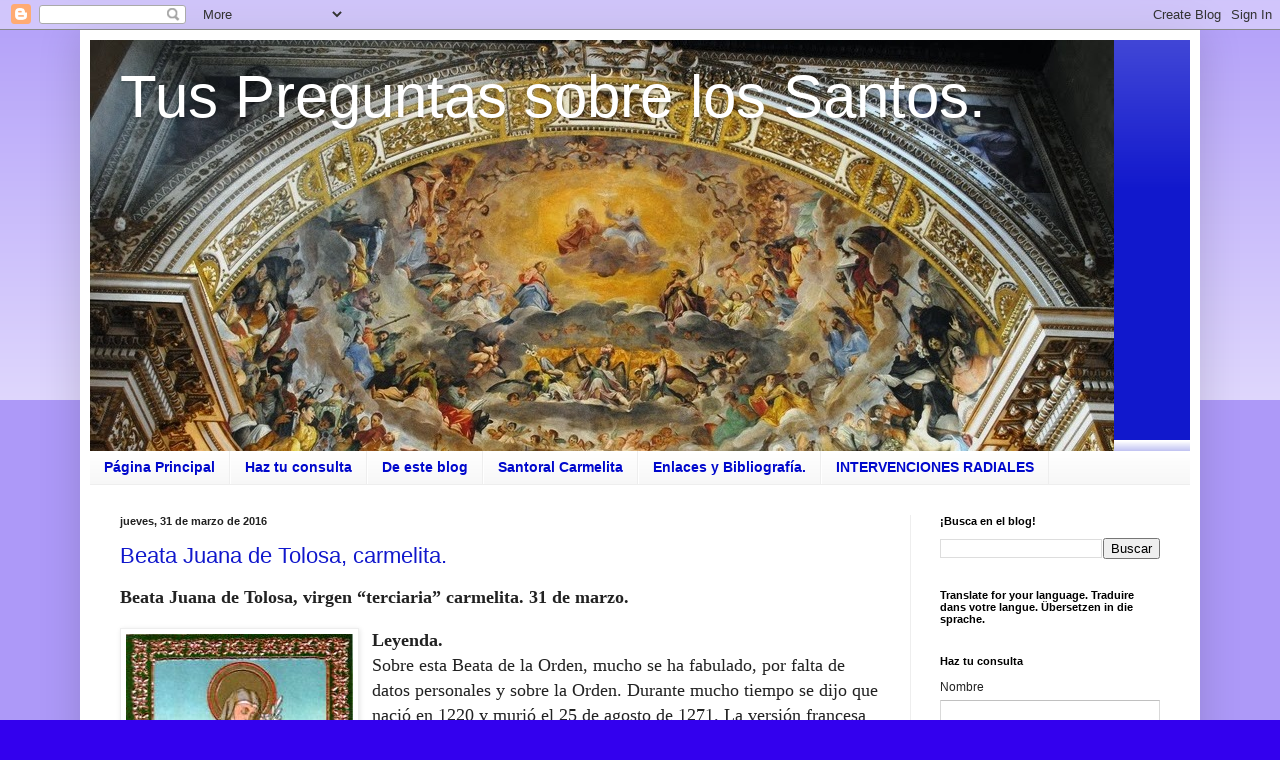

--- FILE ---
content_type: text/html; charset=UTF-8
request_url: https://preguntasantoral.blogspot.com/2016/03/
body_size: 49878
content:
<!DOCTYPE html>
<html class='v2' dir='ltr' lang='es'>
<head>
<link href='https://www.blogger.com/static/v1/widgets/335934321-css_bundle_v2.css' rel='stylesheet' type='text/css'/>
<meta content='width=1100' name='viewport'/>
<meta content='text/html; charset=UTF-8' http-equiv='Content-Type'/>
<meta content='blogger' name='generator'/>
<link href='https://preguntasantoral.blogspot.com/favicon.ico' rel='icon' type='image/x-icon'/>
<link href='https://preguntasantoral.blogspot.com/2016/03/' rel='canonical'/>
<link rel="alternate" type="application/atom+xml" title="Tus Preguntas sobre los Santos. - Atom" href="https://preguntasantoral.blogspot.com/feeds/posts/default" />
<link rel="alternate" type="application/rss+xml" title="Tus Preguntas sobre los Santos. - RSS" href="https://preguntasantoral.blogspot.com/feeds/posts/default?alt=rss" />
<link rel="service.post" type="application/atom+xml" title="Tus Preguntas sobre los Santos. - Atom" href="https://www.blogger.com/feeds/883316987480278357/posts/default" />
<!--Can't find substitution for tag [blog.ieCssRetrofitLinks]-->
<meta content='https://preguntasantoral.blogspot.com/2016/03/' property='og:url'/>
<meta content='Tus Preguntas sobre los Santos.' property='og:title'/>
<meta content='' property='og:description'/>
<title>Tus Preguntas sobre los Santos.: marzo 2016</title>
<style id='page-skin-1' type='text/css'><!--
/*
-----------------------------------------------
Blogger Template Style
Name:     Simple
Designer: Blogger
URL:      www.blogger.com
----------------------------------------------- */
/* Content
----------------------------------------------- */
body {
font: normal normal 12px Arial, Tahoma, Helvetica, FreeSans, sans-serif;
color: #222222;
background: #3300ee none repeat scroll top left;
padding: 0 40px 40px 40px;
}
html body .region-inner {
min-width: 0;
max-width: 100%;
width: auto;
}
h2 {
font-size: 22px;
}
a:link {
text-decoration:none;
color: #1118cc;
}
a:visited {
text-decoration:none;
color: #888888;
}
a:hover {
text-decoration:underline;
color: #1a00ff;
}
.body-fauxcolumn-outer .fauxcolumn-inner {
background: transparent url(https://resources.blogblog.com/blogblog/data/1kt/simple/body_gradient_tile_light.png) repeat scroll top left;
_background-image: none;
}
.body-fauxcolumn-outer .cap-top {
position: absolute;
z-index: 1;
height: 400px;
width: 100%;
}
.body-fauxcolumn-outer .cap-top .cap-left {
width: 100%;
background: transparent url(https://resources.blogblog.com/blogblog/data/1kt/simple/gradients_light.png) repeat-x scroll top left;
_background-image: none;
}
.content-outer {
-moz-box-shadow: 0 0 40px rgba(0, 0, 0, .15);
-webkit-box-shadow: 0 0 5px rgba(0, 0, 0, .15);
-goog-ms-box-shadow: 0 0 10px #333333;
box-shadow: 0 0 40px rgba(0, 0, 0, .15);
margin-bottom: 1px;
}
.content-inner {
padding: 10px 10px;
}
.content-inner {
background-color: #ffffff;
}
/* Header
----------------------------------------------- */
.header-outer {
background: #1118cc url(https://resources.blogblog.com/blogblog/data/1kt/simple/gradients_light.png) repeat-x scroll 0 -400px;
_background-image: none;
}
.Header h1 {
font: normal normal 60px Arial, Tahoma, Helvetica, FreeSans, sans-serif;
color: #ffffff;
text-shadow: 1px 2px 3px rgba(0, 0, 0, .2);
}
.Header h1 a {
color: #ffffff;
}
.Header .description {
font-size: 140%;
color: #ffffff;
}
.header-inner .Header .titlewrapper {
padding: 22px 30px;
}
.header-inner .Header .descriptionwrapper {
padding: 0 30px;
}
/* Tabs
----------------------------------------------- */
.tabs-inner .section:first-child {
border-top: 0 solid #eeeeee;
}
.tabs-inner .section:first-child ul {
margin-top: -0;
border-top: 0 solid #eeeeee;
border-left: 0 solid #eeeeee;
border-right: 0 solid #eeeeee;
}
.tabs-inner .widget ul {
background: #f5f5f5 url(https://resources.blogblog.com/blogblog/data/1kt/simple/gradients_light.png) repeat-x scroll 0 -800px;
_background-image: none;
border-bottom: 1px solid #eeeeee;
margin-top: 0;
margin-left: -30px;
margin-right: -30px;
}
.tabs-inner .widget li a {
display: inline-block;
padding: .6em 1em;
font: normal bold 14px Arial, Tahoma, Helvetica, FreeSans, sans-serif;
color: #0008cc;
border-left: 1px solid #ffffff;
border-right: 1px solid #eeeeee;
}
.tabs-inner .widget li:first-child a {
border-left: none;
}
.tabs-inner .widget li.selected a, .tabs-inner .widget li a:hover {
color: #000000;
background-color: #eeeeee;
text-decoration: none;
}
/* Columns
----------------------------------------------- */
.main-outer {
border-top: 0 solid #eeeeee;
}
.fauxcolumn-left-outer .fauxcolumn-inner {
border-right: 1px solid #eeeeee;
}
.fauxcolumn-right-outer .fauxcolumn-inner {
border-left: 1px solid #eeeeee;
}
/* Headings
----------------------------------------------- */
div.widget > h2,
div.widget h2.title {
margin: 0 0 1em 0;
font: normal bold 11px Arial, Tahoma, Helvetica, FreeSans, sans-serif;
color: #000000;
}
/* Widgets
----------------------------------------------- */
.widget .zippy {
color: #999999;
text-shadow: 2px 2px 1px rgba(0, 0, 0, .1);
}
.widget .popular-posts ul {
list-style: none;
}
/* Posts
----------------------------------------------- */
h2.date-header {
font: normal bold 11px Arial, Tahoma, Helvetica, FreeSans, sans-serif;
}
.date-header span {
background-color: rgba(0, 0, 0, 0);
color: #222222;
padding: inherit;
letter-spacing: inherit;
margin: inherit;
}
.main-inner {
padding-top: 30px;
padding-bottom: 30px;
}
.main-inner .column-center-inner {
padding: 0 15px;
}
.main-inner .column-center-inner .section {
margin: 0 15px;
}
.post {
margin: 0 0 25px 0;
}
h3.post-title, .comments h4 {
font: normal normal 22px Arial, Tahoma, Helvetica, FreeSans, sans-serif;
margin: .75em 0 0;
}
.post-body {
font-size: 110%;
line-height: 1.4;
position: relative;
}
.post-body img, .post-body .tr-caption-container, .Profile img, .Image img,
.BlogList .item-thumbnail img {
padding: 2px;
background: #ffffff;
border: 1px solid #eeeeee;
-moz-box-shadow: 1px 1px 5px rgba(0, 0, 0, .1);
-webkit-box-shadow: 1px 1px 5px rgba(0, 0, 0, .1);
box-shadow: 1px 1px 5px rgba(0, 0, 0, .1);
}
.post-body img, .post-body .tr-caption-container {
padding: 5px;
}
.post-body .tr-caption-container {
color: #222222;
}
.post-body .tr-caption-container img {
padding: 0;
background: transparent;
border: none;
-moz-box-shadow: 0 0 0 rgba(0, 0, 0, .1);
-webkit-box-shadow: 0 0 0 rgba(0, 0, 0, .1);
box-shadow: 0 0 0 rgba(0, 0, 0, .1);
}
.post-header {
margin: 0 0 1.5em;
line-height: 1.6;
font-size: 90%;
}
.post-footer {
margin: 20px -2px 0;
padding: 5px 10px;
color: #666666;
background-color: #f9f9f9;
border-bottom: 1px solid #eeeeee;
line-height: 1.6;
font-size: 90%;
}
#comments .comment-author {
padding-top: 1.5em;
border-top: 1px solid #eeeeee;
background-position: 0 1.5em;
}
#comments .comment-author:first-child {
padding-top: 0;
border-top: none;
}
.avatar-image-container {
margin: .2em 0 0;
}
#comments .avatar-image-container img {
border: 1px solid #eeeeee;
}
/* Comments
----------------------------------------------- */
.comments .comments-content .icon.blog-author {
background-repeat: no-repeat;
background-image: url([data-uri]);
}
.comments .comments-content .loadmore a {
border-top: 1px solid #999999;
border-bottom: 1px solid #999999;
}
.comments .comment-thread.inline-thread {
background-color: #f9f9f9;
}
.comments .continue {
border-top: 2px solid #999999;
}
/* Accents
---------------------------------------------- */
.section-columns td.columns-cell {
border-left: 1px solid #eeeeee;
}
.blog-pager {
background: transparent none no-repeat scroll top center;
}
.blog-pager-older-link, .home-link,
.blog-pager-newer-link {
background-color: #ffffff;
padding: 5px;
}
.footer-outer {
border-top: 0 dashed #bbbbbb;
}
/* Mobile
----------------------------------------------- */
body.mobile  {
background-size: auto;
}
.mobile .body-fauxcolumn-outer {
background: transparent none repeat scroll top left;
}
.mobile .body-fauxcolumn-outer .cap-top {
background-size: 100% auto;
}
.mobile .content-outer {
-webkit-box-shadow: 0 0 3px rgba(0, 0, 0, .15);
box-shadow: 0 0 3px rgba(0, 0, 0, .15);
}
.mobile .tabs-inner .widget ul {
margin-left: 0;
margin-right: 0;
}
.mobile .post {
margin: 0;
}
.mobile .main-inner .column-center-inner .section {
margin: 0;
}
.mobile .date-header span {
padding: 0.1em 10px;
margin: 0 -10px;
}
.mobile h3.post-title {
margin: 0;
}
.mobile .blog-pager {
background: transparent none no-repeat scroll top center;
}
.mobile .footer-outer {
border-top: none;
}
.mobile .main-inner, .mobile .footer-inner {
background-color: #ffffff;
}
.mobile-index-contents {
color: #222222;
}
.mobile-link-button {
background-color: #1118cc;
}
.mobile-link-button a:link, .mobile-link-button a:visited {
color: #ffffff;
}
.mobile .tabs-inner .section:first-child {
border-top: none;
}
.mobile .tabs-inner .PageList .widget-content {
background-color: #eeeeee;
color: #000000;
border-top: 1px solid #eeeeee;
border-bottom: 1px solid #eeeeee;
}
.mobile .tabs-inner .PageList .widget-content .pagelist-arrow {
border-left: 1px solid #eeeeee;
}

--></style>
<style id='template-skin-1' type='text/css'><!--
body {
min-width: 1120px;
}
.content-outer, .content-fauxcolumn-outer, .region-inner {
min-width: 1120px;
max-width: 1120px;
_width: 1120px;
}
.main-inner .columns {
padding-left: 0px;
padding-right: 280px;
}
.main-inner .fauxcolumn-center-outer {
left: 0px;
right: 280px;
/* IE6 does not respect left and right together */
_width: expression(this.parentNode.offsetWidth -
parseInt("0px") -
parseInt("280px") + 'px');
}
.main-inner .fauxcolumn-left-outer {
width: 0px;
}
.main-inner .fauxcolumn-right-outer {
width: 280px;
}
.main-inner .column-left-outer {
width: 0px;
right: 100%;
margin-left: -0px;
}
.main-inner .column-right-outer {
width: 280px;
margin-right: -280px;
}
#layout {
min-width: 0;
}
#layout .content-outer {
min-width: 0;
width: 800px;
}
#layout .region-inner {
min-width: 0;
width: auto;
}
body#layout div.add_widget {
padding: 8px;
}
body#layout div.add_widget a {
margin-left: 32px;
}
--></style>
<link href='https://www.blogger.com/dyn-css/authorization.css?targetBlogID=883316987480278357&amp;zx=2f9f9bbc-4d01-4ae5-adf8-1948e12f0c5e' media='none' onload='if(media!=&#39;all&#39;)media=&#39;all&#39;' rel='stylesheet'/><noscript><link href='https://www.blogger.com/dyn-css/authorization.css?targetBlogID=883316987480278357&amp;zx=2f9f9bbc-4d01-4ae5-adf8-1948e12f0c5e' rel='stylesheet'/></noscript>
<meta name='google-adsense-platform-account' content='ca-host-pub-1556223355139109'/>
<meta name='google-adsense-platform-domain' content='blogspot.com'/>

<!-- data-ad-client=ca-pub-8295671185109865 -->

</head>
<body class='loading variant-bold'>
<div class='navbar section' id='navbar' name='Barra de navegación'><div class='widget Navbar' data-version='1' id='Navbar1'><script type="text/javascript">
    function setAttributeOnload(object, attribute, val) {
      if(window.addEventListener) {
        window.addEventListener('load',
          function(){ object[attribute] = val; }, false);
      } else {
        window.attachEvent('onload', function(){ object[attribute] = val; });
      }
    }
  </script>
<div id="navbar-iframe-container"></div>
<script type="text/javascript" src="https://apis.google.com/js/platform.js"></script>
<script type="text/javascript">
      gapi.load("gapi.iframes:gapi.iframes.style.bubble", function() {
        if (gapi.iframes && gapi.iframes.getContext) {
          gapi.iframes.getContext().openChild({
              url: 'https://www.blogger.com/navbar/883316987480278357?origin\x3dhttps://preguntasantoral.blogspot.com',
              where: document.getElementById("navbar-iframe-container"),
              id: "navbar-iframe"
          });
        }
      });
    </script><script type="text/javascript">
(function() {
var script = document.createElement('script');
script.type = 'text/javascript';
script.src = '//pagead2.googlesyndication.com/pagead/js/google_top_exp.js';
var head = document.getElementsByTagName('head')[0];
if (head) {
head.appendChild(script);
}})();
</script>
</div></div>
<div class='body-fauxcolumns'>
<div class='fauxcolumn-outer body-fauxcolumn-outer'>
<div class='cap-top'>
<div class='cap-left'></div>
<div class='cap-right'></div>
</div>
<div class='fauxborder-left'>
<div class='fauxborder-right'></div>
<div class='fauxcolumn-inner'>
</div>
</div>
<div class='cap-bottom'>
<div class='cap-left'></div>
<div class='cap-right'></div>
</div>
</div>
</div>
<div class='content'>
<div class='content-fauxcolumns'>
<div class='fauxcolumn-outer content-fauxcolumn-outer'>
<div class='cap-top'>
<div class='cap-left'></div>
<div class='cap-right'></div>
</div>
<div class='fauxborder-left'>
<div class='fauxborder-right'></div>
<div class='fauxcolumn-inner'>
</div>
</div>
<div class='cap-bottom'>
<div class='cap-left'></div>
<div class='cap-right'></div>
</div>
</div>
</div>
<div class='content-outer'>
<div class='content-cap-top cap-top'>
<div class='cap-left'></div>
<div class='cap-right'></div>
</div>
<div class='fauxborder-left content-fauxborder-left'>
<div class='fauxborder-right content-fauxborder-right'></div>
<div class='content-inner'>
<header>
<div class='header-outer'>
<div class='header-cap-top cap-top'>
<div class='cap-left'></div>
<div class='cap-right'></div>
</div>
<div class='fauxborder-left header-fauxborder-left'>
<div class='fauxborder-right header-fauxborder-right'></div>
<div class='region-inner header-inner'>
<div class='header section' id='header' name='Cabecera'><div class='widget Header' data-version='1' id='Header1'>
<div id='header-inner' style='background-image: url("https://blogger.googleusercontent.com/img/b/R29vZ2xl/AVvXsEjqnzUJA2Aj1AYLDtaiSpvKkKBEnl58gDVAe03Tsq4X-FzJPoK0Wq-1ycByaI-MNA5qqO9rH0CMZc4FPXUuagIUPPaF5PfHYD2SgdZspXiphEeZNHWV_4vlzc7Xns7C8CCS7PvL3jRjJjA/s1100/The+Glory+of+All+the+Saints.jpg"); background-position: left; min-height: 411px; _height: 411px; background-repeat: no-repeat; '>
<div class='titlewrapper' style='background: transparent'>
<h1 class='title' style='background: transparent; border-width: 0px'>
<a href='https://preguntasantoral.blogspot.com/'>
Tus Preguntas sobre los Santos.
</a>
</h1>
</div>
<div class='descriptionwrapper'>
<p class='description'><span>
</span></p>
</div>
</div>
</div></div>
</div>
</div>
<div class='header-cap-bottom cap-bottom'>
<div class='cap-left'></div>
<div class='cap-right'></div>
</div>
</div>
</header>
<div class='tabs-outer'>
<div class='tabs-cap-top cap-top'>
<div class='cap-left'></div>
<div class='cap-right'></div>
</div>
<div class='fauxborder-left tabs-fauxborder-left'>
<div class='fauxborder-right tabs-fauxborder-right'></div>
<div class='region-inner tabs-inner'>
<div class='tabs section' id='crosscol' name='Multicolumnas'><div class='widget PageList' data-version='1' id='PageList1'>
<h2>Páginas</h2>
<div class='widget-content'>
<ul>
<li>
<a href='https://preguntasantoral.blogspot.com/'>Página Principal</a>
</li>
<li>
<a href='https://preguntasantoral.blogspot.com/p/blog-page.html'>Haz tu consulta</a>
</li>
<li>
<a href='https://preguntasantoral.blogspot.com/p/de-este-blog.html'>De este blog</a>
</li>
<li>
<a href='https://preguntasantoral.blogspot.com/p/santoral-carmelita.html'>Santoral Carmelita</a>
</li>
<li>
<a href='https://preguntasantoral.blogspot.com/p/enlaces.html'>Enlaces y Bibliografía.</a>
</li>
<li>
<a href='https://preguntasantoral.blogspot.com/p/intervenciones-radiales.html'>INTERVENCIONES RADIALES</a>
</li>
</ul>
<div class='clear'></div>
</div>
</div></div>
<div class='tabs no-items section' id='crosscol-overflow' name='Cross-Column 2'></div>
</div>
</div>
<div class='tabs-cap-bottom cap-bottom'>
<div class='cap-left'></div>
<div class='cap-right'></div>
</div>
</div>
<div class='main-outer'>
<div class='main-cap-top cap-top'>
<div class='cap-left'></div>
<div class='cap-right'></div>
</div>
<div class='fauxborder-left main-fauxborder-left'>
<div class='fauxborder-right main-fauxborder-right'></div>
<div class='region-inner main-inner'>
<div class='columns fauxcolumns'>
<div class='fauxcolumn-outer fauxcolumn-center-outer'>
<div class='cap-top'>
<div class='cap-left'></div>
<div class='cap-right'></div>
</div>
<div class='fauxborder-left'>
<div class='fauxborder-right'></div>
<div class='fauxcolumn-inner'>
</div>
</div>
<div class='cap-bottom'>
<div class='cap-left'></div>
<div class='cap-right'></div>
</div>
</div>
<div class='fauxcolumn-outer fauxcolumn-left-outer'>
<div class='cap-top'>
<div class='cap-left'></div>
<div class='cap-right'></div>
</div>
<div class='fauxborder-left'>
<div class='fauxborder-right'></div>
<div class='fauxcolumn-inner'>
</div>
</div>
<div class='cap-bottom'>
<div class='cap-left'></div>
<div class='cap-right'></div>
</div>
</div>
<div class='fauxcolumn-outer fauxcolumn-right-outer'>
<div class='cap-top'>
<div class='cap-left'></div>
<div class='cap-right'></div>
</div>
<div class='fauxborder-left'>
<div class='fauxborder-right'></div>
<div class='fauxcolumn-inner'>
</div>
</div>
<div class='cap-bottom'>
<div class='cap-left'></div>
<div class='cap-right'></div>
</div>
</div>
<!-- corrects IE6 width calculation -->
<div class='columns-inner'>
<div class='column-center-outer'>
<div class='column-center-inner'>
<div class='main section' id='main' name='Principal'><div class='widget Blog' data-version='1' id='Blog1'>
<div class='blog-posts hfeed'>

          <div class="date-outer">
        
<h2 class='date-header'><span>jueves, 31 de marzo de 2016</span></h2>

          <div class="date-posts">
        
<div class='post-outer'>
<div class='post hentry uncustomized-post-template' itemprop='blogPost' itemscope='itemscope' itemtype='http://schema.org/BlogPosting'>
<meta content='https://blogger.googleusercontent.com/img/b/R29vZ2xl/AVvXsEgTBFHfAk4BKIELIkdS4L6MSHx2IUMaowxOatF9owGL1a92Q-sSfT6VhzqHjuUB4eUBNro7J0BTDzqIx3skMOReqofe2iLYp11qGS1B_JsTw_btQulQBM4rGzTT3yF7mYFvHy5by7QGCDY/s1600/juantol.JPG' itemprop='image_url'/>
<meta content='883316987480278357' itemprop='blogId'/>
<meta content='5435046476389848435' itemprop='postId'/>
<a name='5435046476389848435'></a>
<h3 class='post-title entry-title' itemprop='name'>
<a href='https://preguntasantoral.blogspot.com/2016/03/beata-juana-de-tolosa-carmelita.html'>Beata Juana de Tolosa, carmelita.</a>
</h3>
<div class='post-header'>
<div class='post-header-line-1'></div>
</div>
<div class='post-body entry-content' id='post-body-5435046476389848435' itemprop='description articleBody'>
<div dir="ltr" style="text-align: left;" trbidi="on">
<b><span style="font-family: &quot;georgia&quot; , &quot;times new roman&quot; , serif;"><span style="font-size: large;">Beata Juana de Tolosa, virgen &#8220;terciaria&#8221; carmelita. 31 de marzo.</span></span></b><br />
<br />
<a href="https://blogger.googleusercontent.com/img/b/R29vZ2xl/AVvXsEgTBFHfAk4BKIELIkdS4L6MSHx2IUMaowxOatF9owGL1a92Q-sSfT6VhzqHjuUB4eUBNro7J0BTDzqIx3skMOReqofe2iLYp11qGS1B_JsTw_btQulQBM4rGzTT3yF7mYFvHy5by7QGCDY/s1600/juantol.JPG" imageanchor="1" style="clear: left; float: left; margin-bottom: 1em; margin-right: 1em;"><img border="0" src="https://blogger.googleusercontent.com/img/b/R29vZ2xl/AVvXsEgTBFHfAk4BKIELIkdS4L6MSHx2IUMaowxOatF9owGL1a92Q-sSfT6VhzqHjuUB4eUBNro7J0BTDzqIx3skMOReqofe2iLYp11qGS1B_JsTw_btQulQBM4rGzTT3yF7mYFvHy5by7QGCDY/s1600/juantol.JPG" /></a><span style="font-family: &quot;georgia&quot; , &quot;times new roman&quot; , serif;"><span style="font-size: large;"><b>Leyenda.</b><br />Sobre esta Beata de la Orden, mucho se ha fabulado, por falta de datos personales y sobre la Orden. Durante mucho tiempo se dijo que nació en 1220 y murió el 25 de agosto de 1271. La versión francesa la hace hija de Raimundo VII, conde de Tolosa, y descendiente de Juan I de Inglaterra. En 1249 se habría convertido en Condesa de Tolosa. En 1265 visitaba <a href="http://preguntasantoral.blogspot.com.es/2013/05/san-simon-stock-y-la-historia-de-un.html" target="_blank"><b>San Simón Stock</b></a> </span></span><span style="font-family: &quot;georgia&quot; , &quot;times new roman&quot; , serif;"><span style="font-size: large;">(<i>16 de mayo</i>) </span></span><span style="font-family: &quot;georgia&quot; , &quot;times new roman&quot; , serif;"><span style="font-size: large;">a los carmelitas de Tolosa (que habían fundado en la ciudad en 1240), cuando llegando Simón al convento, Juana le salió al camino y le suplicó la admitiera en la Orden. El santo la cubrió con la capa del hábito y la agregó a la Orden como terciaria, siendo la primera. La encomendó a Juan, prior del convento, el cual le permitió hacer votos públicos y seguir la Regla de <a href="http://preguntasantoral.blogspot.com.es/2012/09/san-alberto-de-jerusalen-padre-nuestro_17.html" target="_blank"><b>San Alberto</b></a> (<i>17 de septiembre y 8 de abril</i>). En adelante, se dedicó al servicio de los pobres y enfermos, y para su vida espiritual visitaba diariamente la iglesia de los frailes, les ayudaba, oraba y hacía sus penitencias allí. Poco a poco reunió a otras jóvenes a las que llevó a profesar como terciarias, siendo la fundadora de estas.&nbsp;&nbsp;</span></span><br />
<br />
<span style="font-family: &quot;georgia&quot; , &quot;times new roman&quot; , serif;"><span style="font-size: large;"><b>Historia.</b><br />Pero la gran parte de lo anterior es legendario y sin fundamento, pues Juana realmente vivió en el siglo XV, o sea, nada menos que 200 años después que el santo del Escapulario. Tampoco se le puede considerar fundadora de las terciarias o las monjas, como apuntan algunos, pues las monjas y los terciarios se constituyen a finales de este mismo siglo XV. No es hasta 1452, ya Juana muerta, cuando el papa Nicolás V concede la Bula "Cum Nulla" a</span></span><span style="font-family: &quot;georgia&quot; , &quot;times new roman&quot; , serif;"><span style="font-size: large;"> los carmelitas de Florencia, </span></span><span style="font-family: &quot;georgia&quot; , &quot;times new roman&quot; , serif;"><span style="font-size: large;">por la que se fundan la Segunda y la Tercera Orden del Carmen</span></span><span style="font-family: &quot;georgia&quot; , &quot;times new roman&quot; , serif;"><span style="font-size: large;"><span style="font-family: &quot;georgia&quot; , &quot;times new roman&quot; , serif;"><span style="font-size: large;">. </span></span></span></span><span style="font-family: &quot;georgia&quot; , &quot;times new roman&quot; , serif;"><span style="font-size: large;">La Bula se extiende con tan amplias facultades, que e<span style="font-family: &quot;georgia&quot; , &quot;times new roman&quot; , serif;"><span style="font-size: large;">l General de la Orden, el <a href="https://preguntasantoral.blogspot.com/2017/07/beato-juan-soreth-general-y-reformador.html" target="_blank"><b>Beato Juan Soreth</b></a> (<i>24 y 28 de julio</i>) </span></span>la aprovecha para extenderla a toda la Orden. En el caso de las monjas, el primer monasterio con la Regla de San Alberto lo funda Soreth en los Países Bajos, aunque su mayor labor la desarrollaría en Francia luego de conocer a la <a href="https://preguntasantoral.blogspot.com/2016/11/desposado-con-cristo-y-con-la-iglesia.html" target="_blank"><b>Beata Francisca de Amboise</b></a> (<i>5 de noviembre</i>), con la cual fundaría varios monasterios.&nbsp;</span></span><br />
<br />
<span style="font-family: &quot;georgia&quot; , &quot;times new roman&quot; , serif;"><span style="font-size: large;">Volviendo a los terciarios: ciertamente esta fundación oficial, enmarcada en la labor reformadora de Juan Soreth, no se habría dado sin que seglares, mujeres y hombres, no se hubieran acogido desde tiempo atrás a la espiritualidad carmelitana desde mucho antes y en diversos países, en sus respectivos conventos, sin que haya un fundador de terciarios. La Bula fue la consecuencia, y no la causa, de un movimiento extendido y simultáneo, no homogéneo, en el que los fieles participaron gradualmente. Una de estas fieles, una más, habría sido nuestra Juana, que en lo que sí es la primera es en recibir culto en la Orden.</span></span><br />
<br />
<b><span style="font-family: &quot;georgia&quot; , &quot;times new roman&quot; , serif;"><span style="font-size: large;">Culto.</span></span></b><br />
<table cellpadding="0" cellspacing="0" class="tr-caption-container" style="float: right; margin-left: 1em; text-align: right;"><tbody>
<tr><td style="text-align: center;"><a href="https://blogger.googleusercontent.com/img/b/R29vZ2xl/AVvXsEjGobZAiq6_1sdE4_r19-A5ntlhDxE3Jr1tHwNs8GBOfeyGmIDdCSWC4wRBnvE-AfkjBGcpvhXNLXHlm-S-Rssij5UaGHrS44RQXsgYqRGQ4WyQZldyje9j2eC69canRSa5LdiVHc_ix4Y/s1600/juantol1.jpg" imageanchor="1" style="clear: right; margin-bottom: 1em; margin-left: auto; margin-right: auto;"><img border="0" src="https://blogger.googleusercontent.com/img/b/R29vZ2xl/AVvXsEjGobZAiq6_1sdE4_r19-A5ntlhDxE3Jr1tHwNs8GBOfeyGmIDdCSWC4wRBnvE-AfkjBGcpvhXNLXHlm-S-Rssij5UaGHrS44RQXsgYqRGQ4WyQZldyje9j2eC69canRSa5LdiVHc_ix4Y/s1600/juantol1.jpg" /></a></td></tr>
<tr><td class="tr-caption" style="text-align: center;"><b><span style="font-family: &quot;georgia&quot; , &quot;times new roman&quot; , serif;"><span style="font-size: x-small;">Relicario de la Beata Juana de Tolosa.</span></span></b></td></tr>
</tbody></table>
<span style="font-family: &quot;georgia&quot; , &quot;times new roman&quot; , serif;"><span style="font-size: large;">Juana murió en entre 1400 y 1450, en una fecha indeterminada. Fue sepultada en la iglesia de los carmelitas de la ciudad. Muy pronto su tumba comenzó a ser meta de peregrinos que la invocaban y lograban favores de ella. Si bien en 1437, fecha aproximada del primer &#8220;Catalogus Sanctorum Carmeli&#8221; elaborado por el carmelita de Tolosa, Fr. Juan Grassi, Juana no aparece ni entre los Venerables, en 1450 se hizo la primera traslación de las reliquias, lo cual evidencia un culto. Es probable que no fuera conocida o tal vez aún viviera cundo Grassi escribe su obra, y la traslación de 1450 fuese el primer acto de culto público. En 1452 se elevaron las reliquias, y en 1474 se colocaron definitivamente en una capilla dedicada a su memoria en la iglesia de los carmelitas. En 1656 unas reliquias fueron trasladadas a España, por el General Enrico Silvio.&nbsp;</span></span><br />
<br />
<span style="font-family: &quot;georgia&quot; , &quot;times new roman&quot; , serif;"><span style="font-size: large;">En 1805, en las obras de la iglesia, luego del saqueo y destrucción a la que fue sometida en la Revolución Francesa, en una pared fueron halladas las reliquias de Juana, y junto a estas, un acta de reconocimiento del cuerpo, datada en 1688. Además, se encontró un valioso libro de oraciones personales, manuscritas probablemente por la misma Juana. Esto indica que sería una mujer de cultura, conocimientos de la religión y claro, profundamente piadosa. Las reliquias fueron llevadas a la iglesia de <a href="http://preguntasantoral.blogspot.com.es/2015/12/san-esteban-diacono-y-protomartir.html" target="_blank">San Esteban</a> de Tolosa, y depositadas en dos relicarios en la capilla de San Vicente de Paúl, donde se veneran actualmente.&nbsp;</span></span><br />
<br />
<span style="font-family: &quot;georgia&quot; , &quot;times new roman&quot; , serif;"><span style="font-size: large;">En 1893 la Orden comenzó un proceso de beatificación oficial para la que ya tenían como santa desde siglos atrás. En 1895 el papa León XIII la beatificó y extendió su memoria a toda la Orden. Luego de la Reforma litúrgica emanada del Vaticano II, la memoria fue suprimida.</span></span><br />
<br />
<br />
<br />
<b><span style="font-family: &quot;georgia&quot; , &quot;times new roman&quot; , serif;"><span style="font-size: large;">Fuente:</span></span></b><br />
<span style="font-family: &quot;georgia&quot; , &quot;times new roman&quot; , serif;"><span style="font-size: large;">-<span style="font-family: &quot;georgia&quot; , &quot;times new roman&quot; , serif;">"</span>Historia de la vida y del culto de la beata Juana de Tolosa, virgen, religiosa profesa del orden de los Carmelitas de la antigua observancia<span style="font-family: &quot;georgia&quot; , &quot;times new roman&quot; , serif;">"</span>. Barcelona, 1897.</span></span><br />
<br />
<br />
<span style="font-family: &quot;georgia&quot; , &quot;times new roman&quot; , serif;"><span style="font-size: large;">A 31 de marzo además se celebra a</span></span><br />
<span style="font-family: &quot;georgia&quot; , &quot;times new roman&quot; , serif;"><span style="font-size: large;"><a href="https://preguntasantoral.blogspot.com/2017/03/san-renovato-contra-la-gula.html" target="_blank">San Renovato de Mérida, obispo</a>.</span></span><br />
<span style="font-family: &quot;georgia&quot; , &quot;times new roman&quot; , serif;"><span style="font-size: large;"><a href="https://preguntasantoral.blogspot.com/2014/03/san-benjamin-traspasado-y-exungulado.html" target="_blank">San Benjamín, diácono mártir</a>. </span></span></div>
<div style='clear: both;'></div>
</div>
<div class='post-footer'>
<div class='post-footer-line post-footer-line-1'>
<span class='post-author vcard'>
</span>
<span class='post-timestamp'>
en
<meta content='https://preguntasantoral.blogspot.com/2016/03/beata-juana-de-tolosa-carmelita.html' itemprop='url'/>
<a class='timestamp-link' href='https://preguntasantoral.blogspot.com/2016/03/beata-juana-de-tolosa-carmelita.html' rel='bookmark' title='permanent link'><abbr class='published' itemprop='datePublished' title='2016-03-31T00:00:00+02:00'>marzo 31, 2016</abbr></a>
</span>
<span class='post-comment-link'>
<a class='comment-link' href='https://preguntasantoral.blogspot.com/2016/03/beata-juana-de-tolosa-carmelita.html#comment-form' onclick=''>
No hay comentarios:
  </a>
</span>
<span class='post-icons'>
<span class='item-action'>
<a href='https://www.blogger.com/email-post/883316987480278357/5435046476389848435' title='Enviar entrada por correo electrónico'>
<img alt='' class='icon-action' height='13' src='https://resources.blogblog.com/img/icon18_email.gif' width='18'/>
</a>
</span>
<span class='item-control blog-admin pid-1373241599'>
<a href='https://www.blogger.com/post-edit.g?blogID=883316987480278357&postID=5435046476389848435&from=pencil' title='Editar entrada'>
<img alt='' class='icon-action' height='18' src='https://resources.blogblog.com/img/icon18_edit_allbkg.gif' width='18'/>
</a>
</span>
</span>
<div class='post-share-buttons goog-inline-block'>
<a class='goog-inline-block share-button sb-email' href='https://www.blogger.com/share-post.g?blogID=883316987480278357&postID=5435046476389848435&target=email' target='_blank' title='Enviar por correo electrónico'><span class='share-button-link-text'>Enviar por correo electrónico</span></a><a class='goog-inline-block share-button sb-blog' href='https://www.blogger.com/share-post.g?blogID=883316987480278357&postID=5435046476389848435&target=blog' onclick='window.open(this.href, "_blank", "height=270,width=475"); return false;' target='_blank' title='Escribe un blog'><span class='share-button-link-text'>Escribe un blog</span></a><a class='goog-inline-block share-button sb-twitter' href='https://www.blogger.com/share-post.g?blogID=883316987480278357&postID=5435046476389848435&target=twitter' target='_blank' title='Compartir en X'><span class='share-button-link-text'>Compartir en X</span></a><a class='goog-inline-block share-button sb-facebook' href='https://www.blogger.com/share-post.g?blogID=883316987480278357&postID=5435046476389848435&target=facebook' onclick='window.open(this.href, "_blank", "height=430,width=640"); return false;' target='_blank' title='Compartir con Facebook'><span class='share-button-link-text'>Compartir con Facebook</span></a><a class='goog-inline-block share-button sb-pinterest' href='https://www.blogger.com/share-post.g?blogID=883316987480278357&postID=5435046476389848435&target=pinterest' target='_blank' title='Compartir en Pinterest'><span class='share-button-link-text'>Compartir en Pinterest</span></a>
</div>
</div>
<div class='post-footer-line post-footer-line-2'>
<span class='post-labels'>
Etiquetas:
<a href='https://preguntasantoral.blogspot.com/search/label/%40CSantoral' rel='tag'>@CSantoral</a>,
<a href='https://preguntasantoral.blogspot.com/search/label/%23santodeldia' rel='tag'>#santodeldia</a>,
<a href='https://preguntasantoral.blogspot.com/search/label/Carmelita' rel='tag'>Carmelita</a>,
<a href='https://preguntasantoral.blogspot.com/search/label/Juana' rel='tag'>Juana</a>,
<a href='https://preguntasantoral.blogspot.com/search/label/leyenda' rel='tag'>leyenda</a>,
<a href='https://preguntasantoral.blogspot.com/search/label/marzo' rel='tag'>marzo</a>,
<a href='https://preguntasantoral.blogspot.com/search/label/Orden%20Carmen' rel='tag'>Orden Carmen</a>,
<a href='https://preguntasantoral.blogspot.com/search/label/Orden%20Tercera' rel='tag'>Orden Tercera</a>,
<a href='https://preguntasantoral.blogspot.com/search/label/religiosa' rel='tag'>religiosa</a>,
<a href='https://preguntasantoral.blogspot.com/search/label/reliquias' rel='tag'>reliquias</a>,
<a href='https://preguntasantoral.blogspot.com/search/label/Sim%C3%B3n%20Stock' rel='tag'>Simón Stock</a>,
<a href='https://preguntasantoral.blogspot.com/search/label/terciaria' rel='tag'>terciaria</a>,
<a href='https://preguntasantoral.blogspot.com/search/label/Tolosa' rel='tag'>Tolosa</a>,
<a href='https://preguntasantoral.blogspot.com/search/label/virgen' rel='tag'>virgen</a>
</span>
</div>
<div class='post-footer-line post-footer-line-3'>
<span class='post-location'>
</span>
</div>
</div>
</div>
</div>
<div class='inline-ad'>
<script async src="//pagead2.googlesyndication.com/pagead/js/adsbygoogle.js"></script>
<!-- preguntasantoral_main_Blog1_1x1_as -->
<ins class="adsbygoogle"
     style="display:block"
     data-ad-client="ca-pub-8295671185109865"
     data-ad-host="ca-host-pub-1556223355139109"
     data-ad-host-channel="L0007"
     data-ad-slot="7454795649"
     data-ad-format="auto"></ins>
<script>
(adsbygoogle = window.adsbygoogle || []).push({});
</script>
</div>

          </div></div>
        

          <div class="date-outer">
        
<h2 class='date-header'><span>miércoles, 30 de marzo de 2016</span></h2>

          <div class="date-posts">
        
<div class='post-outer'>
<div class='post hentry uncustomized-post-template' itemprop='blogPost' itemscope='itemscope' itemtype='http://schema.org/BlogPosting'>
<meta content='https://blogger.googleusercontent.com/img/b/R29vZ2xl/AVvXsEi5ksULRWdCbQe7By0AZ4LrYg_Lo7euiPWBou5PhF5PnA8-gxUn8jd_RYqPEcs0_5g0WOP8fW7GzfzRLIFYxVxo0NnejdeE8RBTzMeBAW01MTA_gdX6xEILKfVv_0Tc1erNnuuw4jtXtZw/s1600/zosimo1.jpg' itemprop='image_url'/>
<meta content='883316987480278357' itemprop='blogId'/>
<meta content='4520567733814866640' itemprop='postId'/>
<a name='4520567733814866640'></a>
<h3 class='post-title entry-title' itemprop='name'>
<a href='https://preguntasantoral.blogspot.com/2016/03/san-zosimo-de-siracusa.html'>San Zósimo de Siracusa.</a>
</h3>
<div class='post-header'>
<div class='post-header-line-1'></div>
</div>
<div class='post-body entry-content' id='post-body-4520567733814866640' itemprop='description articleBody'>
<div dir="ltr" style="text-align: left;" trbidi="on">
<span style="font-family: inherit; font-size: medium;"><b><span><span>San Zósimo de Siracusa, obispo. 30 de marzo y 21 de enero (Iglesias Griegas).</span></span></b><br />
<br />
</span><div class="separator" style="clear: both; text-align: center;">
<a href="https://blogger.googleusercontent.com/img/b/R29vZ2xl/AVvXsEi5ksULRWdCbQe7By0AZ4LrYg_Lo7euiPWBou5PhF5PnA8-gxUn8jd_RYqPEcs0_5g0WOP8fW7GzfzRLIFYxVxo0NnejdeE8RBTzMeBAW01MTA_gdX6xEILKfVv_0Tc1erNnuuw4jtXtZw/s1600/zosimo1.jpg" style="clear: left; float: left; margin-bottom: 1em; margin-right: 1em;"><span style="font-family: inherit; font-size: medium;"><img border="0" src="https://blogger.googleusercontent.com/img/b/R29vZ2xl/AVvXsEi5ksULRWdCbQe7By0AZ4LrYg_Lo7euiPWBou5PhF5PnA8-gxUn8jd_RYqPEcs0_5g0WOP8fW7GzfzRLIFYxVxo0NnejdeE8RBTzMeBAW01MTA_gdX6xEILKfVv_0Tc1erNnuuw4jtXtZw/s1600/zosimo1.jpg" /></span></a></div>
<span style="font-family: inherit; font-size: medium;"><span><span>Fue hijo de unos ganaderos acomodados de Siracusa, donde nació en 571, muy cerca del santuario y monasterio de la gran <b><a href="http://preguntasantoral.blogspot.com.es/2012/12/de-ojos-y-de-anos.html" target="_blank">Santa Lucía</a> </b>(<i>13 de diciembre</i>), que seguía la regla basiliana. Fue niño piadoso y a los siete años pidió a sus padres le dejaran entregarse a Dios. Estos acpetaron y así, en 578 entró como oblato al monasterio, sin estar interno, sino que vivía en su casa y servía en el culto de la iglesia. Su primer oficio fue custodiar la limpieza, las velas y flores de la capilla de Santa Lucía, donde se veneraba el cuerpo de la santa, a la que Zósimo tomó gran devoción. Le rendía culto y, admirado por su martirio, se encomendaba a ella para que le preservara en la pureza y la obediencia a Dios. Tanto era su afecto por este trabajo que cuando Fausto, el abad, mandó ponerle en otro oficio, Zósimo se rebeló y se fue adonde sus padres, para no volver más al monasterio. Estos, con dolor y sentido del deber, le devolvieron al monasterio, y el abad entonces, con gran paciencia, le volvió a encomendar el cuidado de la capilla de Santa Lucía.</span></span><br />
<br />
<span><span>Esa noche, cuando se despedía de la santa, esta se le apareció, le pidió jamás volviera a separarse del servicio divino, e iba a castigarle, cuando la Santísima Virgen también apareció y le protegió. Santa Lucía le perdonó y le prometió que intercedería por él siempre si no abandonaba su servicio. A partir de entonces, dedicó más tiempo a su trabajo y la veneración a Santa Lucía, yendo a su casa solamente para ver a sus padres y que estos le vieran, regresando rápidamente a su sitio. Fue testigo de varios milagros de Santa Lucía, y según la leyenda, de lo mal que se las gastaba la santa con los falsos devotos. Cuéntase que una dama noble que padecía una enfermedad, fue a rogar a la santa, y le hizo peticiones impropias de un cristiano y la santa en el momento la hizo caer de un golpe. Zósimo avisó a los criados y estos al llegar la hallaron muerta.</span></span><br />
<br />
<span><span>Treinta años estuvo Zósimo al servicio del culto de Santa Lucía. Al cabo, el abad Fausto murió y los monjes no se ponían de acuerdo para elegir sucesor, Fueron todos a ver al obispo <b>San Juan</b> (<i>23 de octubre</i>) y este les preguntó: "<i>&#191;No hay nadie más aparte de vosotros en vuestro monasterio?</i>" "<i>No</i>", dijeron los monjes, y el obispo les replicó "<i>no puede ser que hayáis dejado el monasterio solo</i>". Los monjes admitieron que habían dejado al custodio de la capilla de Santa Lucía, un monje con el que no contaban para nada. El obispo mandó buscarle y apenas entró Zósimo a su presencia, el obispo tuvo una revelación y dijo solemnemente a los monjes: "<i>He aquí a quien el Señor ha elegido</i>". Y los monjes le aceptaron como abad, por lo cual el obispo le ordenó presbítero. Fue abad durante cuarenta años, siendo un padre amado por todos, por su justicia, prudencia y caridad. Embelleció el santuario y jamás olvidó la capilla de Santa Lucía, de la que se ocupaba siempre que podía. Así, en 649 murió el obispo <b>San Pedro de Siracusa</b> (<i>7 de enero</i>) y hubo una doble elección: el pueblo clamó por Zósimo como obispo, y el clero por su parte eligió a Venerio, un presbítero engreído y amante de los placeres. Zósimo no quería ser obispo, y menos luego de una pelea por la sede. Así que el pueblo elevó el caso ante el papa Teodoro, al que Zósimo fue a visitar. El papa se decidió por Zósimo, que era apoyado por la ciudad y tenía virtudes probadas para ello.</span></span><br />
<br />
<span><span>Regresó Zósimo a Siracusa, y halló una impresionante bienvenida propiciada por los pobladores de Siracusa en el puerto de Ortigia. Se enfrentaba Zósimo a una sede empobrecida, a pesar de ser una región rica, con buen puerto y tierras. Trabajó el santo por devolver a la ciudad su esplendor, sin olvidar la vida espiritual y moral de sus hijos. Para ello redactó enseñanzas, cartas, sermones. Fue caritativo a mares, sin dejar nunca de socorrer a los pobres, logrando milagros para ello si era necesario. Una leyenda cuenta que un día envió a Juan su diácono asistente, a dar dos monedas a un pobre. Juan le dijo: "<i>Nuestra bolsa está vacía</i>". "<i>Ve y vende tu manto y dalo al que sufre</i>", fue la rápida y evangélica respuesta del obispo. Y tomando su propia capa, la dio a Juan para que la vendiera y aliviara al mendigo. Al acto de hacerlo, llegó al palacio un joven que dejó una bolsa de monedas de oro para el obispo. Entonces Zósimo reprendió a Juan por su falta de fe en la Providencia. Otra anécdota cuenta que un día caluroso, mientras dormitaba, las moscas le molestaban. Había allí un presbítero que leía su salterio e interrumpió la lectura para espantar las moscas que molestaban al obispo. Cuando Zósimo despertó, le agradeció y añadió: "<i>Pero nunca lo vuelvas a hacer, quédate en paz y lee tu salterio</i>".</span></span><br />
<br />
<span><span>Reconstruyó y embelleció la iglesia de Santa María, que consagró el día que cumplía 82 años, en 653. En 656 ya estaba Zósimo enfermo y pasaba mucho tiempo en su cama, que no era más que un jergón de paja. Residía en Siracusa Caprasio, mayordomo del emperador Constante II, y sabiendo la pobreza del lecho de Zósimo, le regaló alfombras y mantas bellísimas y cómodas para que le preparasen un lecho más apropiado. Zósimo lo agradeció con cortesía y apenas estuvo solo, mandó a sus presbíteros que vendieran aquello a favor de los pobres y le preparasen su lecho de paja. Su muerte no está clara cuando ocurrió, entre 656 y 660. El pueblo le lloró muchísimo y le veneró en su sepulcro, donde ocurrieron algunos portentos.</span></span><br />
<br />
<br />
<b><span><span>Fuente:&nbsp;</span></span></b><br />
<span><span>-"Vidas de los Santos". Tomo III. Alban Butler. REV. S. BARING-GOULD. 1914.</span></span><br />
<br />
<br />
<span><span>A 30 de ma<span>yo además se celebra a&nbsp;</span></span></span></span></div><div dir="ltr" style="text-align: left;" trbidi="on"><span style="font-family: inherit; font-size: medium;"><span><span><span><br /></span></span></span></span></div><div dir="ltr" style="text-align: left;" trbidi="on"><span style="font-family: inherit; font-size: medium;"><span><span><table align="center" cellpadding="0" cellspacing="0" class="tr-caption-container" style="float: left; margin-right: 1em; text-align: left;"><tbody><tr><td style="text-align: center;"><a href="https://blogger.googleusercontent.com/img/b/R29vZ2xl/AVvXsEi8iTCXvx58-VbPxp0dB14Z6GMO-hZtdJPAZO0ecMbIxLsuR5ndfYw2UJdw3DFCeF4VM49FucDtQ_VLmyQf0trklplyb-zIQonwdav8Le9M3w-OYZ7Er-jN8VHTx5W-6RsbGyQmMNjfkKg/s200/00amade.jpg" imageanchor="1" style="margin-left: auto; margin-right: auto;"><img border="0" data-original-height="200" data-original-width="149" src="https://blogger.googleusercontent.com/img/b/R29vZ2xl/AVvXsEi8iTCXvx58-VbPxp0dB14Z6GMO-hZtdJPAZO0ecMbIxLsuR5ndfYw2UJdw3DFCeF4VM49FucDtQ_VLmyQf0trklplyb-zIQonwdav8Le9M3w-OYZ7Er-jN8VHTx5W-6RsbGyQmMNjfkKg/s0/00amade.jpg" /></a></td></tr><tr><td class="tr-caption" style="text-align: center;"><span style="text-align: left;"><span><span><span><a href="https://preguntasantoral.blogspot.com/2017/03/los-pobres-me-defienden-ante-dios.html" target="_blank">Beato&nbsp;</a><span><a href="https://preguntasantoral.blogspot.com/2017/03/los-pobres-me-defienden-ante-dios.html" target="_blank">Amadeo IX,<br />duq</a><span><a href="https://preguntasantoral.blogspot.com/2017/03/los-pobres-me-defienden-ante-dios.html" target="_blank">ue</a>&nbsp;<a href="https://preguntasantoral.blogspot.com/2017/03/los-pobres-me-defienden-ante-dios.html" target="_blank">&nbsp;de Saboya</a>.</span></span></span></span></span></span></td></tr></tbody></table><table align="center" cellpadding="0" cellspacing="0" class="tr-caption-container" style="float: left; margin-right: 1em; text-align: left;"><tbody><tr><td style="text-align: center;"><a href="https://blogger.googleusercontent.com/img/b/R29vZ2xl/AVvXsEgpOXAhCnhJbenk3prWWr3CByyKDP5rWjtnjEcaG8alzP8OfeZzu-4YVhuqSLryHWBnFoqej-Lxha6Gpvtw_OZcmso5oSG6UdKsdcivRWpHgnRo_DreLZ-e28cFEId-wRRNTRqzuwQ__l0/s200/00dodo.jpg" imageanchor="1" style="margin-left: auto; margin-right: auto;"><img border="0" data-original-height="200" data-original-width="149" src="https://blogger.googleusercontent.com/img/b/R29vZ2xl/AVvXsEgpOXAhCnhJbenk3prWWr3CByyKDP5rWjtnjEcaG8alzP8OfeZzu-4YVhuqSLryHWBnFoqej-Lxha6Gpvtw_OZcmso5oSG6UdKsdcivRWpHgnRo_DreLZ-e28cFEId-wRRNTRqzuwQ__l0/s0/00dodo.jpg" /></a></td></tr><tr><td class="tr-caption" style="text-align: center;"><a href="https://preguntasantoral.blogspot.com/2018/03/pacificador-penitente-y-aplastado.html" style="text-align: left;" target="_blank">Beato Dodo de Haske,<br />premonstratense</a><span style="text-align: left;">.</span></td></tr></tbody></table><table align="center" cellpadding="0" cellspacing="0" class="tr-caption-container" style="float: left; margin-right: 1em; text-align: left;"><tbody><tr><td style="text-align: center;"><a href="https://blogger.googleusercontent.com/img/b/R29vZ2xl/AVvXsEgq4obEXTzXsD44BtLHUn_wgSnsiOTsb9pU00cdvnNBoI-kCqXcVBQNTQi-z-ymmic0K8u3_aGpCGaEEC54qgLxfUSUf6cQvp067luEWGGRNVLSOnD3paycWYNLUk9hgwVMdJ5X9I4cSR0/s200/00no+imagen.jpg" imageanchor="1" style="margin-left: auto; margin-right: auto;"><img border="0" data-original-height="200" data-original-width="150" src="https://blogger.googleusercontent.com/img/b/R29vZ2xl/AVvXsEgq4obEXTzXsD44BtLHUn_wgSnsiOTsb9pU00cdvnNBoI-kCqXcVBQNTQi-z-ymmic0K8u3_aGpCGaEEC54qgLxfUSUf6cQvp067luEWGGRNVLSOnD3paycWYNLUk9hgwVMdJ5X9I4cSR0/s0/00no+imagen.jpg" /></a></td></tr><tr><td class="tr-caption" style="text-align: center;"><a href="https://preguntasantoral.blogspot.com/2021/03/san-fergus-de-downpatrick-obispo.html" style="background-color: white; color: #1118cc; text-align: left; text-decoration-line: none;">San Fergus, obispo.</a></td></tr></tbody></table><table align="center" cellpadding="0" cellspacing="0" class="tr-caption-container" style="float: left; margin-right: 1em; text-align: left;"><tbody><tr><td style="text-align: center;"><a href="https://blogger.googleusercontent.com/img/b/R29vZ2xl/AVvXsEgfCQL5bsvPI72mAV3OMf6uKZt8xnDQqWYL1s35iT2Q9imwWK05VUT-sUjSFQnMVuDMWNVBLxxkHorCDmQceSbVQFI1EybVEEBhCin3PwUVMir8Rl3iNiU5n_QB7wGCeRUrDpmDKKNWUN4/s200/00w02.jpg" imageanchor="1" style="margin-left: auto; margin-right: auto;"><img border="0" data-original-height="200" data-original-width="150" src="https://blogger.googleusercontent.com/img/b/R29vZ2xl/AVvXsEgfCQL5bsvPI72mAV3OMf6uKZt8xnDQqWYL1s35iT2Q9imwWK05VUT-sUjSFQnMVuDMWNVBLxxkHorCDmQceSbVQFI1EybVEEBhCin3PwUVMir8Rl3iNiU5n_QB7wGCeRUrDpmDKKNWUN4/s0/00w02.jpg" /></a></td></tr><tr><td class="tr-caption" style="text-align: center;"><a href="https://preguntasantoral.blogspot.com/2015/03/san-rieul-otro-santo-en-la-maquina-del.html" style="text-align: left;" target="_blank">San Rieul de Senlis,<br />obispo</a><span style="text-align: left;">.</span></td></tr></tbody></table><br /><span><br /></span></span></span></span></div><div dir="ltr" style="text-align: left;" trbidi="on"><span style="font-family: inherit;"><br /></span></div><div dir="ltr" style="text-align: left;" trbidi="on"><span style="font-family: inherit;"><br /><br /><br /></span></div>
<div style='clear: both;'></div>
</div>
<div class='post-footer'>
<div class='post-footer-line post-footer-line-1'>
<span class='post-author vcard'>
</span>
<span class='post-timestamp'>
en
<meta content='https://preguntasantoral.blogspot.com/2016/03/san-zosimo-de-siracusa.html' itemprop='url'/>
<a class='timestamp-link' href='https://preguntasantoral.blogspot.com/2016/03/san-zosimo-de-siracusa.html' rel='bookmark' title='permanent link'><abbr class='published' itemprop='datePublished' title='2016-03-30T00:00:00+02:00'>marzo 30, 2016</abbr></a>
</span>
<span class='post-comment-link'>
<a class='comment-link' href='https://preguntasantoral.blogspot.com/2016/03/san-zosimo-de-siracusa.html#comment-form' onclick=''>
No hay comentarios:
  </a>
</span>
<span class='post-icons'>
<span class='item-action'>
<a href='https://www.blogger.com/email-post/883316987480278357/4520567733814866640' title='Enviar entrada por correo electrónico'>
<img alt='' class='icon-action' height='13' src='https://resources.blogblog.com/img/icon18_email.gif' width='18'/>
</a>
</span>
<span class='item-control blog-admin pid-1373241599'>
<a href='https://www.blogger.com/post-edit.g?blogID=883316987480278357&postID=4520567733814866640&from=pencil' title='Editar entrada'>
<img alt='' class='icon-action' height='18' src='https://resources.blogblog.com/img/icon18_edit_allbkg.gif' width='18'/>
</a>
</span>
</span>
<div class='post-share-buttons goog-inline-block'>
<a class='goog-inline-block share-button sb-email' href='https://www.blogger.com/share-post.g?blogID=883316987480278357&postID=4520567733814866640&target=email' target='_blank' title='Enviar por correo electrónico'><span class='share-button-link-text'>Enviar por correo electrónico</span></a><a class='goog-inline-block share-button sb-blog' href='https://www.blogger.com/share-post.g?blogID=883316987480278357&postID=4520567733814866640&target=blog' onclick='window.open(this.href, "_blank", "height=270,width=475"); return false;' target='_blank' title='Escribe un blog'><span class='share-button-link-text'>Escribe un blog</span></a><a class='goog-inline-block share-button sb-twitter' href='https://www.blogger.com/share-post.g?blogID=883316987480278357&postID=4520567733814866640&target=twitter' target='_blank' title='Compartir en X'><span class='share-button-link-text'>Compartir en X</span></a><a class='goog-inline-block share-button sb-facebook' href='https://www.blogger.com/share-post.g?blogID=883316987480278357&postID=4520567733814866640&target=facebook' onclick='window.open(this.href, "_blank", "height=430,width=640"); return false;' target='_blank' title='Compartir con Facebook'><span class='share-button-link-text'>Compartir con Facebook</span></a><a class='goog-inline-block share-button sb-pinterest' href='https://www.blogger.com/share-post.g?blogID=883316987480278357&postID=4520567733814866640&target=pinterest' target='_blank' title='Compartir en Pinterest'><span class='share-button-link-text'>Compartir en Pinterest</span></a>
</div>
</div>
<div class='post-footer-line post-footer-line-2'>
<span class='post-labels'>
Etiquetas:
<a href='https://preguntasantoral.blogspot.com/search/label/%40CSantoral' rel='tag'>@CSantoral</a>,
<a href='https://preguntasantoral.blogspot.com/search/label/%23santodeldia' rel='tag'>#santodeldia</a>,
<a href='https://preguntasantoral.blogspot.com/search/label/abad' rel='tag'>abad</a>,
<a href='https://preguntasantoral.blogspot.com/search/label/Luc%C3%ADa' rel='tag'>Lucía</a>,
<a href='https://preguntasantoral.blogspot.com/search/label/marzo' rel='tag'>marzo</a>,
<a href='https://preguntasantoral.blogspot.com/search/label/obispo' rel='tag'>obispo</a>,
<a href='https://preguntasantoral.blogspot.com/search/label/pobreza' rel='tag'>pobreza</a>,
<a href='https://preguntasantoral.blogspot.com/search/label/santoral' rel='tag'>santoral</a>,
<a href='https://preguntasantoral.blogspot.com/search/label/santos' rel='tag'>santos</a>,
<a href='https://preguntasantoral.blogspot.com/search/label/Siracusa' rel='tag'>Siracusa</a>,
<a href='https://preguntasantoral.blogspot.com/search/label/testigos%20de%20Cristo' rel='tag'>testigos de Cristo</a>,
<a href='https://preguntasantoral.blogspot.com/search/label/Z%C3%B3simo' rel='tag'>Zósimo</a>
</span>
</div>
<div class='post-footer-line post-footer-line-3'>
<span class='post-location'>
</span>
</div>
</div>
</div>
</div>

          </div></div>
        

          <div class="date-outer">
        
<h2 class='date-header'><span>martes, 29 de marzo de 2016</span></h2>

          <div class="date-posts">
        
<div class='post-outer'>
<div class='post hentry uncustomized-post-template' itemprop='blogPost' itemscope='itemscope' itemtype='http://schema.org/BlogPosting'>
<meta content='https://blogger.googleusercontent.com/img/b/R29vZ2xl/AVvXsEijeWatNQFKPHJ6V4NjlOJaV9LP7eShR2jL4_AWtz1WW7C3P1SZkPCad5unymvHuy18WAA4pNNhVr3rkUa__txu2J3-SBlWZc14b556lJnkHVJhjE_p3Bheg6klWuBYu-jwUt4pTk2B6H4/s320/llul.jpg' itemprop='image_url'/>
<meta content='883316987480278357' itemprop='blogId'/>
<meta content='4375975113776592034' itemprop='postId'/>
<a name='4375975113776592034'></a>
<h3 class='post-title entry-title' itemprop='name'>
<a href='https://preguntasantoral.blogspot.com/2016/03/para-los-informaticos-beato-raimundo.html'>Para los informáticos: Beato Raimundo Llull.</a>
</h3>
<div class='post-header'>
<div class='post-header-line-1'></div>
</div>
<div class='post-body entry-content' id='post-body-4375975113776592034' itemprop='description articleBody'>
<div dir="ltr" style="text-align: left;" trbidi="on">
<span style="font-family: inherit; font-size: medium;"><span><span><b>Pregunta: </b>Solo por curiosidad y los informaticos tendremos
algún santo, habra algún santo tecnologico?. Saludos excelente esta tu blog.</span></span><br />
<br />
<span></span><span><span><b>Respuesta: </b>Gracias por el elogio, entre los que preguntan,
comentan y escribo, intentamos hacerlo bien.</span></span><span></span><span><span>

</span></span><br />
</span><div class="MsoNormal">
<span><span style="font-family: inherit; font-size: medium;">El patrono de los informáticos es:</span></span></div>
<div class="MsoNormal">
<span style="font-family: inherit; font-size: medium;"><br /></span></div>
<div class="MsoNormal">
<span><span style="font-family: inherit; font-size: medium;"><b>Beato Raimundo Llull,
terciario franciscano y mártir. 29 de marzo.</b></span></span></div>
<div class="MsoNormal">
<span style="font-family: inherit; font-size: medium;"><br /></span></div>
<div class="separator" style="clear: both; text-align: center;">
<a href="https://blogger.googleusercontent.com/img/b/R29vZ2xl/AVvXsEijeWatNQFKPHJ6V4NjlOJaV9LP7eShR2jL4_AWtz1WW7C3P1SZkPCad5unymvHuy18WAA4pNNhVr3rkUa__txu2J3-SBlWZc14b556lJnkHVJhjE_p3Bheg6klWuBYu-jwUt4pTk2B6H4/s1600/llul.jpg" style="clear: left; float: left; margin-bottom: 1em; margin-right: 1em;"><span style="font-family: inherit; font-size: medium;"><img border="0" height="320" src="https://blogger.googleusercontent.com/img/b/R29vZ2xl/AVvXsEijeWatNQFKPHJ6V4NjlOJaV9LP7eShR2jL4_AWtz1WW7C3P1SZkPCad5unymvHuy18WAA4pNNhVr3rkUa__txu2J3-SBlWZc14b556lJnkHVJhjE_p3Bheg6klWuBYu-jwUt4pTk2B6H4/s320/llul.jpg" width="192" /></span></a></div>
<div class="MsoNormal">
<span><span style="font-family: inherit; font-size: medium;">Raimundo nació en Mallorca en 1232 o 1233, de joven fue paje
en la corte del <b>Beato Jaime I de Aragón</b> (<i>23 de julio</i>), que lo hizo preceptor de su hijo. Durante
estos años en la corte, llevó una vida mundana, y de gran ostentación, teniendo
varios amoríos con doncellas y alguna casada. En esta época compuso canciones
de amor, picarescas y divertidas. Sobre los 30 años su espíritu comenzó a
cambiar, tuvo varias revelaciones de Cristo, que le impulsaron a cambiar de
vida, desposeerse de todos sus bienes y dejar a su familia, para ser predicador
de la misericordia divina. Aprendió árabe para predicar a los moros, luego se
retiró a una cueva, donde vivió entregado a la maditación y la penitencia. En
el monasterio cisterciense de La Real, aprendió latín y filosofía.</span></span></div>
<div class="MsoNormal">
<span style="font-family: inherit; font-size: medium;"><br /></span></div>
<div class="MsoNormal">
<span><span style="font-family: inherit; font-size: medium;">Construyó un monasterio para adiestrar misioneros y
cristianizar a los árabes. Intentó convencer al papa Nicolás IV para emprender
una nueva Cruzada, pero este se negó, por lo que Raimundo comenzó su
predicación por Alemania, Francia, Italia, Tierra Santa, el Magreb, buscando
convertir a los musulmanes y judíos, por lo que no dudaba en predicar en las
puertas de las mezquitas y sinagogas. Esto provocó que en el norte de África
estuvo a punto de ser lapidado. Viajó a Roma a presentar su proyecto de reforma
de la Iglesia, que pasaba por una Cruzada definitiva de conversión de musulmanes
y judíos, pero de nuevo fue rechazado. Ante esto, decide ingresar en la Tercera Orden Franciscana.</span></span></div>
<div class="MsoNormal">
<span style="font-family: inherit; font-size: medium;"><br /></span></div>
<div class="MsoNormal">
<span><span style="font-family: inherit; font-size: medium;">Participó en el concilio de Vienne, y se supone que defendió
la inocencia de los Templarios, que serían disueltos allí, pero no se tiene
constancia de ello. Se estima que fue así por su proyecto de la Gran Cruzada y
porque conocía del valor de los Templarios. Allí se aceptó su propuesta de
crear colegios para enseñar a los misioneros las lenguas orientales fue
aceptada, mientras que la de marchar a
una nueva Cruzada fue rechazada (que insistente, no?). Luego viajó a Túnez para
continuar su misión. Murió el 29 de junio de 1325, martirizado por unos
musulmanes. Su cuerpo se venera en el convento de San Francisco de Mallorca.
Fue beatificado en Toledo, en el siglo XVI, como mártir, pero su canonización
quedó truncada, por sospechas sobre la ortodoxia de su obra. aún así Juan Pablo
II confirmó su beatificación, junto a la de otros beatificados por equivalencia,
como el <b>Beato Fra Angélico</b> (<i>18 de febrero</i>) o el ya santo <b>San Junípero Serra </b>(<i>28 de agosto</i>).</span></span></div>
<div class="MsoNormal">
<span style="font-family: inherit; font-size: medium;"><br /></span></div>
<div class="MsoNormal">
<span style="font-family: inherit; font-size: medium;"><span><span>Escribió sobre filosofía, teología, alquimia, lógica,
física, arte, cábalas, ciencias; baste decir que habló de la gravedad 301 años
antes que Newton. Su obra está casi toda en catalán, árabe y latín, aunque
conocía el griego y el hebreo también. Es considerado un gran pensador en los
campos espiritual y literario de la Edad Media. Es conocido con los apodos de
"El Árabe Cristiano", "Doctor Inspirado" o "Doctor Iluminado".&nbsp;</span></span><br />
<br />
<span><span>En el año 2001 fue proclamado patrono de los informáticos. Fue elegido por su
método lógico aplicado a la filosofía y la alquimia. Además, trabajó,
desarrolló el cálculo mecánico, la inteligencia artificial, los sistemas
generativos, los grafos, las redes semánticas y los diagramas de Venn. Su
memoria es el 29 de marzo. Un detalle, se lee que la patrona es <b>Santa Tecla </b>(<i>23 de septiembre</i>),
por una alusión al nombre, pero esto no es así, ella lo es de las secretarias y mecanógrafas.</span></span><br />
<br />
<br />
<span><span>A 29 de mar<span>zo además se celebra a</span></span></span></span></div><div class="MsoNormal"><span style="font-family: inherit; font-size: medium;"><span><span><span><br /></span></span></span></span></div><div class="MsoNormal"><span style="font-family: inherit; font-size: medium;"><span><span><table align="center" cellpadding="0" cellspacing="0" class="tr-caption-container" style="float: left; margin-right: 1em; text-align: left;"><tbody><tr><td style="text-align: center;"><a href="https://blogger.googleusercontent.com/img/b/R29vZ2xl/AVvXsEgQqudfgNiJgXqOiFORVz7nzJ8Re77Z9TLs7460KiU8hAa5MtJLlJCZ7l9FEEwAq1gpj0-ZZ1OCcp1Ji1X1BbYTr8ZCEv1fmsATMmmNs_vCCclrCI7jYtxzL4jKFj99uku6M0zFQD6FvwE/s200/00armogastes.jpg" imageanchor="1" style="margin-left: auto; margin-right: auto;"><img border="0" data-original-height="200" data-original-width="150" src="https://blogger.googleusercontent.com/img/b/R29vZ2xl/AVvXsEgQqudfgNiJgXqOiFORVz7nzJ8Re77Z9TLs7460KiU8hAa5MtJLlJCZ7l9FEEwAq1gpj0-ZZ1OCcp1Ji1X1BbYTr8ZCEv1fmsATMmmNs_vCCclrCI7jYtxzL4jKFj99uku6M0zFQD6FvwE/s0/00armogastes.jpg" /></a></td></tr><tr><td class="tr-caption" style="text-align: center;"><a href="https://preguntasantoral.blogspot.com/2017/03/cristo-es-dios-y-con-la-vida-lo.html" style="text-align: left;" target="_blank">San Armogasto<br />y comp. mártires</a><span style="text-align: left;">.</span></td></tr></tbody></table><table align="center" cellpadding="0" cellspacing="0" class="tr-caption-container" style="float: left; margin-right: 1em; text-align: left;"><tbody><tr><td style="text-align: center;"><a href="https://blogger.googleusercontent.com/img/b/R29vZ2xl/AVvXsEjRsWSHk6LnfXXrEL89u5lrXWvjNM5t75T-jZhl9HpkDF-hXB_EaCBBrCACWmqq7OVDLTnumH8f21MdbT9PCAaQcjylxrMoL-WEobjUlX8avE7VTzdhu2IRXHypJiKlz02PSk_j2pI8l28/s200/00ciryl+FR0.jpg" imageanchor="1" style="margin-left: auto; margin-right: auto;"><img border="0" data-original-height="200" data-original-width="150" src="https://blogger.googleusercontent.com/img/b/R29vZ2xl/AVvXsEjRsWSHk6LnfXXrEL89u5lrXWvjNM5t75T-jZhl9HpkDF-hXB_EaCBBrCACWmqq7OVDLTnumH8f21MdbT9PCAaQcjylxrMoL-WEobjUlX8avE7VTzdhu2IRXHypJiKlz02PSk_j2pI8l28/s0/00ciryl+FR0.jpg" /></a></td></tr><tr><td class="tr-caption" style="text-align: center;"><a href="https://preguntasantoral.blogspot.com/2018/03/san-cirilo-de-heliopolis.html" style="text-align: left;" target="_blank">San Cirilo,<br />diácono mártir</a><span style="text-align: left;">.</span></td></tr></tbody></table><table align="center" cellpadding="0" cellspacing="0" class="tr-caption-container" style="float: left; margin-right: 1em; text-align: left;"><tbody><tr><td style="text-align: center;"><a href="https://blogger.googleusercontent.com/img/b/R29vZ2xl/AVvXsEihAnwxq8MWmCnL-oX_9tqvPgHNpRSj5GhrdtNsCqs_qXpdRT7E8eHaKrdRscNEjdokxcZt3ZHT4DI9ZB4qiNUZrnnnC6oY3Vef6Q4qlZBq-JD0eC39KZhrxioh9SDyfuuQt76mcfnnpzA/s200/00maill%25C3%25A9.jpg" imageanchor="1" style="margin-left: auto; margin-right: auto;"><img border="0" data-original-height="200" data-original-width="150" src="https://blogger.googleusercontent.com/img/b/R29vZ2xl/AVvXsEihAnwxq8MWmCnL-oX_9tqvPgHNpRSj5GhrdtNsCqs_qXpdRT7E8eHaKrdRscNEjdokxcZt3ZHT4DI9ZB4qiNUZrnnnC6oY3Vef6Q4qlZBq-JD0eC39KZhrxioh9SDyfuuQt76mcfnnpzA/s0/00maill%25C3%25A9.jpg" /></a></td></tr><tr><td class="tr-caption" style="text-align: center;"><a href="https://preguntasantoral.blogspot.com/2021/03/desobediencia-y-castigo.html" style="background-color: white; text-align: left;" target="_blank">B. Juana María de Maillé,<br />terciaria franciscana.</a></td></tr></tbody></table><table align="center" cellpadding="0" cellspacing="0" class="tr-caption-container" style="float: left; margin-right: 1em; text-align: left;"><tbody><tr><td style="text-align: center;"><a href="https://blogger.googleusercontent.com/img/b/R29vZ2xl/AVvXsEir4c9BfVxabhpfdvW669HhdJgiAmpv_wx0vmjMXak5d7RdedNiOxaq1A-oxwbNTPtJBXZdNWy_suItwTsODY7aVrSfZVnTe7EeAsKzUU7W8aciOsfiv4Yjkm8KsUkuDgAkMuus5r7yyxk/s200/01.jpg" imageanchor="1" style="margin-left: auto; margin-right: auto;"><img border="0" data-original-height="200" data-original-width="150" src="https://blogger.googleusercontent.com/img/b/R29vZ2xl/AVvXsEir4c9BfVxabhpfdvW669HhdJgiAmpv_wx0vmjMXak5d7RdedNiOxaq1A-oxwbNTPtJBXZdNWy_suItwTsODY7aVrSfZVnTe7EeAsKzUU7W8aciOsfiv4Yjkm8KsUkuDgAkMuus5r7yyxk/s0/01.jpg" /></a></td></tr><tr><td class="tr-caption" style="text-align: center;"><a href="https://preguntasantoral.blogspot.com/2013/03/san-bertoldo-padre-nuestro.html" style="text-align: left;" target="_blank">S</a><span style="text-align: left;"><a href="https://preguntasantoral.blogspot.com/2013/03/san-bertoldo-padre-nuestro.html" target="_blank">an Bertoldo,<br />General Carmeli</a><span><a href="https://preguntasantoral.blogspot.com/2013/03/san-bertoldo-padre-nuestro.html" target="_blank">ta</a>.</span></span><span style="text-align: left;">&nbsp;</span></td></tr></tbody></table><br /><span><br /></span></span></span></span></div><div class="MsoNormal"><span style="font-family: inherit;"><br /></span></div><div class="MsoNormal"><span style="font-family: inherit;"><br /><br /><br /><br /></span></div>
</div>
<div style='clear: both;'></div>
</div>
<div class='post-footer'>
<div class='post-footer-line post-footer-line-1'>
<span class='post-author vcard'>
</span>
<span class='post-timestamp'>
en
<meta content='https://preguntasantoral.blogspot.com/2016/03/para-los-informaticos-beato-raimundo.html' itemprop='url'/>
<a class='timestamp-link' href='https://preguntasantoral.blogspot.com/2016/03/para-los-informaticos-beato-raimundo.html' rel='bookmark' title='permanent link'><abbr class='published' itemprop='datePublished' title='2016-03-29T00:00:00+02:00'>marzo 29, 2016</abbr></a>
</span>
<span class='post-comment-link'>
<a class='comment-link' href='https://preguntasantoral.blogspot.com/2016/03/para-los-informaticos-beato-raimundo.html#comment-form' onclick=''>
No hay comentarios:
  </a>
</span>
<span class='post-icons'>
<span class='item-action'>
<a href='https://www.blogger.com/email-post/883316987480278357/4375975113776592034' title='Enviar entrada por correo electrónico'>
<img alt='' class='icon-action' height='13' src='https://resources.blogblog.com/img/icon18_email.gif' width='18'/>
</a>
</span>
<span class='item-control blog-admin pid-1373241599'>
<a href='https://www.blogger.com/post-edit.g?blogID=883316987480278357&postID=4375975113776592034&from=pencil' title='Editar entrada'>
<img alt='' class='icon-action' height='18' src='https://resources.blogblog.com/img/icon18_edit_allbkg.gif' width='18'/>
</a>
</span>
</span>
<div class='post-share-buttons goog-inline-block'>
<a class='goog-inline-block share-button sb-email' href='https://www.blogger.com/share-post.g?blogID=883316987480278357&postID=4375975113776592034&target=email' target='_blank' title='Enviar por correo electrónico'><span class='share-button-link-text'>Enviar por correo electrónico</span></a><a class='goog-inline-block share-button sb-blog' href='https://www.blogger.com/share-post.g?blogID=883316987480278357&postID=4375975113776592034&target=blog' onclick='window.open(this.href, "_blank", "height=270,width=475"); return false;' target='_blank' title='Escribe un blog'><span class='share-button-link-text'>Escribe un blog</span></a><a class='goog-inline-block share-button sb-twitter' href='https://www.blogger.com/share-post.g?blogID=883316987480278357&postID=4375975113776592034&target=twitter' target='_blank' title='Compartir en X'><span class='share-button-link-text'>Compartir en X</span></a><a class='goog-inline-block share-button sb-facebook' href='https://www.blogger.com/share-post.g?blogID=883316987480278357&postID=4375975113776592034&target=facebook' onclick='window.open(this.href, "_blank", "height=430,width=640"); return false;' target='_blank' title='Compartir con Facebook'><span class='share-button-link-text'>Compartir con Facebook</span></a><a class='goog-inline-block share-button sb-pinterest' href='https://www.blogger.com/share-post.g?blogID=883316987480278357&postID=4375975113776592034&target=pinterest' target='_blank' title='Compartir en Pinterest'><span class='share-button-link-text'>Compartir en Pinterest</span></a>
</div>
</div>
<div class='post-footer-line post-footer-line-2'>
<span class='post-labels'>
Etiquetas:
<a href='https://preguntasantoral.blogspot.com/search/label/%40CSantoral' rel='tag'>@CSantoral</a>,
<a href='https://preguntasantoral.blogspot.com/search/label/%23santodeldia' rel='tag'>#santodeldia</a>,
<a href='https://preguntasantoral.blogspot.com/search/label/alquimia' rel='tag'>alquimia</a>,
<a href='https://preguntasantoral.blogspot.com/search/label/Barcelona' rel='tag'>Barcelona</a>,
<a href='https://preguntasantoral.blogspot.com/search/label/computaci%C3%B3n' rel='tag'>computación</a>,
<a href='https://preguntasantoral.blogspot.com/search/label/filosof%C3%ADa' rel='tag'>filosofía</a>,
<a href='https://preguntasantoral.blogspot.com/search/label/franciscano' rel='tag'>franciscano</a>,
<a href='https://preguntasantoral.blogspot.com/search/label/inform%C3%A1tica' rel='tag'>informática</a>,
<a href='https://preguntasantoral.blogspot.com/search/label/Islam' rel='tag'>Islam</a>,
<a href='https://preguntasantoral.blogspot.com/search/label/Llul' rel='tag'>Llul</a>,
<a href='https://preguntasantoral.blogspot.com/search/label/m%C3%A1rtir' rel='tag'>mártir</a>,
<a href='https://preguntasantoral.blogspot.com/search/label/martirio' rel='tag'>martirio</a>,
<a href='https://preguntasantoral.blogspot.com/search/label/marzo' rel='tag'>marzo</a>,
<a href='https://preguntasantoral.blogspot.com/search/label/misionero' rel='tag'>misionero</a>,
<a href='https://preguntasantoral.blogspot.com/search/label/predicador' rel='tag'>predicador</a>,
<a href='https://preguntasantoral.blogspot.com/search/label/Raimundo' rel='tag'>Raimundo</a>,
<a href='https://preguntasantoral.blogspot.com/search/label/terciario' rel='tag'>terciario</a>,
<a href='https://preguntasantoral.blogspot.com/search/label/testigos%20de%20Cristo' rel='tag'>testigos de Cristo</a>
</span>
</div>
<div class='post-footer-line post-footer-line-3'>
<span class='post-location'>
</span>
</div>
</div>
</div>
</div>

          </div></div>
        

          <div class="date-outer">
        
<h2 class='date-header'><span>lunes, 28 de marzo de 2016</span></h2>

          <div class="date-posts">
        
<div class='post-outer'>
<div class='post hentry uncustomized-post-template' itemprop='blogPost' itemscope='itemscope' itemtype='http://schema.org/BlogPosting'>
<meta content='https://blogger.googleusercontent.com/img/b/R29vZ2xl/AVvXsEg14vx63mPrb3gDTM0I45Rl4CC9ayD6UYDyj8PPs4-BA1qOJm84rAjMuH30KSnLDcjSsAfQ4ngDMp7UWeLya2dQXG5AGD8GmDT5sK41BgFbNfzOgzm1lKnnehLRFg5ckSES1wIxsFAfxEE/s0/00+no+imagen.jpg' itemprop='image_url'/>
<meta content='883316987480278357' itemprop='blogId'/>
<meta content='2470286814358135986' itemprop='postId'/>
<a name='2470286814358135986'></a>
<h3 class='post-title entry-title' itemprop='name'>
<a href='https://preguntasantoral.blogspot.com/2016/03/santos-martires-prisco-malco-y-alejandro.html'>Santos Mártires Prisco, Malco, y Alejandro</a>
</h3>
<div class='post-header'>
<div class='post-header-line-1'></div>
</div>
<div class='post-body entry-content' id='post-body-2470286814358135986' itemprop='description articleBody'>
<div dir="ltr" style="text-align: left;" trbidi="on">
<span style="font-family: inherit; font-size: medium;"><b><span><span>Santos Prisco, Malco, y Alejandro, monjes mártires. 28 de marzo.</span></span></b><span><span>&nbsp;</span></span><br />
<br />
<span><span>Eusebio nos narra en su &#8220;Historia Eclesiástica&#8221; el testimonio de estos tres mártires. En 260, imperando Valeriano, los tres vivían en la soledad del desierto de Cesarea de Palestina. Desatada la persecución, y sabiendo que los cristianos morían gustosamente por Cristo, los tres ermitaños se llamaron la atención entre ellos. Reconocieron que como soldados de Cristo, no podían permitirse una vida retirada a la oración, mientras &#8220;sus hermanos y compañeros de batalla&#8221; se enfrentaban al tirano en primera línea. Dijo Prisco a sus hermanos: "<i>Qué, &#191;mientras que la puerta del cielo está abierta, vamos a cerrárnosla nosotros mismos? &#191;Vamos a ser tan pusilánimes como para no sufrir por el nombre de Cristo, que murió por nosotros?</i>" Y dijo Alejandro: "<i>Nuestros hermanos nos invitan con su ejemplo: su sangre es un grito que nos impone pisar sobre sus pasos. &#191;Vamos a permanecer sordos a un grito que nos llama al combate, y con el que conseguiremos una victoria gloriosa?</i>".</span></span><br />
</span><div class="MsoNormal">
<span style="font-family: inherit; font-size: medium;"><br /></span></div>
<div class="MsoNormal">
<span><span style="font-family: inherit; font-size: medium;">Así, animados unos a otros, salieron de su soledad, partieron hacia Cesarea, donde se presentaron como cristianos ante el gobernador. Fueron interrogados y castigados por no abjurar de Cristo. Empleó varias torturas para ello, pero nada, los tres monjes permanecían firmes y, además, causaban admiración a los demás cristianos, lo que enfurecía aún más al juez. Finalmente, y pretendiendo humillarles, mandó fueran arrojados a las bestias, y los tres murieron despedazados y cantando salmos.</span></span></div>
<div class="MsoNormal">
<span style="font-family: inherit; font-size: medium;"><br /></span></div>
<div class="MsoNormal">
<span style="font-family: inherit; font-size: medium;"><br /></span></div>
<div class="MsoNormal">
<b><span><span style="font-family: inherit; font-size: medium;">Fuente:</span></span></b></div>
<div class="MsoNormal">
<span style="font-family: inherit; font-size: medium;"><span><span>-"Vidas de los Santos".  Tomo III. Alban Butler. REV. S. BARING-GOULD. 1916&nbsp;</span></span><br />
<br />
<br />
<span><span>A 28 de marzo además se cele<span>bra a&nbsp;</span></span></span></span></div><div class="MsoNormal"><span style="font-family: inherit; font-size: medium;"><span><span><span><br /></span></span></span></span></div><div class="MsoNormal"><span style="font-family: inherit; font-size: medium;"><span><span><table align="center" cellpadding="0" cellspacing="0" class="tr-caption-container" style="float: left; margin-right: 1em; text-align: left;"><tbody><tr><td style="text-align: center;"><a href="https://blogger.googleusercontent.com/img/b/R29vZ2xl/AVvXsEg14vx63mPrb3gDTM0I45Rl4CC9ayD6UYDyj8PPs4-BA1qOJm84rAjMuH30KSnLDcjSsAfQ4ngDMp7UWeLya2dQXG5AGD8GmDT5sK41BgFbNfzOgzm1lKnnehLRFg5ckSES1wIxsFAfxEE/s200/00+no+imagen.jpg" imageanchor="1" style="margin-left: auto; margin-right: auto;"><img border="0" data-original-height="200" data-original-width="150" src="https://blogger.googleusercontent.com/img/b/R29vZ2xl/AVvXsEg14vx63mPrb3gDTM0I45Rl4CC9ayD6UYDyj8PPs4-BA1qOJm84rAjMuH30KSnLDcjSsAfQ4ngDMp7UWeLya2dQXG5AGD8GmDT5sK41BgFbNfzOgzm1lKnnehLRFg5ckSES1wIxsFAfxEE/s0/00+no+imagen.jpg" /></a></td></tr><tr><td class="tr-caption" style="text-align: center;"><br style="text-align: left;" /><span style="text-align: left;"><span><span><a href="https://preguntasantoral.blogspot.com/2017/03/san-conall-de-kilskyre-obispo.html" target="_blank">San Conall</a><span><span><a href="https://preguntasantoral.blogspot.com/2017/03/san-conall-de-kilskyre-obispo.html" target="_blank">, obispo</a>.</span></span></span></span></span></td></tr></tbody></table><table align="center" cellpadding="0" cellspacing="0" class="tr-caption-container" style="float: left; margin-right: 1em; text-align: left;"><tbody><tr><td style="text-align: center;"><a href="https://blogger.googleusercontent.com/img/b/R29vZ2xl/AVvXsEhyR_RtSFNbxjnjwhm-s06g3Iq9CAnWmdAs4OlY6ROHSVKspMIqsvpL74z1Uy_eNb8XVxr0F_O88lwz7ntZyrpAZ4zt5CqNBcDH_FEBK7R8FpNNdIO6zS2rPEeLwCZibGKtg8r-vrgQT74/s200/00-hell.jpg" imageanchor="1" style="margin-left: auto; margin-right: auto;"><img border="0" data-original-height="200" data-original-width="150" src="https://blogger.googleusercontent.com/img/b/R29vZ2xl/AVvXsEhyR_RtSFNbxjnjwhm-s06g3Iq9CAnWmdAs4OlY6ROHSVKspMIqsvpL74z1Uy_eNb8XVxr0F_O88lwz7ntZyrpAZ4zt5CqNBcDH_FEBK7R8FpNNdIO6zS2rPEeLwCZibGKtg8r-vrgQT74/s0/00-hell.jpg" /></a></td></tr><tr><td class="tr-caption" style="text-align: center;"><a href="https://preguntasantoral.blogspot.com/2014/03/san-taxiotis-de-cartago-vaya-tela.html" style="text-align: left;" target="_blank">San Taxiotis, penitente</a><span style="text-align: left;">.</span></td></tr></tbody></table><table align="center" cellpadding="0" cellspacing="0" class="tr-caption-container" style="float: left; margin-right: 1em; text-align: left;"><tbody><tr><td style="text-align: center;"><a href="https://blogger.googleusercontent.com/img/b/R29vZ2xl/AVvXsEj1X5RzUdRyP56ecCnKXEYtVzQOpKc-TCxa8zbw2VdoYLXzvCHED9A9zn_dSQaqPmbaXnRpLcLORPiVHDwMA39siriI0AH0AjTJ5N29NG_Zn8OzwpK9-1cZrVaFSSn9IqhbQS_JloAnlIo/s202/00Gundelindis.jpg" imageanchor="1" style="margin-left: auto; margin-right: auto;"><img border="0" data-original-height="202" data-original-width="148" src="https://blogger.googleusercontent.com/img/b/R29vZ2xl/AVvXsEj1X5RzUdRyP56ecCnKXEYtVzQOpKc-TCxa8zbw2VdoYLXzvCHED9A9zn_dSQaqPmbaXnRpLcLORPiVHDwMA39siriI0AH0AjTJ5N29NG_Zn8OzwpK9-1cZrVaFSSn9IqhbQS_JloAnlIo/s0/00Gundelindis.jpg" /></a></td></tr><tr><td class="tr-caption" style="text-align: center;"><a href="https://preguntasantoral.blogspot.com/2021/03/santa-gundelindis-de-niedermunster.html" style="color: #1118cc; text-align: left; text-decoration-line: none;">Santa Gundelindis,<br />abadesa.</a></td></tr></tbody></table><table align="center" cellpadding="0" cellspacing="0" class="tr-caption-container" style="float: left; margin-right: 1em; text-align: left;"><tbody><tr><td style="text-align: center;"><a href="https://blogger.googleusercontent.com/img/b/R29vZ2xl/AVvXsEjKb2s0CA1wXcX9jwOiCsi1ySuqCj4qXkvoEpvipOoQdHpcW2TtZ4Rj5vpEp1t8_bJ-9rnA2UNg-TpL85wS8g-qBzosoJ-1EI0WiQp9i-_VXHadvtKfAlzzBmaKzrM74GqSgRhakO8XeNQ/s200/00madeleine.jpg" imageanchor="1" style="margin-left: auto; margin-right: auto;"><img border="0" data-original-height="200" data-original-width="150" src="https://blogger.googleusercontent.com/img/b/R29vZ2xl/AVvXsEjKb2s0CA1wXcX9jwOiCsi1ySuqCj4qXkvoEpvipOoQdHpcW2TtZ4Rj5vpEp1t8_bJ-9rnA2UNg-TpL85wS8g-qBzosoJ-1EI0WiQp9i-_VXHadvtKfAlzzBmaKzrM74GqSgRhakO8XeNQ/s0/00madeleine.jpg" /></a></td></tr><tr><td class="tr-caption" style="text-align: center;"><a href="https://preguntasantoral.blogspot.com/2018/03/ni-traicionar-cristo-ni-la-conciencia.html" style="text-align: left;" target="_blank">V. Magdalena de la Cruz<br />carmelita mártir</a><span style="text-align: left;">.</span></td></tr></tbody></table><br /><span><br /></span></span></span></span></div><div class="MsoNormal"><span style="font-family: inherit;"><br /></span></div><div class="MsoNormal"><span style="font-family: inherit;"><br /><span><span><span>&nbsp;</span> </span></span><br /><br /></span></div>
</div>
<div style='clear: both;'></div>
</div>
<div class='post-footer'>
<div class='post-footer-line post-footer-line-1'>
<span class='post-author vcard'>
</span>
<span class='post-timestamp'>
en
<meta content='https://preguntasantoral.blogspot.com/2016/03/santos-martires-prisco-malco-y-alejandro.html' itemprop='url'/>
<a class='timestamp-link' href='https://preguntasantoral.blogspot.com/2016/03/santos-martires-prisco-malco-y-alejandro.html' rel='bookmark' title='permanent link'><abbr class='published' itemprop='datePublished' title='2016-03-28T00:00:00+02:00'>marzo 28, 2016</abbr></a>
</span>
<span class='post-comment-link'>
<a class='comment-link' href='https://preguntasantoral.blogspot.com/2016/03/santos-martires-prisco-malco-y-alejandro.html#comment-form' onclick=''>
No hay comentarios:
  </a>
</span>
<span class='post-icons'>
<span class='item-action'>
<a href='https://www.blogger.com/email-post/883316987480278357/2470286814358135986' title='Enviar entrada por correo electrónico'>
<img alt='' class='icon-action' height='13' src='https://resources.blogblog.com/img/icon18_email.gif' width='18'/>
</a>
</span>
<span class='item-control blog-admin pid-1373241599'>
<a href='https://www.blogger.com/post-edit.g?blogID=883316987480278357&postID=2470286814358135986&from=pencil' title='Editar entrada'>
<img alt='' class='icon-action' height='18' src='https://resources.blogblog.com/img/icon18_edit_allbkg.gif' width='18'/>
</a>
</span>
</span>
<div class='post-share-buttons goog-inline-block'>
<a class='goog-inline-block share-button sb-email' href='https://www.blogger.com/share-post.g?blogID=883316987480278357&postID=2470286814358135986&target=email' target='_blank' title='Enviar por correo electrónico'><span class='share-button-link-text'>Enviar por correo electrónico</span></a><a class='goog-inline-block share-button sb-blog' href='https://www.blogger.com/share-post.g?blogID=883316987480278357&postID=2470286814358135986&target=blog' onclick='window.open(this.href, "_blank", "height=270,width=475"); return false;' target='_blank' title='Escribe un blog'><span class='share-button-link-text'>Escribe un blog</span></a><a class='goog-inline-block share-button sb-twitter' href='https://www.blogger.com/share-post.g?blogID=883316987480278357&postID=2470286814358135986&target=twitter' target='_blank' title='Compartir en X'><span class='share-button-link-text'>Compartir en X</span></a><a class='goog-inline-block share-button sb-facebook' href='https://www.blogger.com/share-post.g?blogID=883316987480278357&postID=2470286814358135986&target=facebook' onclick='window.open(this.href, "_blank", "height=430,width=640"); return false;' target='_blank' title='Compartir con Facebook'><span class='share-button-link-text'>Compartir con Facebook</span></a><a class='goog-inline-block share-button sb-pinterest' href='https://www.blogger.com/share-post.g?blogID=883316987480278357&postID=2470286814358135986&target=pinterest' target='_blank' title='Compartir en Pinterest'><span class='share-button-link-text'>Compartir en Pinterest</span></a>
</div>
</div>
<div class='post-footer-line post-footer-line-2'>
<span class='post-labels'>
Etiquetas:
<a href='https://preguntasantoral.blogspot.com/search/label/%40CSantoral' rel='tag'>@CSantoral</a>,
<a href='https://preguntasantoral.blogspot.com/search/label/%23santodeldia' rel='tag'>#santodeldia</a>,
<a href='https://preguntasantoral.blogspot.com/search/label/Alejandro' rel='tag'>Alejandro</a>,
<a href='https://preguntasantoral.blogspot.com/search/label/Cesarea' rel='tag'>Cesarea</a>,
<a href='https://preguntasantoral.blogspot.com/search/label/fieras' rel='tag'>fieras</a>,
<a href='https://preguntasantoral.blogspot.com/search/label/Malco' rel='tag'>Malco</a>,
<a href='https://preguntasantoral.blogspot.com/search/label/m%C3%A1rtir' rel='tag'>mártir</a>,
<a href='https://preguntasantoral.blogspot.com/search/label/m%C3%A1rtires' rel='tag'>mártires</a>,
<a href='https://preguntasantoral.blogspot.com/search/label/martirio' rel='tag'>martirio</a>,
<a href='https://preguntasantoral.blogspot.com/search/label/monasterio' rel='tag'>monasterio</a>,
<a href='https://preguntasantoral.blogspot.com/search/label/monjes' rel='tag'>monjes</a>,
<a href='https://preguntasantoral.blogspot.com/search/label/Palestina' rel='tag'>Palestina</a>,
<a href='https://preguntasantoral.blogspot.com/search/label/persecusi%C3%B3n' rel='tag'>persecusión</a>,
<a href='https://preguntasantoral.blogspot.com/search/label/Prisco' rel='tag'>Prisco</a>,
<a href='https://preguntasantoral.blogspot.com/search/label/testigos%20de%20Cristo' rel='tag'>testigos de Cristo</a>,
<a href='https://preguntasantoral.blogspot.com/search/label/Valeriano' rel='tag'>Valeriano</a>
</span>
</div>
<div class='post-footer-line post-footer-line-3'>
<span class='post-location'>
</span>
</div>
</div>
</div>
</div>
<div class='inline-ad'>
<script async src="//pagead2.googlesyndication.com/pagead/js/adsbygoogle.js"></script>
<!-- preguntasantoral_main_Blog1_1x1_as -->
<ins class="adsbygoogle"
     style="display:block"
     data-ad-client="ca-pub-8295671185109865"
     data-ad-host="ca-host-pub-1556223355139109"
     data-ad-host-channel="L0007"
     data-ad-slot="7454795649"
     data-ad-format="auto"></ins>
<script>
(adsbygoogle = window.adsbygoogle || []).push({});
</script>
</div>

          </div></div>
        

          <div class="date-outer">
        
<h2 class='date-header'><span>domingo, 27 de marzo de 2016</span></h2>

          <div class="date-posts">
        
<div class='post-outer'>
<div class='post hentry uncustomized-post-template' itemprop='blogPost' itemscope='itemscope' itemtype='http://schema.org/BlogPosting'>
<meta content='https://blogger.googleusercontent.com/img/b/R29vZ2xl/AVvXsEidpvHX3RFoe7z_sq9oCZNXHns9FLQu54fStZ65xPR2yf8lRPQnoo5KZ4Nim6bTDqhvFg40NnLpcEY8eXCFllflY28yG4KXjhYuTOnmnmz3_q31APIMj9g5pvcjS8SVhW_9YuJbH0SpYKc/s320/ruperts.jpg' itemprop='image_url'/>
<meta content='883316987480278357' itemprop='blogId'/>
<meta content='6481238304807439639' itemprop='postId'/>
<a name='6481238304807439639'></a>
<h3 class='post-title entry-title' itemprop='name'>
<a href='https://preguntasantoral.blogspot.com/2016/03/de-un-santo-con-mucho-salero.html'>De un santo con mucho "salero".</a>
</h3>
<div class='post-header'>
<div class='post-header-line-1'></div>
</div>
<div class='post-body entry-content' id='post-body-6481238304807439639' itemprop='description articleBody'>
<div dir="ltr" style="text-align: left;" trbidi="on">
<span style="font-family: inherit; font-size: medium;"><b><span><span>San Ruperto de Salzburg, obispo. 27 de marzo y 24 de septiembre (traslación de las reliquias).</span></span></b><br />
<br />
</span><a href="https://blogger.googleusercontent.com/img/b/R29vZ2xl/AVvXsEidpvHX3RFoe7z_sq9oCZNXHns9FLQu54fStZ65xPR2yf8lRPQnoo5KZ4Nim6bTDqhvFg40NnLpcEY8eXCFllflY28yG4KXjhYuTOnmnmz3_q31APIMj9g5pvcjS8SVhW_9YuJbH0SpYKc/s1600/ruperts.jpg" style="clear: left; float: left; margin-bottom: 1em; margin-right: 1em;"><span style="font-family: inherit; font-size: medium;"><img border="0" height="320" src="https://blogger.googleusercontent.com/img/b/R29vZ2xl/AVvXsEidpvHX3RFoe7z_sq9oCZNXHns9FLQu54fStZ65xPR2yf8lRPQnoo5KZ4Nim6bTDqhvFg40NnLpcEY8eXCFllflY28yG4KXjhYuTOnmnmz3_q31APIMj9g5pvcjS8SVhW_9YuJbH0SpYKc/s320/ruperts.jpg" width="150" /></span></a><span style="font-family: inherit; font-size: medium;"><span><span>Fue hijo de un noble franco de ascendencia romana. Desde niño fue piadoso, despierto y amante del saber y las cosas de la religión. Su trato era afable, sin condescendencias, era obediente, justo y amante de la pureza y la modestia. Un dechado de virtudes, vamos. No es de extrañar que muy joven profesara la regla de San Benito. Y joven aún, fue elegido para la silla episcopal de Worms, con unanimidad por parte de los obispos y príncipes alemanes.</span></span><br />
<br />
<span><span>Ya de obispo, no se premitió ni la más mínima relajación de las penitencias y ayunos que llevaba a cabo en la vida monástica. Vigilias, largas oraciones, devoción al culto, pobreza en sus propios hábitos no cambiaron para nada. La diócesis de Worms era complicada de apacentar, pues aunque la ciudad era pequeña y los cristianos estaban concentrados allí, los bosques y campos eran muy extensos y poblados de paganos, cristianos y cristianos relajados. A estos alejados de Cristo fue a los que lanzó primordialmente su apostolado. Visitando, alentando, predicando y dando ejemplo, fue convirtiendo a los paganos que aún no conocían o despreciaban por ignorancia a la fe católica. Poco a poco su fama de apóstol celoso y caritativo fue extendiéndose y algunos obispos siguieron su ejemplo de ser apóstoles, y muchos paganos le visitaban para instruirse por su voz y palabra. Y sin palabras, pues con solo su ejemplo, ya predicaba y ponía en atención a los demás. Esto fue asustando a facciones de idólatras reacios a la fe de Cristo, los cuales comandados por Bercario, conde, apresaron a Ruperto un día que regresaba a la ciudad. Le azotaron y le expulsaron de Worms.</span></span><br />
<br />
<span><span>Dos años estuvo el santo sin sede, y dedicó este tiempo a peregrinar a Roma, venerando las tumbas de los Apóstoles y estando cerca del papa. Al cabo de dos años, sobre 697 Teodon, duque de Baviera supo de aquella injusticia y habiéndose informado sobre las virtudes de Ruperto, le envió una legación para que le suplicase fuera a su ducado a predicar el Evangelio y convertirlo a la fe de Cristo. Aceptó Ruperto, viendo en ello la voluntad de Dios y allá se encaminó, siendo recibido por el duque y su corte en Ratisbona. Comenzó su predicación en la misma corte ducal, apoyándose en la <b>Beata Regintrudis</b> (<i>26 de mayo</i>), hermana de Teodon y fervorosa cristiana. Una vez evangelizada la región, decretó un ayuno oficial, y luego de esta vigilia, bautizó a Teodon, a los señores de su corte y oficiales del ejército. Ante este ejemplo, los bárbaros súbditos de Teodon igualmente aceptaron a Cristo. También predicó en otras ciudades, como Lorch, Laursac o Relhia, donde cosechó numerosas conversiones de líderes paganos y todos sus pueblos. Además de la fe, se preocupaba por la caridad, la enseñanza e incluso la economía, pues organizó la industria artesanal de más de una. Como buen misionero, dio peces y enseñó a pescar.</span></span><br />
<br />
<span><span>Una vez lograda la cristianización del país, eligió la ciudad de Iuvanum, la actual Salzburg, como sede episcopal.. Construyó la catedral de San Pedro, donde estableció un cabildo de canónigos para que la atendieran espiritualmente y la administraran. Se hizo rodear de misioneros celosos y de vida ejemplar, como <b>San Vidal</b> (<i>20 de octubre</i>) y <b>Santos Cuniald y Gisilard</b> (<i>28 de septiembre</i>). Reparó o construyó iglesias por toda Baviera, y sabiendo la suma importancia que tenía en la evangelización y sostenimiento del culto, fundó varios monasterios, entre ellos el célebre de Nonberg, donde la primera abadesa fue su propia sobrina <b>Santa Erentrudis</b> (<i>30 de junio</i>).</span></span><br />
<br />
</span><a href="https://blogger.googleusercontent.com/img/b/R29vZ2xl/AVvXsEhMRR8qcMRa9e39JRUGUfUbHjdO7aH0o8mhACQr5cpb4e6xM4l4txfLP4W-tLvKz7Etdee1RQSTTV5XXd9BFlQYQOF2qpiPvNjdSDDrZCakiAYb_ZX84Vj9aoCk3Qm-mkVmEVSTumClDwM/s1600/ruperts1.jpg" style="clear: right; float: right; margin-bottom: 1em; margin-left: 1em;"><span style="font-family: inherit; font-size: medium;"><img border="0" height="200" src="https://blogger.googleusercontent.com/img/b/R29vZ2xl/AVvXsEhMRR8qcMRa9e39JRUGUfUbHjdO7aH0o8mhACQr5cpb4e6xM4l4txfLP4W-tLvKz7Etdee1RQSTTV5XXd9BFlQYQOF2qpiPvNjdSDDrZCakiAYb_ZX84Vj9aoCk3Qm-mkVmEVSTumClDwM/w171-h200/ruperts1.jpg" width="171" /></span></a><span style="font-family: inherit; font-size: medium;"><span><span>En la cuaresma del año 718 Ruperto se sintió mal y tuvo la revelación de que moriría pronto. Eligió a Vidal como sucesor y lo comunicó a sus discípulos, prometiéndoles que ante Dios no se olvidaría de ellos. Sufrió dolores toda la Cuaresma y, finalmente, el Domingo de Pascua, 27 de marzo, falleció. Su cuerpo fue sepultado en la catedral, donde pronto se verificaron milagros a la vera de su tumba. San Virgilio, discípulo y sucesor suyo luego de Vidal, trasladó las reliquias solemnemente a una nueva iglesia dedicada a la memoria de San Ruperto, el 24 de setiembre de 773. En 846 este templo se incendió, pero las reliquias fueron salvadas y en 882, al restaurarse la iglesia, igualmente un 24 de septiembre, fueron devueltas a su sitio.&nbsp;</span></span><br />
<br />
<span><span>Es considerado abogado de las salinas y los que trabajan en ellas, por haber organizado y revitalizado la producción de sal en Salzburg, de donde ya los romanos extraían este producto. En la iconografía precisamente se le reconoce por portar un barril de sal.</span></span><br />
<br />
<br />
<span><span><b>Fuente:</b><br />-<span>"</span>Año cristiano o Ejercicios devotos para todos los dias del año<span>"</span>. Marzo. JUAN CROISSET. Barcelona, 1862.</span></span><br />
<br />
<br />
<span><span>A 27 de marzo además <span>se celebra a&nbsp;</span></span></span></span></div><div dir="ltr" style="text-align: left;" trbidi="on"><span style="font-family: inherit; font-size: medium;"><span><span><span><br /></span></span></span></span></div><div dir="ltr" style="text-align: left;" trbidi="on"><span style="font-family: inherit; font-size: medium;"><span><span><table align="center" cellpadding="0" cellspacing="0" class="tr-caption-container" style="float: left; margin-right: 1em; text-align: left;"><tbody><tr><td style="text-align: center;"><a href="https://blogger.googleusercontent.com/img/b/R29vZ2xl/AVvXsEilqmPbTa1pfNvwJmxc_AXnUIrz7o9b8Y1DsHuGCnBgdRsS7hRYuKr7YC4eXwJHPSEg11EWeh0EWkENHj8bAztONlwUjvp8AXVcD3hNXhsBjfGEn55Dd0-E5oY_MOCdbFeNlNVFFyqRC2s/s200/00juanegip.jpg" imageanchor="1" style="margin-left: auto; margin-right: auto;"><img border="0" data-original-height="200" data-original-width="150" src="https://blogger.googleusercontent.com/img/b/R29vZ2xl/AVvXsEilqmPbTa1pfNvwJmxc_AXnUIrz7o9b8Y1DsHuGCnBgdRsS7hRYuKr7YC4eXwJHPSEg11EWeh0EWkENHj8bAztONlwUjvp8AXVcD3hNXhsBjfGEn55Dd0-E5oY_MOCdbFeNlNVFFyqRC2s/s0/00juanegip.jpg" /></a></td></tr><tr><td class="tr-caption" style="text-align: center;"><a href="https://preguntasantoral.blogspot.com/2018/03/profeta-orante-y-sanador.html" style="text-align: left;" target="_blank">San Juan de<br />Egipto, monje</a><span style="text-align: left;">.</span></td></tr></tbody></table><table align="center" cellpadding="0" cellspacing="0" class="tr-caption-container" style="float: left; margin-right: 1em; text-align: left;"><tbody><tr><td style="text-align: center;"><a href="https://blogger.googleusercontent.com/img/b/R29vZ2xl/AVvXsEjbye2xFXAgudagY0ze4LgJWt_TQdegacBBQjduPSlaR5Dq4uxiVmN_atMl_2Fji2gChCzK0aySQqf6y2acyJo9F9v_rRgO6qvwD_29TPfkgkOQsEABdjxyw3m5KPFC3e04V0qe-ramuLI/s200/00Pn1.jpg" imageanchor="1" style="margin-left: auto; margin-right: auto;"><img border="0" data-original-height="200" data-original-width="147" src="https://blogger.googleusercontent.com/img/b/R29vZ2xl/AVvXsEjbye2xFXAgudagY0ze4LgJWt_TQdegacBBQjduPSlaR5Dq4uxiVmN_atMl_2Fji2gChCzK0aySQqf6y2acyJo9F9v_rRgO6qvwD_29TPfkgkOQsEABdjxyw3m5KPFC3e04V0qe-ramuLI/s0/00Pn1.jpg" /></a></td></tr><tr><td class="tr-caption" style="text-align: center;"><a href="https://preguntasantoral.blogspot.com/2015/03/beata-panacea-de-muzzi-virgen-y-martir.html" style="text-align: left;" target="_blank">Beata Panacea,<br />virgen y mártir</a><span style="text-align: left;">.&nbsp;&nbsp;</span></td></tr></tbody></table><table align="center" cellpadding="0" cellspacing="0" class="tr-caption-container" style="float: left; margin-right: 1em; text-align: left;"><tbody><tr><td style="text-align: center;"><a href="https://blogger.googleusercontent.com/img/b/R29vZ2xl/AVvXsEgBshBcuLvTCcMJneDxBIYvyoVuR4cs3CMOtgY6cInB2c5rKZIGZpS9fwo6I01rqJnLCh3mBP0egv3MfeCXA4Lbr22CmC8ZAiHWaExkANWTmnrCYpa9LfIet1d-zHLb_ug_UpSuo4Efr3s/s200/05.jpg" imageanchor="1" style="margin-left: auto; margin-right: auto;"><img border="0" data-original-height="200" data-original-width="148" src="https://blogger.googleusercontent.com/img/b/R29vZ2xl/AVvXsEgBshBcuLvTCcMJneDxBIYvyoVuR4cs3CMOtgY6cInB2c5rKZIGZpS9fwo6I01rqJnLCh3mBP0egv3MfeCXA4Lbr22CmC8ZAiHWaExkANWTmnrCYpa9LfIet1d-zHLb_ug_UpSuo4Efr3s/s0/05.jpg" /></a></td></tr><tr><td class="tr-caption" style="text-align: center;"><a href="https://preguntasantoral.blogspot.com/2017/03/san-mateo-cruzado-martir.html" style="text-align: left;" target="_blank">S</a><span style="text-align: left;"><a href="https://preguntasantoral.blogspot.com/2017/03/san-mateo-cruzado-martir.html" target="_blank">an Mateo,<br />cruzado mártir</a>.</span></td></tr></tbody></table><table align="center" cellpadding="0" cellspacing="0" class="tr-caption-container" style="float: left; margin-right: 1em; text-align: left;"><tbody><tr><td style="text-align: center;"><a href="https://blogger.googleusercontent.com/img/b/R29vZ2xl/AVvXsEjbxZLB1yXOD4IQ69QkhBIl1jH69hGEoUHYXgCHq-NQ-8ob5io3PElkmvlArOQ3u-oKd6arQFB_w3aN74Kyn7ITWDBS3B3jrjjFYml0RCyQkx9YRBfR8ebER1jIeOqOGB3GWGxHQEPzK3o/s200/0323.philetas.jpg" imageanchor="1" style="margin-left: auto; margin-right: auto;"><img border="0" data-original-height="200" data-original-width="150" src="https://blogger.googleusercontent.com/img/b/R29vZ2xl/AVvXsEjbxZLB1yXOD4IQ69QkhBIl1jH69hGEoUHYXgCHq-NQ-8ob5io3PElkmvlArOQ3u-oKd6arQFB_w3aN74Kyn7ITWDBS3B3jrjjFYml0RCyQkx9YRBfR8ebER1jIeOqOGB3GWGxHQEPzK3o/s0/0323.philetas.jpg" /></a></td></tr><tr><td class="tr-caption" style="text-align: center;"><a href="https://preguntasantoral.blogspot.com/2021/03/tu-oracion-es-escuchada-sube-aqui.html" style="text-align: left;" target="_blank">Santos Phileto, Lydia<br />y comp. mártires.</a></td></tr></tbody></table><br /><span><br /></span></span></span></span></div><div dir="ltr" style="text-align: left;" trbidi="on"><span style="font-family: inherit;"><br /></span></div><div dir="ltr" style="text-align: left;" trbidi="on"><span style="font-family: inherit;"><br /><br /><br /><br /></span></div>
<div style='clear: both;'></div>
</div>
<div class='post-footer'>
<div class='post-footer-line post-footer-line-1'>
<span class='post-author vcard'>
</span>
<span class='post-timestamp'>
en
<meta content='https://preguntasantoral.blogspot.com/2016/03/de-un-santo-con-mucho-salero.html' itemprop='url'/>
<a class='timestamp-link' href='https://preguntasantoral.blogspot.com/2016/03/de-un-santo-con-mucho-salero.html' rel='bookmark' title='permanent link'><abbr class='published' itemprop='datePublished' title='2016-03-27T00:00:00+01:00'>marzo 27, 2016</abbr></a>
</span>
<span class='post-comment-link'>
<a class='comment-link' href='https://preguntasantoral.blogspot.com/2016/03/de-un-santo-con-mucho-salero.html#comment-form' onclick=''>
No hay comentarios:
  </a>
</span>
<span class='post-icons'>
<span class='item-action'>
<a href='https://www.blogger.com/email-post/883316987480278357/6481238304807439639' title='Enviar entrada por correo electrónico'>
<img alt='' class='icon-action' height='13' src='https://resources.blogblog.com/img/icon18_email.gif' width='18'/>
</a>
</span>
<span class='item-control blog-admin pid-1373241599'>
<a href='https://www.blogger.com/post-edit.g?blogID=883316987480278357&postID=6481238304807439639&from=pencil' title='Editar entrada'>
<img alt='' class='icon-action' height='18' src='https://resources.blogblog.com/img/icon18_edit_allbkg.gif' width='18'/>
</a>
</span>
</span>
<div class='post-share-buttons goog-inline-block'>
<a class='goog-inline-block share-button sb-email' href='https://www.blogger.com/share-post.g?blogID=883316987480278357&postID=6481238304807439639&target=email' target='_blank' title='Enviar por correo electrónico'><span class='share-button-link-text'>Enviar por correo electrónico</span></a><a class='goog-inline-block share-button sb-blog' href='https://www.blogger.com/share-post.g?blogID=883316987480278357&postID=6481238304807439639&target=blog' onclick='window.open(this.href, "_blank", "height=270,width=475"); return false;' target='_blank' title='Escribe un blog'><span class='share-button-link-text'>Escribe un blog</span></a><a class='goog-inline-block share-button sb-twitter' href='https://www.blogger.com/share-post.g?blogID=883316987480278357&postID=6481238304807439639&target=twitter' target='_blank' title='Compartir en X'><span class='share-button-link-text'>Compartir en X</span></a><a class='goog-inline-block share-button sb-facebook' href='https://www.blogger.com/share-post.g?blogID=883316987480278357&postID=6481238304807439639&target=facebook' onclick='window.open(this.href, "_blank", "height=430,width=640"); return false;' target='_blank' title='Compartir con Facebook'><span class='share-button-link-text'>Compartir con Facebook</span></a><a class='goog-inline-block share-button sb-pinterest' href='https://www.blogger.com/share-post.g?blogID=883316987480278357&postID=6481238304807439639&target=pinterest' target='_blank' title='Compartir en Pinterest'><span class='share-button-link-text'>Compartir en Pinterest</span></a>
</div>
</div>
<div class='post-footer-line post-footer-line-2'>
<span class='post-labels'>
Etiquetas:
<a href='https://preguntasantoral.blogspot.com/search/label/%40CSantoral' rel='tag'>@CSantoral</a>,
<a href='https://preguntasantoral.blogspot.com/search/label/%23santodeldia' rel='tag'>#santodeldia</a>,
<a href='https://preguntasantoral.blogspot.com/search/label/abogado' rel='tag'>abogado</a>,
<a href='https://preguntasantoral.blogspot.com/search/label/ap%C3%B3stol' rel='tag'>apóstol</a>,
<a href='https://preguntasantoral.blogspot.com/search/label/evangelizaci%C3%B3n' rel='tag'>evangelización</a>,
<a href='https://preguntasantoral.blogspot.com/search/label/marzo' rel='tag'>marzo</a>,
<a href='https://preguntasantoral.blogspot.com/search/label/misionero' rel='tag'>misionero</a>,
<a href='https://preguntasantoral.blogspot.com/search/label/obispo' rel='tag'>obispo</a>,
<a href='https://preguntasantoral.blogspot.com/search/label/Pascua' rel='tag'>Pascua</a>,
<a href='https://preguntasantoral.blogspot.com/search/label/reliquias' rel='tag'>reliquias</a>,
<a href='https://preguntasantoral.blogspot.com/search/label/Ruperto' rel='tag'>Ruperto</a>,
<a href='https://preguntasantoral.blogspot.com/search/label/sal' rel='tag'>sal</a>,
<a href='https://preguntasantoral.blogspot.com/search/label/salinas' rel='tag'>salinas</a>,
<a href='https://preguntasantoral.blogspot.com/search/label/Salzburg' rel='tag'>Salzburg</a>,
<a href='https://preguntasantoral.blogspot.com/search/label/santoral' rel='tag'>santoral</a>,
<a href='https://preguntasantoral.blogspot.com/search/label/testigos%20de%20Cristo' rel='tag'>testigos de Cristo</a>,
<a href='https://preguntasantoral.blogspot.com/search/label/Virgilio' rel='tag'>Virgilio</a>,
<a href='https://preguntasantoral.blogspot.com/search/label/Worms' rel='tag'>Worms</a>
</span>
</div>
<div class='post-footer-line post-footer-line-3'>
<span class='post-location'>
</span>
</div>
</div>
</div>
</div>

          </div></div>
        

          <div class="date-outer">
        
<h2 class='date-header'><span>sábado, 26 de marzo de 2016</span></h2>

          <div class="date-posts">
        
<div class='post-outer'>
<div class='post hentry uncustomized-post-template' itemprop='blogPost' itemscope='itemscope' itemtype='http://schema.org/BlogPosting'>
<meta content='https://blogger.googleusercontent.com/img/b/R29vZ2xl/AVvXsEg02iS88ohyphenhyphenwitR-0SwEuu9mAMSLkO9dP92_nSwYohl9E7kHcK4fDISyELKDdlsV3-qVT21fXCCqZ_Jubd4XhJQDssptTV5rAVLgiDrFoHgOE0a5KaO_kWNklVm1PMrAMokc3NaGlE4oBQ/s1600/laris.jpg' itemprop='image_url'/>
<meta content='883316987480278357' itemprop='blogId'/>
<meta content='7891890239203019097' itemprop='postId'/>
<a name='7891890239203019097'></a>
<h3 class='post-title entry-title' itemprop='name'>
<a href='https://preguntasantoral.blogspot.com/2016/03/santa-larisa-virgen-y-martir.html'>Santa Larissa, virgen y mártir.</a>
</h3>
<div class='post-header'>
<div class='post-header-line-1'></div>
</div>
<div class='post-body entry-content' id='post-body-7891890239203019097' itemprop='description articleBody'>
<div dir="ltr" style="text-align: left;" trbidi="on">
<span style="font-family: inherit; font-size: medium;"><span><span><b>Pregunta:</b> Me gustaría conocer si existe santa Larisa. Gracias.&nbsp;</span></span><br />
<br />
<span><span><b>Respuesta: </b>Pues sí que existe, y aparece mencionada en un grupo de mártires antiguos:</span></span><br />
<br />
</span><a href="https://blogger.googleusercontent.com/img/b/R29vZ2xl/AVvXsEg02iS88ohyphenhyphenwitR-0SwEuu9mAMSLkO9dP92_nSwYohl9E7kHcK4fDISyELKDdlsV3-qVT21fXCCqZ_Jubd4XhJQDssptTV5rAVLgiDrFoHgOE0a5KaO_kWNklVm1PMrAMokc3NaGlE4oBQ/s1600/laris.jpg" style="clear: left; float: left; margin-bottom: 1em; margin-right: 1em;"><span style="font-family: inherit; font-size: medium;"><img border="0" src="https://blogger.googleusercontent.com/img/b/R29vZ2xl/AVvXsEg02iS88ohyphenhyphenwitR-0SwEuu9mAMSLkO9dP92_nSwYohl9E7kHcK4fDISyELKDdlsV3-qVT21fXCCqZ_Jubd4XhJQDssptTV5rAVLgiDrFoHgOE0a5KaO_kWNklVm1PMrAMokc3NaGlE4oBQ/s1600/laris.jpg" /></span></a><span style="font-family: inherit; font-size: medium;"><b><span><span>Santos Mártires de Crimea. 26 de marzo y 23 de octubre.</span></span></b><br />
<span><span><br />En 370 (375 según otros), reinando los emperadores Valente, Valentiniano y Graciano, en la época en que los godos invadieron la península de Crimea, el capitán Hungerik capturó un grupo de cristianos, los encerró en una iglesia y la incendió posteriormente. Fueron, según menologios griegos, 308 personas, de los que solo nos han llegado los nombres del presbítero Bathusio y su mujer Virka, otro presbítero de nombre Berko, el monje Arpil, y los seglares Habib, Agnus, Racso, Igathrax, Isaac, Silas, Signico, Soniril, Suïmbal, Thermo (o Thermagoras), Filo, y las vírgenes Ana, Alla, Manca, Mamica, Animaide y Larissa. Algunos apuntan que Agnus es tal vez un nombre genérico: <span>"</span>cordero<span>"</span>, probablemente aplicado a un niño, señalando la inocencia más que un nombre real. Algo parecido con <a href="http://preguntasantoral.blogspot.com.es/2016/01/de-la-inocente-cordera-del-cielo.html" target="_blank"><b>Santa Inés</b></a> (21 y 28 de enero).&nbsp;</span></span><br />
<br />
<span><span>Enterada del martirio, la reina Gaätha ordenó fueran recuperados los restos del incendio y trasladadas solemnemente a Cizico, Asia.&nbsp;</span></span><br />
<span><span><br />El culto a estos mártires ha sido escaso, incluso en la Iglesia Ortodoxa, aunque recientemente, el auge del nombre de Larisa le ha dado cierta relevancia, pero puramente testimonial e iconográfica, pues muchas mujeres quieren conocer la <span>"</span><i>imagen de mi santa</i><span>"</span>. Lo curioso es que no es por la santa por la que el nombre se ha hecho conocido en Occidente, sino por la región griega de igual nombre.</span></span><br />
<br />
<br />
<span><span>&nbsp;A 26 de m<span>arzo además se celebra a</span></span></span></span></div><div dir="ltr" style="text-align: left;" trbidi="on"><span style="font-family: inherit; font-size: medium;"><span><span><span><br /></span></span></span></span></div><div dir="ltr" style="text-align: left;" trbidi="on"><span style="font-family: inherit; font-size: medium;"><span><span><table align="center" cellpadding="0" cellspacing="0" class="tr-caption-container" style="float: left; margin-right: 1em; text-align: left;"><tbody><tr><td style="text-align: center;"><a href="https://blogger.googleusercontent.com/img/b/R29vZ2xl/AVvXsEgoyBZEaENSRFR5XOf0zW-SAe7iOeqjlUVUGLjWfX9RnDrCpWqI1blE3up-1Vy1I6VReRhywOQOnw9A2Y8hh6NLC2NH9Rnrmpv3V4Hwfg_9PUnbWpnzpOASdxdZcZSvLX6n1VA855afaWU/s200/00+03469_n.jpg" style="margin-left: auto; margin-right: auto;"><img border="0" data-original-height="200" data-original-width="150" src="https://blogger.googleusercontent.com/img/b/R29vZ2xl/AVvXsEgoyBZEaENSRFR5XOf0zW-SAe7iOeqjlUVUGLjWfX9RnDrCpWqI1blE3up-1Vy1I6VReRhywOQOnw9A2Y8hh6NLC2NH9Rnrmpv3V4Hwfg_9PUnbWpnzpOASdxdZcZSvLX6n1VA855afaWU/s0/00+03469_n.jpg" /></a></td></tr><tr><td class="tr-caption" style="text-align: center;"><a href="https://preguntasantoral.blogspot.com/2015/03/santa-eugenia-de-cordoba-con-su-lapida.html" style="text-align: left;" target="_blank">Santa Eugenia,<br />virgen y mártir</a><span style="text-align: left;">.&nbsp;</span></td></tr></tbody></table><table align="center" cellpadding="0" cellspacing="0" class="tr-caption-container" style="float: left; margin-right: 1em; text-align: left;"><tbody><tr><td style="text-align: center;"><a href="https://blogger.googleusercontent.com/img/b/R29vZ2xl/AVvXsEjAgSs7L2j5ShDTsy28RhlqFBWsZZz6pnUMDdLFdTkXaRjj0xrcrTc5bGHZC9rVaotcXS6YfFrfrLzEYkUgnGfvb5h8_IXBA3Uird8Eo2kP9_64ue3TpY-cB_JZYLdAuD2-n1V2dxK4_JY/s200/00+-+copia.jpg" style="margin-left: auto; margin-right: auto;"><img border="0" data-original-height="200" data-original-width="150" src="https://blogger.googleusercontent.com/img/b/R29vZ2xl/AVvXsEjAgSs7L2j5ShDTsy28RhlqFBWsZZz6pnUMDdLFdTkXaRjj0xrcrTc5bGHZC9rVaotcXS6YfFrfrLzEYkUgnGfvb5h8_IXBA3Uird8Eo2kP9_64ue3TpY-cB_JZYLdAuD2-n1V2dxK4_JY/s0/00+-+copia.jpg" /></a></td></tr><tr><td class="tr-caption" style="text-align: center;"><a href="https://preguntasantoral.blogspot.com/2018/03/por-el-rey-del-cielo-que-esperen-otros.html" style="text-align: left;" target="_blank">San Ludger, obispo</a><span style="text-align: left;">.</span></td></tr></tbody></table><table align="center" cellpadding="0" cellspacing="0" class="tr-caption-container" style="float: left; margin-right: 1em; text-align: left;"><tbody><tr><td style="text-align: center;"><a href="https://blogger.googleusercontent.com/img/b/R29vZ2xl/AVvXsEinvIII_dJyAA-iZfuXWLVlPTMKtmnO4Ai6qzJd7ocyVrLA76TrKb394wcrLOarneffrHJ0ux2njVYOa9hy0xHSDMFgCp7deCCQKKXeWfG9HZz-OIQgQNrojTCihOJfpUx7KSz2QvWPwjQ/s200/00Castul.jpg" style="margin-left: auto; margin-right: auto;"><img border="0" data-original-height="200" data-original-width="150" src="https://blogger.googleusercontent.com/img/b/R29vZ2xl/AVvXsEinvIII_dJyAA-iZfuXWLVlPTMKtmnO4Ai6qzJd7ocyVrLA76TrKb394wcrLOarneffrHJ0ux2njVYOa9hy0xHSDMFgCp7deCCQKKXeWfG9HZz-OIQgQNrojTCihOJfpUx7KSz2QvWPwjQ/s0/00Castul.jpg" /></a></td></tr><tr><td class="tr-caption" style="text-align: center;"><a href="https://preguntasantoral.blogspot.com/2017/03/san-castulo-para-los-jardineros.html" style="text-align: left;" target="_blank">San C</a><span style="text-align: left;"><a href="https://preguntasantoral.blogspot.com/2017/03/san-castulo-para-los-jardineros.html" target="_blank">ástulo</a><span><a href="https://preguntasantoral.blogspot.com/2017/03/san-castulo-para-los-jardineros.html" target="_blank">, mártir</a>.</span></span></td></tr></tbody></table><table align="center" cellpadding="0" cellspacing="0" class="tr-caption-container" style="margin-left: auto; margin-right: auto;"><tbody><tr><td style="text-align: center;"><a href="https://blogger.googleusercontent.com/img/b/R29vZ2xl/AVvXsEhW5CfFnafUJRjYFubBWRLzmq5Avcz-yhNBZvUQ-oaIpPJ01xERkz3joE0YcWY-dXOAov_h6_FmY01EFtEM5NXIm6_b_J-sjIUmp4yoLCsIfsz51Mt0D9YJbA7zgWtuRVhNHroYHmgZTPM/s200/00felixtrev.jpg" style="margin-left: auto; margin-right: auto;"><img border="0" data-original-height="200" data-original-width="150" src="https://blogger.googleusercontent.com/img/b/R29vZ2xl/AVvXsEhW5CfFnafUJRjYFubBWRLzmq5Avcz-yhNBZvUQ-oaIpPJ01xERkz3joE0YcWY-dXOAov_h6_FmY01EFtEM5NXIm6_b_J-sjIUmp4yoLCsIfsz51Mt0D9YJbA7zgWtuRVhNHroYHmgZTPM/s0/00felixtrev.jpg" /></a></td></tr><tr><td class="tr-caption" style="text-align: center;"><a href="https://preguntasantoral.blogspot.com/2021/03/san-felix-de-treveris-obispo.html" style="color: #1118cc; text-align: left; text-decoration-line: none;">San Félix de Tréveris,<br />obispo.</a></td></tr></tbody></table><br /><span><br /></span></span></span></span></div><div dir="ltr" style="text-align: left;" trbidi="on"><span style="font-family: inherit;"><br /></span></div><div dir="ltr" style="text-align: left;" trbidi="on"><div style="background-color: white; color: #222222; font-stretch: normal; font-variant-east-asian: normal; font-variant-numeric: normal; font-weight: normal; line-height: normal; margin: 0.75em 0px 0px; position: relative; text-align: left;"><br /></div><br /><br /><br /></div>
<div style='clear: both;'></div>
</div>
<div class='post-footer'>
<div class='post-footer-line post-footer-line-1'>
<span class='post-author vcard'>
</span>
<span class='post-timestamp'>
en
<meta content='https://preguntasantoral.blogspot.com/2016/03/santa-larisa-virgen-y-martir.html' itemprop='url'/>
<a class='timestamp-link' href='https://preguntasantoral.blogspot.com/2016/03/santa-larisa-virgen-y-martir.html' rel='bookmark' title='permanent link'><abbr class='published' itemprop='datePublished' title='2016-03-26T00:00:00+01:00'>marzo 26, 2016</abbr></a>
</span>
<span class='post-comment-link'>
<a class='comment-link' href='https://preguntasantoral.blogspot.com/2016/03/santa-larisa-virgen-y-martir.html#comment-form' onclick=''>
No hay comentarios:
  </a>
</span>
<span class='post-icons'>
<span class='item-action'>
<a href='https://www.blogger.com/email-post/883316987480278357/7891890239203019097' title='Enviar entrada por correo electrónico'>
<img alt='' class='icon-action' height='13' src='https://resources.blogblog.com/img/icon18_email.gif' width='18'/>
</a>
</span>
<span class='item-control blog-admin pid-1373241599'>
<a href='https://www.blogger.com/post-edit.g?blogID=883316987480278357&postID=7891890239203019097&from=pencil' title='Editar entrada'>
<img alt='' class='icon-action' height='18' src='https://resources.blogblog.com/img/icon18_edit_allbkg.gif' width='18'/>
</a>
</span>
</span>
<div class='post-share-buttons goog-inline-block'>
<a class='goog-inline-block share-button sb-email' href='https://www.blogger.com/share-post.g?blogID=883316987480278357&postID=7891890239203019097&target=email' target='_blank' title='Enviar por correo electrónico'><span class='share-button-link-text'>Enviar por correo electrónico</span></a><a class='goog-inline-block share-button sb-blog' href='https://www.blogger.com/share-post.g?blogID=883316987480278357&postID=7891890239203019097&target=blog' onclick='window.open(this.href, "_blank", "height=270,width=475"); return false;' target='_blank' title='Escribe un blog'><span class='share-button-link-text'>Escribe un blog</span></a><a class='goog-inline-block share-button sb-twitter' href='https://www.blogger.com/share-post.g?blogID=883316987480278357&postID=7891890239203019097&target=twitter' target='_blank' title='Compartir en X'><span class='share-button-link-text'>Compartir en X</span></a><a class='goog-inline-block share-button sb-facebook' href='https://www.blogger.com/share-post.g?blogID=883316987480278357&postID=7891890239203019097&target=facebook' onclick='window.open(this.href, "_blank", "height=430,width=640"); return false;' target='_blank' title='Compartir con Facebook'><span class='share-button-link-text'>Compartir con Facebook</span></a><a class='goog-inline-block share-button sb-pinterest' href='https://www.blogger.com/share-post.g?blogID=883316987480278357&postID=7891890239203019097&target=pinterest' target='_blank' title='Compartir en Pinterest'><span class='share-button-link-text'>Compartir en Pinterest</span></a>
</div>
</div>
<div class='post-footer-line post-footer-line-2'>
<span class='post-labels'>
Etiquetas:
<a href='https://preguntasantoral.blogspot.com/search/label/%40CSantoral' rel='tag'>@CSantoral</a>,
<a href='https://preguntasantoral.blogspot.com/search/label/%23santodeldia' rel='tag'>#santodeldia</a>,
<a href='https://preguntasantoral.blogspot.com/search/label/Asia' rel='tag'>Asia</a>,
<a href='https://preguntasantoral.blogspot.com/search/label/Crimea' rel='tag'>Crimea</a>,
<a href='https://preguntasantoral.blogspot.com/search/label/Grecia' rel='tag'>Grecia</a>,
<a href='https://preguntasantoral.blogspot.com/search/label/Iglesia%20Ortodoxa' rel='tag'>Iglesia Ortodoxa</a>,
<a href='https://preguntasantoral.blogspot.com/search/label/Larisa' rel='tag'>Larisa</a>,
<a href='https://preguntasantoral.blogspot.com/search/label/m%C3%A1rtir' rel='tag'>mártir</a>,
<a href='https://preguntasantoral.blogspot.com/search/label/m%C3%A1rtires' rel='tag'>mártires</a>,
<a href='https://preguntasantoral.blogspot.com/search/label/martirologio' rel='tag'>martirologio</a>,
<a href='https://preguntasantoral.blogspot.com/search/label/marzo' rel='tag'>marzo</a>,
<a href='https://preguntasantoral.blogspot.com/search/label/menologios' rel='tag'>menologios</a>,
<a href='https://preguntasantoral.blogspot.com/search/label/presb%C3%ADtero' rel='tag'>presbítero</a>,
<a href='https://preguntasantoral.blogspot.com/search/label/testigos%20de%20Cristo' rel='tag'>testigos de Cristo</a>,
<a href='https://preguntasantoral.blogspot.com/search/label/virgen' rel='tag'>virgen</a>
</span>
</div>
<div class='post-footer-line post-footer-line-3'>
<span class='post-location'>
</span>
</div>
</div>
</div>
</div>

          </div></div>
        

          <div class="date-outer">
        
<h2 class='date-header'><span>jueves, 24 de marzo de 2016</span></h2>

          <div class="date-posts">
        
<div class='post-outer'>
<div class='post hentry uncustomized-post-template' itemprop='blogPost' itemscope='itemscope' itemtype='http://schema.org/BlogPosting'>
<meta content='https://blogger.googleusercontent.com/img/b/R29vZ2xl/AVvXsEgHaQ9MeKapXSCgssOPc2mpJMHdTpOdVxfIgb10_bRvWtMnGe6QxczXLQV6Ri8rtRRjQwaKkPQseBXEnCXq8PMqv80F6ZYqMdoZqyFk0c6fhBcBATZZN8bt-TAUYT8CR1Zv1-8nm3KV1_U/s1600/08.JPG' itemprop='image_url'/>
<meta content='883316987480278357' itemprop='blogId'/>
<meta content='2295693586469630017' itemprop='postId'/>
<a name='2295693586469630017'></a>
<h3 class='post-title entry-title' itemprop='name'>
<a href='https://preguntasantoral.blogspot.com/2016/03/de-un-santo-martir-ni-martir-ni-santo.html'>De un santo mártir, ni mártir ni santo.</a>
</h3>
<div class='post-header'>
<div class='post-header-line-1'></div>
</div>
<div class='post-body entry-content' id='post-body-2295693586469630017' itemprop='description articleBody'>
<div dir="ltr" style="text-align: left;" trbidi="on">
<span style="font-family: inherit; font-size: medium;"><b><span><span>San Simón de Trento, niño mártir. 24 de marzo.</span></span></b><br />
<br />
</span><a href="https://blogger.googleusercontent.com/img/b/R29vZ2xl/AVvXsEgHaQ9MeKapXSCgssOPc2mpJMHdTpOdVxfIgb10_bRvWtMnGe6QxczXLQV6Ri8rtRRjQwaKkPQseBXEnCXq8PMqv80F6ZYqMdoZqyFk0c6fhBcBATZZN8bt-TAUYT8CR1Zv1-8nm3KV1_U/s1600/08.JPG" style="clear: left; float: left; margin-bottom: 1em; margin-right: 1em;"><span style="font-family: inherit; font-size: medium;"><img border="0" src="https://blogger.googleusercontent.com/img/b/R29vZ2xl/AVvXsEgHaQ9MeKapXSCgssOPc2mpJMHdTpOdVxfIgb10_bRvWtMnGe6QxczXLQV6Ri8rtRRjQwaKkPQseBXEnCXq8PMqv80F6ZYqMdoZqyFk0c6fhBcBATZZN8bt-TAUYT8CR1Zv1-8nm3KV1_U/s1600/08.JPG" /></span></a><span style="font-family: inherit; font-size: medium;"><span><span>El 23 de marzo de 1475, Jueves Santo, el niño Simón, de dos años y medio de edad (había nacido a fines de noviembre de 1472<span>), </span>hijo de un curtidor de nombre Andrés, <span>desapareció</span>. Se inició su búsqueda, y fue hallado muerto el Domingo de Pascua, día 26. El cuerpecito apareció en una zanja que pasaba por debajo de la casa del chico, y que atravesaba la judería (y media ciudad). Fue hallado por Buenaventura, un judío cocinero de Samuel, uno de los judíos más influyentes de la ciudad. El primer médico que reconoció al niño fue un judío llamado Tobías, el cual firmó que la muerte había sido por ahogamiento, y los golpes observados eran a causa de los choques que habría sufrido el cuerpo con piedras y pilares de madera que sujetaban las casas y estaban a lo largo de la zanja. Además, detalló que una herida observada en el pene del niño se debía a un desgarramiento tal vez por algún hierro sumergido en las aguas de la zanja, que era un vertedero de todas las casas. Se avisó al alcalde, Juan Salis de Brescia, el cual llamó a médicos que certificaron la muerte violenta, no por ahogamiento, pues no había casi agua en los pulmones, además, notaron que los golpes eran semejantes todos, como dados con el mismo instrumento. Pero, además, la herida de su miembro la sellaron como una circuncisión. Esto último, sobre todo, desató que el pueblo culpara a los judíos de la ciudad de la muerte violenta del niño, viendo un crimen ritual en la muerte de Simón.</span></span><br />
<br />
<span><span>Varios judíos fueron apresados e investigados por orden del príncipe-obispo de Trento, Juan de Hinderbach. Se llamó como testigo a Juan de Feltre, judío converso, que narró con pelos y señales, los tormentos<i> </i>"<i>a los que los judíos sometían a los niños cristianos en Pascua, para burlarse de Cristo</i>". Dijo que él mismo los había cometido cuando era judío, y q<span>ue </span>por ello había pagado, siendo condenado por la Inquisición a siete años de galeras. Así que entre delaciones, falsos testigos y torturas, los implicados fueron &#8220;confesando&#8221; cosas como que con la sangre de niños cristianos amasaban panes para sus rituales de Pascua, que la vendían a otros judíos a altos precios por ser sangre de inocente cristiano. Israel, hijo del rabino Samuel, dio detalles (como que cortaron la mandíbula, un trozo de pierna derecha y del brazo izquierdo al niño y que por esos sitios le sacaron la sangre), algunos nombres, acus<span>ando</span> a varios judíos prominentes de la ciudad, los cuales fueron apresados. Treinta en total. El papa Sixto IV y el archiduque de Tirol, Sigmund, invocaron misericordia para los &#8220;culpables&#8221;, pues dudaban de la legalidad de<span> las acusaciones</span>, pero el príncipe-obispo no les escuchó. Luego de varios meses, quince de los apresados fueron condenados a muerte, luego de serles confiscados los bienes y convertidas forzosamente sus familias.</span></span><br />
<br />
</span><table cellpadding="0" cellspacing="0" class="tr-caption-container" style="float: right; margin-left: 1em; text-align: right;"><tbody>
<tr><td style="text-align: center;"><a href="https://blogger.googleusercontent.com/img/b/R29vZ2xl/AVvXsEjtRl9_W3-spw6mI9sp-jmOizKxHuKjuqScrLaoZuEDNcBh5rZmzPcuvBgMv_Yf-hpVMp5jDLCm7RjKTCkUwpID1Mok312VTlmLy-AGGy93nLKKNmjJSZJhgR9i5fQqDl_vBqLUlvdDKVo/s1600/11.JPG" style="clear: right; margin-bottom: 1em; margin-left: auto; margin-right: auto;"><span style="font-family: inherit; font-size: medium;"><img border="0" height="272" src="https://blogger.googleusercontent.com/img/b/R29vZ2xl/AVvXsEjtRl9_W3-spw6mI9sp-jmOizKxHuKjuqScrLaoZuEDNcBh5rZmzPcuvBgMv_Yf-hpVMp5jDLCm7RjKTCkUwpID1Mok312VTlmLy-AGGy93nLKKNmjJSZJhgR9i5fQqDl_vBqLUlvdDKVo/s320/11.JPG" width="320" /></span></a></td></tr>
<tr><td class="tr-caption" style="text-align: center;"><span><span style="font-family: inherit;">Reproducción del "martirio" del niño Simón.</span></span></td></tr>
</tbody></table><span style="font-size: medium;">
<span style="font-family: inherit;"><span><span>Para entender algo de este tema complejo, hay que recordar que el &#8220;libelo de sangre&#8221; fue una <span>acusación popular </span>que corría de un lado a otro, <span>sobre </span>crímenes de infantes que se sucedían en la Europa medieval, <span>causados por los judíos</span>. Así, <span>t</span>odo asesinato cruel contra los niños era achacado a los judíos, por motivos religiosos, pero lo cierto es que crímenes execrables ha habido siempre, y los culpables han sido de todo tipo de condición: cristianos, judíos, ateos o musulmanes. En el caso de Trento, hay que decir que un factor determinante en la aversión a los judíos fue la predicación del <b>Beato Bernardino de Feltre</b> (<i>28 de septiembre</i>). Este religioso era muy duro con la usura judía, contra la cual luchó fundando el &#8220;Monte de Piedad&#8221;, para prestar dinero a bajísimo o escaso interés. Conocemos un sermón que predicó contra estos en Trento, que podemos leer en el Acta Sanctorum, y del que extraigo: </span></span><br />
</span></span><div style="text-align: justify;">
<blockquote class="tr_bq">
<span><span style="font-family: inherit; font-size: medium;">&#8220;<i>&#8230;de los judíos, voy a decir aquí lo que digo en todas las demás ciudades: es decir, que nadie, por lo aprecie su alma, puede dañar a los judíos en persona, o en las posesiones, o de otra manera. Ya que incluso con los judíos tiene que utilizar la justicia y la caridad cristiana, siendo ellos de nuestra naturaleza humana </i>(...) <i>Pero también es cierto que las leyes canónicas prohíben expresamente la familiaridad con los pérfidos judíos; no utilizarlos como médicos; no ir a sus fiestas. Y, sin embargo; he aquí que en</i> [la ciudad de] <i>Crema el judío León dio un banquete durante ocho días por la boda de su hijo y muchos</i> [cristianos] <i>se precipitaron a su mesa, su baile y sus juegos. E incluso ahora todos los enfermos se apresuran a buscar el tratamiento de los médicos judíos. &#191;Cómo puedo predicar la verdad y encubrir estos delitos contra Dios y el derecho canónico?</i> (&#8230;) <i>La usura de los judíos</i> (&#8230;) <i>es indignante, hace a los ricos, pobres, y a los pobres, mendigos</i>.</span></span></blockquote>
</div>
<span style="font-family: inherit; font-size: medium;"><br />
<span><span>Y no hay que olvidar que los &#8220;humanistas&#8221;, que hoy consideramos &#8220;padres de Europa&#8221; fueron profundamente antisemitas, Erasmo de Rotterdam, entre ellos. Los escritos de estos &#8220;avanzados&#8221; también tocaron el tema de la &#8220;<i>maldad natural en el pueblo deicida</i>&#8221;. Tampoco quedaron libres de prejuicios los llamados reformadores protestantes. Los herejes luteranos y calvinistas, aún sin venerar como santos a estos niños, en el siglo XVI removieron y airearon estos casos para promover su antisemitismo, probablemente más furibundo que el existente en el mundo católico. Lo curioso de este caso es el interés particular de un obispo por darle culto, cuando <span>la mayoría </span>son casos sobre los que hubo recelos por parte de la Iglesia, como el caso de <span><a href="http://preguntasantoral.blogspot.com.es/2016/04/san-werner-de-oberwesel.html" target="_blank"><b>San Wern</b></a><span><a href="http://preguntasantoral.blogspot.com.es/2016/04/san-werner-de-oberwesel.html" target="_blank"><b>er</b></a> (<i>19 de abril</i>)</span></span> en cuanto al culto que debía tributárseles<span>. Casos de especial atención son los <span>de España</span>, </span>donde aún hoy se venera a <b>San Cristóbal de la Guardia</b> (<i>31 de marzo</i>) y a <b>Santo Domingo del Val</b> (<i>31 de agosto</i>).</span></span></span><br />
<br />
<table cellpadding="0" cellspacing="0" class="tr-caption-container" style="float: left; margin-right: 1em; text-align: left;"><tbody>
<tr><td style="text-align: center;"><a href="https://blogger.googleusercontent.com/img/b/R29vZ2xl/AVvXsEj_FtDwHcwMAQiBEsLRQRnQ2LdfjpljgjflXosI-k8a-CIbsoS7ui7miENvA35v0afafaPoMkSIblnwjywmwLXo1vTdalf9U5ADtaClSWlQWT0QzIkZRlC9Ea0ZwMFb6KuvyhrrC1Kp0II/s1600/15.JPG" style="clear: left; margin-bottom: 1em; margin-left: auto; margin-right: auto;"><span style="font-family: inherit; font-size: medium;"><img border="0" height="200" src="https://blogger.googleusercontent.com/img/b/R29vZ2xl/AVvXsEj_FtDwHcwMAQiBEsLRQRnQ2LdfjpljgjflXosI-k8a-CIbsoS7ui7miENvA35v0afafaPoMkSIblnwjywmwLXo1vTdalf9U5ADtaClSWlQWT0QzIkZRlC9Ea0ZwMFb6KuvyhrrC1Kp0II/s320/15.JPG" width="320" /></span></a></td></tr>
<tr><td class="tr-caption" style="text-align: center;"><span><span style="font-family: inherit;">Reproducción de como se veía <br />el cuerpo expuesto a la veneración, <br />con los instrumentos de su Pasión. </span></span></td></tr>
</tbody></table><span style="font-size: medium;">
<span style="font-family: inherit;"><span><span>Volviendo a Simón. Aún en la cárcel los judíos, Juan de Hinderbach comenzó a promover el culto al niño Simón como mártir de la fe: elevó las reliquias del niño a un altar en la iglesia de San Pedro, en la judería donde fue hallado el cuerpo de Simón y que se convirtió en el centro neurálgico del culto al santo niño. Además, Hinderbach predicó sobre las &#8220;excelencias&#8221; de la devoción al pequeño imitador de Cristo y comenzó a celebrar la memoria litúrgica a 24 de marzo. El papa Sixto IV prohibió el culto, y envió a Juan Bautista Sindici, obispo de Ventimiglia, para que analizara aquello. Este no creía en el crimen ritual ni la culpabilidad de los judíos, y también dudaba de los supuestos milagros que decían ya ocurrían en la tumba de Simón. Juan de Hinderbach comenzó una campaña de difamación contra Sindici, acusándole incluso de ser judío en lo escondido. El pueblo se levantó contra Sindici, y mientras los judíos <span>"culpables" eran</span> condenados y quemados en la hoguera. El papa incluso lanzó excomunión sobre los que venerasen al niño Simón como santo, por no haber indicios de martirio. Convocó una comisión de cardenales que investigase el caso, pero el presidente era amigo del Beato Bernardino de Feltre, y por acallar el escándalo y calmar al pueblo (que sí que <span>acusaba a los judíos)</span>, dictaminaron que el caso era real, y el niño había sido martirizado por los judíos. Pío IV no levantó la prohibición del culto, pero aún así, este continuó y se extendió a varias regiones, gracias a la predicación franciscana.&nbsp;</span></span><br />
<br />
<span><span>En el siglo XVI las prohibiciones habían quedado en el olvido, los judíos seguían siendo &#8220;culpables&#8221; y el culto a Simón de Trento se consolidó. En 1584 el cardenal Baronio incluyó a<span>l Beato</span> Simón de Trento en el martirologio romano, y cuatro años más tarde el papa Sixto V concedió a Trento celebrar la misa y oficio litúrgico propios, lo cual es una beatificación equivalente (aunque normalmente se le llama "san"). Durante siglos, el culto continuó y se estableció. Cada diez años, se celebraba una procesión con el cuerpecito del "santito<span>"</span> y algunos de los instrumentos de su martirio. Hasta que el sentido común fue imponiéndose, y ya desde el siglo XIX, y sobre todo a principios del siglo XX el clero y muchos fieles eran reticentes a aquel culto, que se comenzó a considerar impostado y artificial. En 1955 fue la última procesión, y luego de esto el cuerpo fue sepultado. En 1965 la Iglesia pidió perdón por aquello, exoneró a los judíos que habían sido condenados, y suprimió oficialmente el culto a San Simón de Trento, con condenas explícitas a quien lo promoviese. En 2001, la Iglesia de Trento promovió nuevas investigaciones y volvió a pedir perdón por aquello.</span></span><br />
<br />
<br />
<b><span><span>Fuentes:</span></span></b><br />
<span><span>-<span>"</span>La imagen del judío en la España medieval: el conflicto entre cristianismo y judaísmo en las artes visuales góticas<span>"</span>. PAULINO RODRÍGUEZ BARRAL. Barcelona, 2009.</span></span><br />
<span><span>-<span>"</span>Acta Sanctorum<span>"</span>. Volumen VII. 1657.</span></span><br />
<span><span>-<span>"</span>Ristretto della vita e martirio di S. Simone fanciullo di Trento<span>"</span>. R.P FRANCESCO ROVIRA BONET. 1757.</span></span><br />
<br />
<span><span><span>Otros "niños mártires de los judíos" son:<br />

<a href="https://preguntasantoral.blogspot.com/2016/07/beato-andres-nino-no-martir.html" target="_blank">Beato Andrés de Rinn</a>. 12 de julio y 21 de septiembre (traslación de las reliquias).<br />
<a href="https://preguntasantoral.blogspot.com/2016/04/rodolfo-de-berna-y-el-libelo-de-sangre.html" target="_blank">San Rodolfo de Berna</a>. 17 de abril.<br />
<a href="https://preguntasantoral.blogspot.com/2017/09/nino-martir-de-los-judios-un-caso.html" target="_blank">San Cristóbal de La Guardia</a>. 25 de septiembre.</span></span></span><br />
<span><span><span><a href="https://preguntasantoral.blogspot.com/2016/04/san-werner-de-oberwesel.html" target="_blank">San Werner de Oberwesel</a>. 19 de abril.&nbsp;</span></span></span><br />
<span><span><span>&nbsp;</span> </span></span><br />
<br />
<br />
<span><span>A&nbsp; 24 de marzo además se celebra a&nbsp;</span></span></span></span></div><div dir="ltr" style="text-align: left;" trbidi="on"><span style="font-size: medium;"><span style="font-family: inherit;"><span><span><br /></span></span></span></span></div><div dir="ltr" style="text-align: left;" trbidi="on"><span style="font-size: medium;"><span style="font-family: inherit;"><span><table align="center" cellpadding="0" cellspacing="0" class="tr-caption-container" style="float: left; margin-right: 1em; text-align: left;"><tbody><tr><td style="text-align: center;"><a href="https://blogger.googleusercontent.com/img/b/R29vZ2xl/AVvXsEiELHjk1FdRAroGZltwasXwuMree6-tLZuw9AdMwr50ygpdgctJtfgPSMbDsQ07aoC0JTqZw4iaKJ3QMj9W05glMIn_7ervvzZTOFoPr-8-jNvzbLs7SV6NfaKA_Zfci0CGlIH3nllvwMY/s200/09.jpg" imageanchor="1" style="margin-left: auto; margin-right: auto;"><img border="0" data-original-height="200" data-original-width="146" src="https://blogger.googleusercontent.com/img/b/R29vZ2xl/AVvXsEiELHjk1FdRAroGZltwasXwuMree6-tLZuw9AdMwr50ygpdgctJtfgPSMbDsQ07aoC0JTqZw4iaKJ3QMj9W05glMIn_7ervvzZTOFoPr-8-jNvzbLs7SV6NfaKA_Zfci0CGlIH3nllvwMY/s0/09.jpg" /></a></td></tr><tr><td class="tr-caption" style="text-align: center;"><a href="https://preguntasantoral.blogspot.com/2018/03/esposa-del-esposo.html" style="text-align: left;" target="_blank">Santa Catalina<br />de Suecia, religiosa</a><span style="text-align: left;">.</span></td></tr></tbody></table><table align="center" cellpadding="0" cellspacing="0" class="tr-caption-container" style="float: left; margin-right: 1em; text-align: left;"><tbody><tr><td style="text-align: center;"><a href="https://blogger.googleusercontent.com/img/b/R29vZ2xl/AVvXsEhsjAhnq3T8wIu7IgP2-Hh73pyXREUgYTp5Mh9rvxW2d3Ie9W1_sp4CSZq1Jgyj_XjoUvQDg-gppQ3D80cQ0cr-26RPntTpew1op2YO11L6Bm7CWl6NP0VOF97-DEZgc5dWsPB857qcoMM/s200/00Barking.jpg" imageanchor="1" style="margin-left: auto; margin-right: auto;"><img border="0" data-original-height="200" data-original-width="150" src="https://blogger.googleusercontent.com/img/b/R29vZ2xl/AVvXsEhsjAhnq3T8wIu7IgP2-Hh73pyXREUgYTp5Mh9rvxW2d3Ie9W1_sp4CSZq1Jgyj_XjoUvQDg-gppQ3D80cQ0cr-26RPntTpew1op2YO11L6Bm7CWl6NP0VOF97-DEZgc5dWsPB857qcoMM/s0/00Barking.jpg" /></a></td></tr><tr><td class="tr-caption" style="text-align: center;"><span style="text-align: left;"><a href="https://preguntasantoral.blogspot.com/2015/03/hildelith-flor-de-la-iglesia-y-joya-del.html" target="_blank">Santa Hildelith,<br />viuda<span>&nbsp;y&nbsp;</span>abadesa</a>.</span></td></tr></tbody></table><table align="center" cellpadding="0" cellspacing="0" class="tr-caption-container" style="float: left; margin-right: 1em; text-align: left;"><tbody><tr><td style="text-align: center;"><a href="https://blogger.googleusercontent.com/img/b/R29vZ2xl/AVvXsEgg3BH8ZfwXfgspLvg-yeNSzJ10mQD7GB_dmNN4dxGvppMWtRoCx8XkfXG3I0yauvlc0_xXuC_M2DLt5B3hhX9R1Yzp3vBZd93Py47EOBY1e8XfLY6QlOpE2rHSLXlQvITal34tAXrwtfo/s200/00.jpg" imageanchor="1" style="margin-left: auto; margin-right: auto;"><img border="0" data-original-height="200" data-original-width="133" src="https://blogger.googleusercontent.com/img/b/R29vZ2xl/AVvXsEgg3BH8ZfwXfgspLvg-yeNSzJ10mQD7GB_dmNN4dxGvppMWtRoCx8XkfXG3I0yauvlc0_xXuC_M2DLt5B3hhX9R1Yzp3vBZd93Py47EOBY1e8XfLY6QlOpE2rHSLXlQvITal34tAXrwtfo/s0/00.jpg" /></a></td></tr><tr><td class="tr-caption" style="text-align: center;"><a href="https://preguntasantoral.blogspot.com/2021/03/hermoso-esforzado-y-silencioso.html" style="text-align: left;" target="_blank">San Zacarías <br />"el egipcio", monje.</a></td></tr></tbody></table><table align="center" cellpadding="0" cellspacing="0" class="tr-caption-container" style="float: left; margin-right: 1em; text-align: left;"><tbody><tr><td style="text-align: center;"><a href="https://blogger.googleusercontent.com/img/b/R29vZ2xl/AVvXsEhIopxZch1I_NBZ1Gnk7Ee4u7TZeaFY-3uqm7KPsqTOQLoRVAzmdBlQanffW5geQ7_YyuD2dByD6YAIRET1eOtij0uy0z26EIye5da0JdfhQO5WhVLlDQuZcnTlwikRENsfmoW_gdrF2ko/s200/00+no+imagen.jpg" imageanchor="1" style="margin-left: auto; margin-right: auto;"><img border="0" data-original-height="200" data-original-width="150" src="https://blogger.googleusercontent.com/img/b/R29vZ2xl/AVvXsEhIopxZch1I_NBZ1Gnk7Ee4u7TZeaFY-3uqm7KPsqTOQLoRVAzmdBlQanffW5geQ7_YyuD2dByD6YAIRET1eOtij0uy0z26EIye5da0JdfhQO5WhVLlDQuZcnTlwikRENsfmoW_gdrF2ko/s0/00+no+imagen.jpg" /></a></td></tr><tr><td class="tr-caption" style="text-align: center;"><a href="https://preguntasantoral.blogspot.com/2017/03/donard-un-toro-le-llevo-cristo.html" style="text-align: left;" target="_blank">San&nbsp;</a><span style="text-align: left;"><a href="https://preguntasantoral.blogspot.com/2017/03/donard-un-toro-le-llevo-cristo.html" target="_blank">Donard, ermitaño</a>.</span></td></tr></tbody></table><br /><span><br /></span></span></span></span></div><div dir="ltr" style="text-align: left;" trbidi="on"><span style="font-family: inherit;"><br /></span></div><div dir="ltr" style="text-align: left;" trbidi="on"><span style="font-family: inherit;"><br /><br /><br /></span></div>
<div style='clear: both;'></div>
</div>
<div class='post-footer'>
<div class='post-footer-line post-footer-line-1'>
<span class='post-author vcard'>
</span>
<span class='post-timestamp'>
en
<meta content='https://preguntasantoral.blogspot.com/2016/03/de-un-santo-martir-ni-martir-ni-santo.html' itemprop='url'/>
<a class='timestamp-link' href='https://preguntasantoral.blogspot.com/2016/03/de-un-santo-martir-ni-martir-ni-santo.html' rel='bookmark' title='permanent link'><abbr class='published' itemprop='datePublished' title='2016-03-24T00:00:00+01:00'>marzo 24, 2016</abbr></a>
</span>
<span class='post-comment-link'>
<a class='comment-link' href='https://preguntasantoral.blogspot.com/2016/03/de-un-santo-martir-ni-martir-ni-santo.html#comment-form' onclick=''>
No hay comentarios:
  </a>
</span>
<span class='post-icons'>
<span class='item-action'>
<a href='https://www.blogger.com/email-post/883316987480278357/2295693586469630017' title='Enviar entrada por correo electrónico'>
<img alt='' class='icon-action' height='13' src='https://resources.blogblog.com/img/icon18_email.gif' width='18'/>
</a>
</span>
<span class='item-control blog-admin pid-1373241599'>
<a href='https://www.blogger.com/post-edit.g?blogID=883316987480278357&postID=2295693586469630017&from=pencil' title='Editar entrada'>
<img alt='' class='icon-action' height='18' src='https://resources.blogblog.com/img/icon18_edit_allbkg.gif' width='18'/>
</a>
</span>
</span>
<div class='post-share-buttons goog-inline-block'>
<a class='goog-inline-block share-button sb-email' href='https://www.blogger.com/share-post.g?blogID=883316987480278357&postID=2295693586469630017&target=email' target='_blank' title='Enviar por correo electrónico'><span class='share-button-link-text'>Enviar por correo electrónico</span></a><a class='goog-inline-block share-button sb-blog' href='https://www.blogger.com/share-post.g?blogID=883316987480278357&postID=2295693586469630017&target=blog' onclick='window.open(this.href, "_blank", "height=270,width=475"); return false;' target='_blank' title='Escribe un blog'><span class='share-button-link-text'>Escribe un blog</span></a><a class='goog-inline-block share-button sb-twitter' href='https://www.blogger.com/share-post.g?blogID=883316987480278357&postID=2295693586469630017&target=twitter' target='_blank' title='Compartir en X'><span class='share-button-link-text'>Compartir en X</span></a><a class='goog-inline-block share-button sb-facebook' href='https://www.blogger.com/share-post.g?blogID=883316987480278357&postID=2295693586469630017&target=facebook' onclick='window.open(this.href, "_blank", "height=430,width=640"); return false;' target='_blank' title='Compartir con Facebook'><span class='share-button-link-text'>Compartir con Facebook</span></a><a class='goog-inline-block share-button sb-pinterest' href='https://www.blogger.com/share-post.g?blogID=883316987480278357&postID=2295693586469630017&target=pinterest' target='_blank' title='Compartir en Pinterest'><span class='share-button-link-text'>Compartir en Pinterest</span></a>
</div>
</div>
<div class='post-footer-line post-footer-line-2'>
<span class='post-labels'>
Etiquetas:
<a href='https://preguntasantoral.blogspot.com/search/label/%40CSantoral' rel='tag'>@CSantoral</a>,
<a href='https://preguntasantoral.blogspot.com/search/label/%23santodeldia' rel='tag'>#santodeldia</a>,
<a href='https://preguntasantoral.blogspot.com/search/label/antisemitismo' rel='tag'>antisemitismo</a>,
<a href='https://preguntasantoral.blogspot.com/search/label/circuncisi%C3%B3n' rel='tag'>circuncisión</a>,
<a href='https://preguntasantoral.blogspot.com/search/label/culto' rel='tag'>culto</a>,
<a href='https://preguntasantoral.blogspot.com/search/label/devoci%C3%B3n' rel='tag'>devoción</a>,
<a href='https://preguntasantoral.blogspot.com/search/label/humanismo' rel='tag'>humanismo</a>,
<a href='https://preguntasantoral.blogspot.com/search/label/jud%C3%ADos' rel='tag'>judíos</a>,
<a href='https://preguntasantoral.blogspot.com/search/label/libelo%20de%20sangre' rel='tag'>libelo de sangre</a>,
<a href='https://preguntasantoral.blogspot.com/search/label/m%C3%A1rtires' rel='tag'>mártires</a>,
<a href='https://preguntasantoral.blogspot.com/search/label/martirio' rel='tag'>martirio</a>,
<a href='https://preguntasantoral.blogspot.com/search/label/ni%C3%B1os' rel='tag'>niños</a>,
<a href='https://preguntasantoral.blogspot.com/search/label/obispo' rel='tag'>obispo</a>,
<a href='https://preguntasantoral.blogspot.com/search/label/reliquias' rel='tag'>reliquias</a>,
<a href='https://preguntasantoral.blogspot.com/search/label/santoral' rel='tag'>santoral</a>,
<a href='https://preguntasantoral.blogspot.com/search/label/santos' rel='tag'>santos</a>,
<a href='https://preguntasantoral.blogspot.com/search/label/Sim%C3%B3n' rel='tag'>Simón</a>,
<a href='https://preguntasantoral.blogspot.com/search/label/testigos%20de%20Cristo' rel='tag'>testigos de Cristo</a>,
<a href='https://preguntasantoral.blogspot.com/search/label/Trento' rel='tag'>Trento</a>
</span>
</div>
<div class='post-footer-line post-footer-line-3'>
<span class='post-location'>
</span>
</div>
</div>
</div>
</div>

          </div></div>
        

          <div class="date-outer">
        
<h2 class='date-header'><span>miércoles, 23 de marzo de 2016</span></h2>

          <div class="date-posts">
        
<div class='post-outer'>
<div class='post hentry uncustomized-post-template' itemprop='blogPost' itemscope='itemscope' itemtype='http://schema.org/BlogPosting'>
<meta content='https://blogger.googleusercontent.com/img/b/R29vZ2xl/AVvXsEh7hMz6DBrqmZ_nyC6uPozKr6YZ3kkooDm2JOj4BahCfHJNigbtaE_ggErZ0MSOcRGPZqTPc31u2uegKi2qdDAXyIvvC17kcdcgZTBSbo-U0CClSHfSwfcE4N7-8I3TwXI528Kl_0PescQ/s1600/04.jpg' itemprop='image_url'/>
<meta content='883316987480278357' itemprop='blogId'/>
<meta content='1247277241091309003' itemprop='postId'/>
<a name='1247277241091309003'></a>
<h3 class='post-title entry-title' itemprop='name'>
<a href='https://preguntasantoral.blogspot.com/2016/03/el-taumaturgo-de-barcelona.html'>El Taumaturgo de Barcelona</a>
</h3>
<div class='post-header'>
<div class='post-header-line-1'></div>
</div>
<div class='post-body entry-content' id='post-body-1247277241091309003' itemprop='description articleBody'>
<div dir="ltr" style="text-align: left;" trbidi="on">
<b><span style="font-size: large;"><span style="font-family: &quot;georgia&quot; , &quot;times new roman&quot; , serif;">San José Oriol, presbítero. 23 de marzo.</span></span></b><br />
<br />
<span style="font-size: large;"><span style="font-family: &quot;georgia&quot; , &quot;times new roman&quot; , serif;"><b>El niño José.</b></span></span><br />
<table align="center" cellpadding="0" cellspacing="0" class="tr-caption-container" style="float: right; margin-left: 1em; text-align: right;"><tbody>
<tr><td style="text-align: center;"><a href="https://blogger.googleusercontent.com/img/b/R29vZ2xl/AVvXsEh7hMz6DBrqmZ_nyC6uPozKr6YZ3kkooDm2JOj4BahCfHJNigbtaE_ggErZ0MSOcRGPZqTPc31u2uegKi2qdDAXyIvvC17kcdcgZTBSbo-U0CClSHfSwfcE4N7-8I3TwXI528Kl_0PescQ/s1600/04.jpg" imageanchor="1" style="clear: right; margin-bottom: 1em; margin-left: auto; margin-right: auto;"><img border="0" src="https://blogger.googleusercontent.com/img/b/R29vZ2xl/AVvXsEh7hMz6DBrqmZ_nyC6uPozKr6YZ3kkooDm2JOj4BahCfHJNigbtaE_ggErZ0MSOcRGPZqTPc31u2uegKi2qdDAXyIvvC17kcdcgZTBSbo-U0CClSHfSwfcE4N7-8I3TwXI528Kl_0PescQ/s1600/04.jpg" /></a></td></tr>
<tr><td class="tr-caption" style="text-align: center;"><span style="font-family: &quot;georgia&quot; , &quot;times new roman&quot; , serif;"><span style="font-size: x-small;"><b>El joven José Oriol<br />demuestra su inocencia.</b></span></span></td></tr>
</tbody></table>
<span style="font-size: large;"><span style="font-family: &quot;georgia&quot; , &quot;times new roman&quot; , serif;">Nació José en la ciudad de Barcelona el 23 de noviembre de 1650, hijo de Juan y Josefa (o Gertrudis), gente humilde y buena. En 1651, cuando José tenía solamente 6 meses de nacido, su padre falleció a causa de la peste, y su madre se casó con Domingo Pujolar, que trató a José como a su propio hijo. Cuando el niño tenía seis años, Josefa lo llevó a Santa María, la <span style="font-family: &quot;georgia&quot; , &quot;times new roman&quot; , serif;">"</span>Catedral del Mar<span style="font-family: &quot;georgia&quot; , &quot;times new roman&quot; , serif;">"</span>, donde funcionaba una escuela gratuita, a cambio de que los niños sirvieran como acólitos en las funciones religiosas.&nbsp;</span></span><br />
<span style="font-size: large;"><span style="font-family: &quot;georgia&quot; , &quot;times new roman&quot; , serif;">José pronto destacó por su carácter, su aplicación a los estudios y la piedad con la que ayudaba la santa misa. Cuando llegó a la adolescencia, los sacerdotes de Santa María le propusieron estudiase latín y teología, con vistas a ser ordenado sacerdote. Así que en 1664 se trasladó José a casa de su nodriza, Catalina Brugera y se matriculó en la Universidad de Barcelona, terminando la Filosofía en 1671 y la Teología en 1673. En 1674 se graduó de Doctor en Teología, con premio y felicitaciones de todos los profesores. Y a pesar de sus dolencias y enfermedades, entre ellas un hueso descoyuntado que le hacía sufrir mucho, aunque siempre sin quejarse.&nbsp;</span></span><br />
<br />
<span style="font-size: large;"><span style="font-family: &quot;georgia&quot; , &quot;times new roman&quot; , serif;">A la par de los estudios, forjaba su alma en el seguimiento de Cristo, era muy penitente, amante de la pobreza y la pureza de costumbres. Ayunaba siempre que podía para templar el cuerpo, nunca estaba ocioso y siempre que podía hacía oración. De esta etapa en la casa de Catalina Bruguera se cuenta que un día, llegó Antonio, marido de Catalina, y halló a José, mozo de 20 años, ayudando a su mujer en la cocina. Le asaltaron unos terribles celos, pero no dijo nada. Mas José, que supo la infamia que pasaba por la cabeza del hombre, puso sus manos en los carbones y le dijo: <span style="font-family: &quot;georgia&quot; , &quot;times new roman&quot; , serif;">"</span><i>soy tan inocente de lo que usted piensa, que no temo poner a prueba de mi inocencia las manos en el fuego</i><span style="font-family: &quot;georgia&quot; , &quot;times new roman&quot; , serif;">"</span>. Y así lo hizo, quedando Antonio pasmado.</span></span><br />
<br />
<span style="font-size: large;"><span style="font-family: &quot;georgia&quot; , &quot;times new roman&quot; , serif;"><b>El Padre Oriol.</b><br />Como era la costumbre, para acceder al sacerdocio era necesario poder mantenerse. En 1676 el obispo de Gerona le concedió un beneficio eclesiástico y gracias a esto pudo ordenarse el 30 de mayo de ese mismo año en la iglesia de las dominicas de Vich, por manos del obispo Jaime Mas. Cantó la primera misa el 29 de junio del mismo año en Canet de Mar, en las fiestas de San Pedro. Una vez ordenado, Don Tomás Garnien le contrató como preceptor de sus hijos, y aunque vivía con ellos, gente de clase alta, José no abandonó su estilo sencillo de vida. No se permitía manjares ni faltar a los ejercicios piadosos. No alternaba jamás en fiestas ni reuiniones. Le apodaban <span style="font-family: &quot;georgia&quot; , &quot;times new roman&quot; , serif;">"</span>doctor pan y agua<span style="font-family: &quot;georgia&quot; , &quot;times new roman&quot; , serif;">"</span>, debido a esta austeridad de vida.&nbsp;</span></span><br />
<br />
<span style="font-size: large;"><span style="font-family: &quot;georgia&quot; , &quot;times new roman&quot; , serif;">José prefería la predicación y el apostolado, que llevaba a cabo en la iglesia de San Felipe Neri, aunque solo parcialmente. Pero necesitaba el salario para mantener a su anciana y enferma madre. Cuando esta falleció en 1686, José Oriol se vio libre para dejar la preceptoría y dedicarse a su misión sacerdotal. Pero su ideal chocaba con la realidad, tenía que garantizar su sustento. Así que se fue a Roma, donde el <b>Beato Inocencio XI</b> (<i>12 de agosto</i>) le recibió, leyó las recomendaciones que llevaba y animado por su celo pastoral, le concedió ser cura beneficiado de la antigua iglesia de Santa María del Pi, en Barcelona, con los beneficios de San Clemente y San Lorenzo. Esta iglesia estaba atendida por un grupo de presbíteros que sin ser religiosos ni canónigos vivían en comunidad, pagando un alquiler, y repartiéndose los servicios religiosos de la parroquia.&nbsp;</span></span><br />
<br />
<table cellpadding="0" cellspacing="0" class="tr-caption-container" style="float: left; margin-right: 1em; text-align: left;"><tbody>
<tr><td style="text-align: center;"><a href="https://blogger.googleusercontent.com/img/b/R29vZ2xl/AVvXsEh8ehi39vQV2EbI76H9scLW3iYUe7AKP8qxfywDIYePFGxzARIvTCe_X83fhqkUoaT31VJRA1YU4hUd3Lw-_CUvUDarOtlmfxYFvMsfuIQfg54ATFXQkwf0KPYyn6RHQdx8uxEDwcPf13o/s1600/05.jpg" imageanchor="1" style="clear: left; margin-bottom: 1em; margin-left: auto; margin-right: auto;"><img border="0" height="320" src="https://blogger.googleusercontent.com/img/b/R29vZ2xl/AVvXsEh8ehi39vQV2EbI76H9scLW3iYUe7AKP8qxfywDIYePFGxzARIvTCe_X83fhqkUoaT31VJRA1YU4hUd3Lw-_CUvUDarOtlmfxYFvMsfuIQfg54ATFXQkwf0KPYyn6RHQdx8uxEDwcPf13o/s320/05.jpg" width="194" /></a></td></tr>
<tr><td class="tr-caption" style="text-align: center;"><b><span style="font-family: &quot;georgia&quot; , &quot;times new roman&quot; , serif;"><span style="font-size: x-small;">Imagen que se venera <br />en la Catedral de Barcelona.</span></span></b></td></tr>
</tbody></table>
<span style="font-size: large;"><span style="font-family: &quot;georgia&quot; , &quot;times new roman&quot; , serif;">Los sacerdotes acogieron bien a José, del que solo cosas buenas se decían. Este al llegar, eligió como habitación un estrecho habitáculo, donde dormía con suma austeridad. No permitía le lavaran o cosieran sus ropas, ni limpiaran su habitación, haciéndolo todo por él mismo, sin ser gravoso a los demás. Por su exquisita caridad, los presbíteros le eligieron enfermero, labor en la que destacó por su paciencia y caridad para con sus hermanos presbíteros. En la iglesia dedicaba largas horas al confesionario, consciente de la necesidad de arrepentimiento y purificación que el alma cristiana necesita. En breve se convirtió en director de almas de muchísimas personas que le elegían como confesor y director, entre ellas la Venerable Jerónima Llobet, alma piadosa de la Barcelona del siglo XVII. Y no le elegían por ser condescendiente ni laxo, sino por ser justo en sus decisiones, animarles a la perfección sin dejarse llevar por la tentación de la mediocridad espiritual. Alentaba a la piedad sincera, sin boato exterior, desterraba los escrúpulos y las falsas humildades, haciendo de las almas verdaderas discípulas de Cristo. No tenía las reticencias de otros sacerdotes, que dudaban si los seglares podían ser místicos y adentrarse en la profundidad de la oración mental; José les daba pautas y puntos de meditación, ayudas, y les animaba a ello.</span></span><br />
<br />
<b><span style="font-size: large;"><span style="font-family: &quot;georgia&quot; , &quot;times new roman&quot; , serif;">El acusado y castigado.</span></span></b><br />
<span style="font-size: large;"><span style="font-family: &quot;georgia&quot; , &quot;times new roman&quot; , serif;">Pero no todo eran agradecimientos. Algunos sacerdotes y fieles veían un exceso en el padre José, creían que la perfección cristiana, la oración mental y la meditación eran imposibles para seglares. También rumoreaban que era muy exigente en el servicio de Cristo, solo porque no dejaba que las almas se acomodaran en tres o cuatro devociones y obras piadosas exteriores. Y es que él quería más: quería autenticidad y vida interior. En fin, que al obispo Benito Ignacio de Salazar llegaron las acusaciones de jansenismo, terrible doctrina rigorista y fatalista, en boga en la Francia del XVII, que muchos prelados commbatieron, como <b>San Francisco de Sales</b> (<i>24 de enero</i>) o <b>San Claudio de la Colombiére</b> (<i>15 de febrero</i>). El obispo, temeroso de una infiltración jansenista en su diócesis, retiró a José Oriol la facultad y licencia de confesar, sin abrir una investigación y ni siquiera hablar con José. El mismo Oriol tuvo que decirlo a sus fieles y dirigidos, que no podía confesarles más. La obediencia era todo para él. Así pues, libre de las horas del confesionario, pudo dedicarse con más atención a la caridad con los pobres, otra de sus ocupaciones. Les visitaba, consolaba, repartía limosnas, incluso en ocasiones todo su beneficio lo daba a los demás. De hecho, los días 6 de cada mes, cuando cobraba sus 200 reales, los pobres se agolpaban en Santa María para recibir su ayuda, y pareciera que multiplicaba las monedas, pues a todos daba algo. Algunos fieles de renombre protestaron ante el obispo, pero este mantuvo su castigo. En 1693 tomó la sede episcopal Don Manuel de Alba, que revisando expedientes de la curia, comprobó que no había acusaciones formales, ni pruebas o fundamentos para condenar a José Oriol como jansenista. Escribió al pobre José, renovándole las licencias para confesar y la respuesta de nuestro santo fue sentarse en el confesionario, como si nada hubiera pasado, sin mostrar orgullo o reticencia.&nbsp;</span></span><br />
<b><span style="font-size: large;"><span style="font-family: &quot;georgia&quot; , &quot;times new roman&quot; , serif;"><br />El pastor de los enfermos.</span></span></b><br />
<table cellpadding="0" cellspacing="0" class="tr-caption-container" style="float: right; margin-left: 1em; text-align: right;"><tbody>
<tr><td style="text-align: center;"><a href="https://blogger.googleusercontent.com/img/b/R29vZ2xl/AVvXsEiw_GXBbVGvSauEX4KS3nK2C2p03-nbLP6_HnjwxjvYrB9USgkNWw5djQgYQEUqh4ndxZkZN-izFbAoCw3Pp2vptAPnXe62gioJJMsP0f9oKqL3iJI4iPN_SYdMR3_KApcsiRVj8bnGdCs/s1600/08.jpg" imageanchor="1" style="clear: right; margin-bottom: 1em; margin-left: auto; margin-right: auto;"><img border="0" height="320" src="https://blogger.googleusercontent.com/img/b/R29vZ2xl/AVvXsEiw_GXBbVGvSauEX4KS3nK2C2p03-nbLP6_HnjwxjvYrB9USgkNWw5djQgYQEUqh4ndxZkZN-izFbAoCw3Pp2vptAPnXe62gioJJMsP0f9oKqL3iJI4iPN_SYdMR3_KApcsiRVj8bnGdCs/s320/08.jpg" width="200" /></a></td></tr>
<tr><td class="tr-caption" style="text-align: center;"><span style="font-family: &quot;georgia&quot; , &quot;times new roman&quot; , serif;"><span style="font-size: x-small;"><b>San José Oriol <br />sana al tullido.</b></span></span></td></tr>
</tbody></table>
<span style="font-size: large;"><span style="font-family: &quot;georgia&quot; , &quot;times new roman&quot; , serif;">En 1697 tuvo el impulso de ser misionero y mártir por Cristo, y el 2 de abril de 1698 se fue a Roma, para ponerse a disposición de la Congregación de Propaganda Fide. Para dormir, se hospedaba en los hospitales y pagaba su estancia con su servicio personal. En este viaje ocurrió que estando con un amigo, luego de comer, vieron que no tenían dinero para pagar. Se afligió el amigo, pero José tomó un rábano, cortó dos rodajas finas, hizo oración y las rodajas se transformaron en dos reales, con los que pudo pagar. Verdaderos ejemplos de caridad dio por todo el camino, aunque no llegó más allá de Marsella, pues en un hospital de esta ciudad enfermó gravemente y tuvo que regresar a Barcelona, donde sus fieles le acogieron calurosamente. En el trayecto de regreso se puso a orar en la cubierta del barco, cuando cayó en éxtasis y se elevó por los aires, y por más que intentaban sujetarlo, seguía subiendo, y por sí solo bajó cuando Dios quiso.&nbsp;</span></span><br />
<br />
<span style="font-size: large;"><span style="font-family: &quot;georgia&quot; , &quot;times new roman&quot; , serif;">El fracaso como misionero le sirvió para adentrarse en la voluntad de Dios, que no le quería misionero en la lejanía, sino en la misma Barcelona, entre aquellos con los que le había configurado: los enfermos. Estando el mismo enfermo, había comprobado la soledad, la tristeza y las incomprensiones que invaden a los enfermos. Retomó su apostolado de visitarles, y no solo ello, sino haciendo que los mismos enfermos fueran misioneros unos con otros. Algunos visitaban a los más graves o inválidos, y otros se reunían en la iglesia de Santa María del Pi, donde escuchaban pláticas, oraban y recibían los sacramentos, en una pastoral dedicada especialmente a ellos, verdaderamente revolucionaria en su momento: enfermos evangelizadores de otros enfermos. Sus sermones eran sencillos, pero profundos. Aunque se dirigían a gente sencilla, no por eso era condescendiente en el lenguaje ni en la exigencia de perfección evangélica.</span></span><br />
<br />
<b><span style="font-size: large;"><span style="font-family: &quot;georgia&quot; , &quot;times new roman&quot; , serif;">El taumaturgo.</span></span></b><br />
<span style="font-size: large;"><span style="font-family: &quot;georgia&quot; , &quot;times new roman&quot; , serif;">Esta labor apostólica no dejó de ser bendecida por Dios y pronto comenzaron a ocurrir portentos, sobre todo al terminar las oraciones y dar José la bendición con el Santísimo Sacramento. Varios enfermos eran sanados, desde leves hasta algunos aquejados de algunos males durante años. Pronto se corrió la voz por Barcelona, y comenzaron muchos a ir a los sermones y devociones del taumaturgo sacerdote. Sumó a otros sacerdotes a predicar y rezar con los fieles, pero los milagros solo ocurrían cuando era él quien predicaba y daba la bendición con el Sacramento. Y no solo ahí, sino que otros casos se dieron: en una ocasión iba por la calle y una mujer le gritó <span style="font-family: &quot;georgia&quot; , &quot;times new roman&quot; , serif;">"</span><i>dichosa la madre que te parió</i><span style="font-family: &quot;georgia&quot; , &quot;times new roman&quot; , serif;">"</span>; y al oírla un hombre le increpó diciéndole: <span style="font-family: &quot;georgia&quot; , &quot;times new roman&quot; , serif;">"</span><i>&#191;también crees tú a este embustero?</i><span style="font-family: &quot;georgia&quot; , &quot;times new roman&quot; , serif;">"</span>, secándosele los brazos en el acto y teniéndolos inmóviles hasta que, avisado José Oriol, fue, lo bendijo y el hombre sanó y cambió de opinión sobre el santo.</span></span><br />
<br />
<span style="font-size: large;"><span style="font-family: &quot;georgia&quot; , &quot;times new roman&quot; , serif;">A una mujer sanó de la vista al mandarle se tocara los ojos con agua bendita de la pila del templo de Santa María del Pi. A un religioso carmelita que llevaba siete años baldado, lo sanó igualmente bendiciéndole y animándole a caminar. A sus amigos Llobets, que no tenían pescado un viernes de Cuaresma, mandó el santo que miraran en la despensa, y hallaron un bacalao entero. Una vez que tenía que confesar a las monjas jerónimas y llevaba una semana lloviendo, salió de la iglesia sin cubrirse y llegó al monasterio seco. Advertidas de ello las monjas, le preguntaron como era que había ido bajo esa agua, y no se había mojado, y el santo les dijo <span style="font-family: &quot;georgia&quot; , &quot;times new roman&quot; , serif;">"</span><i>la lluvia cumple su labor, yo cumplo la mía</i><span style="font-family: &quot;georgia&quot; , &quot;times new roman&quot; , serif;">"</span>.</span></span><br />
<br />
<span style="font-size: large;"><span style="font-family: &quot;georgia&quot; , &quot;times new roman&quot; , serif;">Tuvo el don de bilocación, o al menos el de sutileza, que es atributo de los ángeles, los cuales pueden trasladarse de un sitio a otro en un segundo, sin llegar a estar dos veces en el mismo lugar. Lo corroboraron testigos que en un viaje de Barcelona a Mataró le ofrecieron viajar en su carruaje, pero el santo se negó (siempre viajaba a pie). Al llegar allí los amigos, hallaron al santo sentado a las puertas de la ciudad y rezando su breviario. En otra ocasión visitaba el convento de Santa María de Gracia, a media hora de Barcelona, cuando dieron las doce del día. Siendo la última hora para cantar misa, antes de terminar las campanadas, ya estaba cantando misa en Santa María del Pi.<span style="font-family: &quot;georgia&quot; , &quot;times new roman&quot; , serif;"> Co<span style="font-family: &quot;georgia&quot; , &quot;times new roman&quot; , serif;">n estas noticias, normal es que <span style="font-family: &quot;georgia&quot; , &quot;times new roman&quot; , serif;">l</span></span></span>a fama de santidad traspas<span style="font-family: &quot;georgia&quot; , &quot;times new roman&quot; , serif;">ara</span> Barcelona, Cataluña y lleg<span style="font-family: &quot;georgia&quot; , &quot;times new roman&quot; , serif;">ase</span> a otras partes de España.</span></span><br />
<span style="font-size: large;"><span style="font-family: &quot;georgia&quot; , &quot;times new roman&quot; , serif;"><br /><b>El fin y el principio.</b></span></span><br />
<table cellpadding="0" cellspacing="0" class="tr-caption-container" style="float: left; margin-right: 1em; text-align: left;"><tbody>
<tr><td style="text-align: center;"><a href="https://blogger.googleusercontent.com/img/b/R29vZ2xl/AVvXsEjXDMqkTqVevXqPJ1oVQD7iildnl1OqonEOJsCl-WM7QsiLM2fulBOtSxf0ud91ILaLpLhjAo33SLSWYRLNk9FThL5OqTFIFukPOB3TKj5B1q12N5DKozmM0xVhXcyIlKtQJlNMgchEFb0/s1600/06.jpg" imageanchor="1" style="clear: left; margin-bottom: 1em; margin-left: auto; margin-right: auto;"><img border="0" height="320" src="https://blogger.googleusercontent.com/img/b/R29vZ2xl/AVvXsEjXDMqkTqVevXqPJ1oVQD7iildnl1OqonEOJsCl-WM7QsiLM2fulBOtSxf0ud91ILaLpLhjAo33SLSWYRLNk9FThL5OqTFIFukPOB3TKj5B1q12N5DKozmM0xVhXcyIlKtQJlNMgchEFb0/s320/06.jpg" width="181" /></a></td></tr>
<tr><td class="tr-caption" style="text-align: center;"><b><span style="font-family: &quot;georgia&quot; , &quot;times new roman&quot; , serif;"><span style="font-size: x-small;">Imagen relicario que <br />se venera en San Jaime <br />de Barcelona.</span></span></b></td></tr>
</tbody></table>
<span style="font-size: large;"><span style="font-family: &quot;georgia&quot; , &quot;times new roman&quot; , serif;">El 8 de marzo de 1702 se sintió mal, y como estaba muy cansado quiso recostarse. Pero sucedió que su habitación estaba ocupada, por lo que fue a casa de la familia Llobet, el cual por caridad le prestó un sitio donde descansar. Poco pudo hacerlo, pues pronto se agravó y hubo que llamar al médico, el cual confirmó la gravedad del santo. Le visitaron todos sus compañeros de Santa María, ya que no era conveniente trasladarle. Allí mismo le administraron el Viático. El 20 de marzo recibió los sacramentos y suplicó que la escolanía de su iglesia del Pi fuera a cantarle el <span style="font-family: &quot;georgia&quot; , &quot;times new roman&quot; , serif;">"</span>Stabat Mater<span style="font-family: &quot;georgia&quot; , &quot;times new roman&quot; , serif;">"</span>, lo cual le provocó una gran emoción y paz. El 23 de marzo falleció serenamente, fue reverstido con sus ornamentos sacerdotales y tendido sobre una mesa; cuatro velas se pusieron a su alrededor, dándose el milagro que ardieron más de 24 horas sin consumirse y al ser apagadas, pesaban lo mismo que al ser encendidas. Fue tanta la gente que acudió a casa de los Llobet, que las escaleras de madera crujían, y se hizo tal nudo de personas, que se tuvo que tirar un tabique para que la gente saliera por otro sitio distinto de donde habían entrado.</span></span><br />
<br />
<span style="font-size: large;"><span style="font-family: &quot;georgia&quot; , &quot;times new roman&quot; , serif;">Los funerales fueron concurridísimos, duraron varios días y se celebraron con gran solemnidad. Durante ellos, los devotos no cesaron, y ocurrieron muchos portentos, como la sanación de un niño tullido, que en los 7 años que tenía, jamás había caminado. Y eran tantos los devotos, e iban a más, que temían les enterraran a su santo, que aquello se hacía interminable. Por ello, los sacerdotes de Santa María anunciaron que lo sepultarían al día siguiente, y habiendo vaciado la iglesia, lo enterraron en la capilla de la Santa Espina, poniendo una pesada losa de piedra encima. Fue sepultado en Santa María del Pi, para seguir derramando gracias sobre los devotos, como había hecho en vida.</span></span><br />
<br />
<span style="font-size: large;"><span style="font-family: &quot;georgia&quot; , &quot;times new roman&quot; , serif;">En 1759 se abrió el proceso de canonización, en cuyas fases declararon más de 60 personas que habían conocido a José Oriol. Pío VII lo beatificó a 21 de septiembre de 1806, y fijó su memoria para la diócesis de Barcelona. Ese año se había exhumado el cuerpo y se hallaron algunas partes conservadas. Una parte se envió a Roma, otra se repartió por toda Cataluña y &#8211;España, pero la mayor parte de las reliquias fueron puestas en el altar que se le dedicó en Santa María del Pi. Finalmente <b>San Pío X</b> (<i>21 de agosto</i>), lo canonizó a 20 de mayo de 1909.</span></span><br />
<br />
<br />
<span style="font-size: large;"><span style="font-family: &quot;georgia&quot; , &quot;times new roman&quot; , serif;"><b>Fuente: </b><br />- "Nuevo Año Cristiano". Tomo 3. Editorial Edibesa, 2001.<br />-&#8220;Mes consagrado al Beato José Oriol&#8221;. Barcelona, 1858.</span></span><br />
<br />
<br />
<span style="font-size: large;"><span style="font-family: &quot;georgia&quot; , &quot;times new roman&quot; , serif;">A 23 de marzo además se celebra a&nbsp;</span></span><br />
<span style="font-size: large;"><span style="font-family: &quot;georgia&quot; , &quot;times new roman&quot; , serif;"><a href="https://preguntasantoral.blogspot.com/2017/03/santos-martires-de-cartago.html" target="_blank">Santos Victoriano, Liberato </a><span style="font-family: &quot;georgia&quot; , &quot;times new roman&quot; , serif;"><a href="https://preguntasantoral.blogspot.com/2017/03/santos-martires-de-cartago.html" target="_blank">y compañeros márt</a><span style="font-family: &quot;georgia&quot; , &quot;times new roman&quot; , serif;"><a href="https://preguntasantoral.blogspot.com/2017/03/santos-martires-de-cartago.html" target="_blank">ires de Cartago</a>.</span></span></span></span><br />
<span style="font-size: large;"><span style="font-family: &quot;georgia&quot; , &quot;times new roman&quot; , serif;"><span style="font-family: &quot;georgia&quot; , &quot;times new roman&quot; , serif;"><span style="font-family: &quot;georgia&quot; , &quot;times new roman&quot; , serif;"><a href="https://preguntasantoral.blogspot.com/2015/03/clama-cristo-que-no-te-fallara.html" target="_blank">San Nicon y </a><span style="font-family: &quot;georgia&quot; , &quot;times new roman&quot; , serif;"><a href="https://preguntasantoral.blogspot.com/2015/03/clama-cristo-que-no-te-fallara.html" target="_blank">compañeros mártires de Sicil</a><span style="font-family: &quot;georgia&quot; , &quot;times new roman&quot; , serif;"><a href="https://preguntasantoral.blogspot.com/2015/03/clama-cristo-que-no-te-fallara.html" target="_blank">ia</a>.</span></span>&nbsp;</span></span></span></span> <br />
<span style="font-size: large;"><span style="font-family: &quot;georgia&quot; , &quot;times new roman&quot; , serif;"><span style="font-family: &quot;georgia&quot; , &quot;times new roman&quot; , serif;"><span style="font-family: &quot;georgia&quot; , &quot;times new roman&quot; , serif;"><a href="https://preguntasantoral.blogspot.com/2018/03/santos-hermanos-rehenes-y-martires.html" target="_blank">Santos Fingar y Piala, mártires</a>.</span></span></span></span></div>
<div style='clear: both;'></div>
</div>
<div class='post-footer'>
<div class='post-footer-line post-footer-line-1'>
<span class='post-author vcard'>
</span>
<span class='post-timestamp'>
en
<meta content='https://preguntasantoral.blogspot.com/2016/03/el-taumaturgo-de-barcelona.html' itemprop='url'/>
<a class='timestamp-link' href='https://preguntasantoral.blogspot.com/2016/03/el-taumaturgo-de-barcelona.html' rel='bookmark' title='permanent link'><abbr class='published' itemprop='datePublished' title='2016-03-23T00:00:00+01:00'>marzo 23, 2016</abbr></a>
</span>
<span class='post-comment-link'>
<a class='comment-link' href='https://preguntasantoral.blogspot.com/2016/03/el-taumaturgo-de-barcelona.html#comment-form' onclick=''>
No hay comentarios:
  </a>
</span>
<span class='post-icons'>
<span class='item-action'>
<a href='https://www.blogger.com/email-post/883316987480278357/1247277241091309003' title='Enviar entrada por correo electrónico'>
<img alt='' class='icon-action' height='13' src='https://resources.blogblog.com/img/icon18_email.gif' width='18'/>
</a>
</span>
<span class='item-control blog-admin pid-1373241599'>
<a href='https://www.blogger.com/post-edit.g?blogID=883316987480278357&postID=1247277241091309003&from=pencil' title='Editar entrada'>
<img alt='' class='icon-action' height='18' src='https://resources.blogblog.com/img/icon18_edit_allbkg.gif' width='18'/>
</a>
</span>
</span>
<div class='post-share-buttons goog-inline-block'>
<a class='goog-inline-block share-button sb-email' href='https://www.blogger.com/share-post.g?blogID=883316987480278357&postID=1247277241091309003&target=email' target='_blank' title='Enviar por correo electrónico'><span class='share-button-link-text'>Enviar por correo electrónico</span></a><a class='goog-inline-block share-button sb-blog' href='https://www.blogger.com/share-post.g?blogID=883316987480278357&postID=1247277241091309003&target=blog' onclick='window.open(this.href, "_blank", "height=270,width=475"); return false;' target='_blank' title='Escribe un blog'><span class='share-button-link-text'>Escribe un blog</span></a><a class='goog-inline-block share-button sb-twitter' href='https://www.blogger.com/share-post.g?blogID=883316987480278357&postID=1247277241091309003&target=twitter' target='_blank' title='Compartir en X'><span class='share-button-link-text'>Compartir en X</span></a><a class='goog-inline-block share-button sb-facebook' href='https://www.blogger.com/share-post.g?blogID=883316987480278357&postID=1247277241091309003&target=facebook' onclick='window.open(this.href, "_blank", "height=430,width=640"); return false;' target='_blank' title='Compartir con Facebook'><span class='share-button-link-text'>Compartir con Facebook</span></a><a class='goog-inline-block share-button sb-pinterest' href='https://www.blogger.com/share-post.g?blogID=883316987480278357&postID=1247277241091309003&target=pinterest' target='_blank' title='Compartir en Pinterest'><span class='share-button-link-text'>Compartir en Pinterest</span></a>
</div>
</div>
<div class='post-footer-line post-footer-line-2'>
<span class='post-labels'>
Etiquetas:
<a href='https://preguntasantoral.blogspot.com/search/label/%40CSantoral' rel='tag'>@CSantoral</a>,
<a href='https://preguntasantoral.blogspot.com/search/label/%23santodeldia' rel='tag'>#santodeldia</a>,
<a href='https://preguntasantoral.blogspot.com/search/label/Barcelona' rel='tag'>Barcelona</a>,
<a href='https://preguntasantoral.blogspot.com/search/label/bilocaci%C3%B3n' rel='tag'>bilocación</a>,
<a href='https://preguntasantoral.blogspot.com/search/label/enfermos' rel='tag'>enfermos</a>,
<a href='https://preguntasantoral.blogspot.com/search/label/Jos%C3%A9' rel='tag'>José</a>,
<a href='https://preguntasantoral.blogspot.com/search/label/milagros' rel='tag'>milagros</a>,
<a href='https://preguntasantoral.blogspot.com/search/label/Oriol' rel='tag'>Oriol</a>,
<a href='https://preguntasantoral.blogspot.com/search/label/pastoral' rel='tag'>pastoral</a>,
<a href='https://preguntasantoral.blogspot.com/search/label/presb%C3%ADtero' rel='tag'>presbítero</a>,
<a href='https://preguntasantoral.blogspot.com/search/label/reliquias' rel='tag'>reliquias</a>,
<a href='https://preguntasantoral.blogspot.com/search/label/sacerdote' rel='tag'>sacerdote</a>,
<a href='https://preguntasantoral.blogspot.com/search/label/santoral' rel='tag'>santoral</a>,
<a href='https://preguntasantoral.blogspot.com/search/label/taumaturgo' rel='tag'>taumaturgo</a>,
<a href='https://preguntasantoral.blogspot.com/search/label/testigos%20de%20Cristo' rel='tag'>testigos de Cristo</a>
</span>
</div>
<div class='post-footer-line post-footer-line-3'>
<span class='post-location'>
</span>
</div>
</div>
</div>
</div>

        </div></div>
      
</div>
<div class='blog-pager' id='blog-pager'>
<span id='blog-pager-newer-link'>
<a class='blog-pager-newer-link' href='https://preguntasantoral.blogspot.com/search?updated-max=2016-04-13T00:00:00%2B02:00&amp;max-results=10&amp;reverse-paginate=true' id='Blog1_blog-pager-newer-link' title='Entradas más recientes'>Entradas más recientes</a>
</span>
<span id='blog-pager-older-link'>
<a class='blog-pager-older-link' href='https://preguntasantoral.blogspot.com/search?updated-max=2016-03-23T00:00:00%2B01:00&amp;max-results=10' id='Blog1_blog-pager-older-link' title='Entradas antiguas'>Entradas antiguas</a>
</span>
<a class='home-link' href='https://preguntasantoral.blogspot.com/'>Inicio</a>
</div>
<div class='clear'></div>
<div class='blog-feeds'>
<div class='feed-links'>
Suscribirse a:
<a class='feed-link' href='https://preguntasantoral.blogspot.com/feeds/posts/default' target='_blank' type='application/atom+xml'>Comentarios (Atom)</a>
</div>
</div>
</div><div class='widget FeaturedPost' data-version='1' id='FeaturedPost1'>
<div class='post-summary'>
<h3><a href='https://preguntasantoral.blogspot.com/2022/08/santa-almedha-virgen-y-martir.html'>Santa Almedha, virgen y mártir. </a></h3>
<p>
Santa Almedha, virgen y mártir. 1 de agosto. &#160; Fue esta una de las legendarias hijas del rey de Britania, San&#160; Brychan &#160;( 6 de abril ). Hast...
</p>
<img class='image' src='https://blogger.googleusercontent.com/img/b/R29vZ2xl/AVvXsEjsF1vguBR-DXvKA-eHxd2p2UaE-4LM_SqHDAWmwvvY7MCFOG6CKtK5bvOMW4C_Cl_ABVuJNbHFgYJXYMAkhk_8Q1sH8JD_Kq5xzT3v416l_ZMjlXEt_hP3TPfdqZgSFpuK2BrJK-CeUkE/w150-h200/elessa.jpg'/>
</div>
<style type='text/css'>
    .image {
      width: 100%;
    }
  </style>
<div class='clear'></div>
</div><div class='widget PopularPosts' data-version='1' id='PopularPosts1'>
<div class='widget-content popular-posts'>
<ul>
<li>
<div class='item-content'>
<div class='item-thumbnail'>
<a href='https://preguntasantoral.blogspot.com/2016/07/santa-alma.html' target='_blank'>
<img alt='' border='0' src='https://blogger.googleusercontent.com/img/b/R29vZ2xl/AVvXsEhXfvXeF8xq7Ve_XTovzZHQOkZVZk5PWJ0RxjzQ9SRZBG0CxE5rK5C60pzBD4nl2k00bzQ2747-stM1XqmUqOYHdfbZlJRglEykoDR7wqGQqptqDlZai0fm1UVjqjmZIXuX-MdrvcFTSvQ/w72-h72-p-k-no-nu/pompw1.JPG'/>
</a>
</div>
<div class='item-title'><a href='https://preguntasantoral.blogspot.com/2016/07/santa-alma.html'>Santa Alma.</a></div>
<div class='item-snippet'> Pregunta: Hay alguna santa con el nombre de Alma. No las almas del purgatorio, porque me ha dicho el sacerdote de mi parroquia que no son s...</div>
</div>
<div style='clear: both;'></div>
</li>
<li>
<div class='item-content'>
<div class='item-thumbnail'>
<a href='https://preguntasantoral.blogspot.com/2021/04/el-santo-nino-mueve-corazones.html' target='_blank'>
<img alt='' border='0' src='https://blogger.googleusercontent.com/img/b/R29vZ2xl/AVvXsEj34LTAnozZIo3ijCPrtSS8MqgLX7Dvz-1brfnyiPWnplCcS7z_fMqmRt-bYMiCmYbza6EeuA8b9lJc8wPt_la1a9UgGHHw3yGrybCMM1zJvN0_P9RUVSTx7JgKSLl-JZzWbfuZTVIJY2s/w72-h72-p-k-no-nu/Santo+Ni%25C3%25B1o+Mueve+Corazones..jpg'/>
</a>
</div>
<div class='item-title'><a href='https://preguntasantoral.blogspot.com/2021/04/el-santo-nino-mueve-corazones.html'>El Santo Niño Mueve Corazones. </a></div>
<div class='item-snippet'>El Santo Niño Mueve Corazones. 30 de abril.&#160; La Infancia de Cristo es una de las devociones más extendidas entre los fieles, pero en el Méxi...</div>
</div>
<div style='clear: both;'></div>
</li>
<li>
<div class='item-content'>
<div class='item-thumbnail'>
<a href='https://preguntasantoral.blogspot.com/2012/07/santa-marta-leyenda-culto-y.html' target='_blank'>
<img alt='' border='0' src='https://blogger.googleusercontent.com/img/b/R29vZ2xl/AVvXsEg6GwkOsyNXTx7dRBBsrjwxKEOX0iQDEXe9nQUHcmK07rwdIDqBA02piFwvy4YIYXGlycJNSu7zshodVuvg0gRECT_m4J_yVH6KDQ2CueROPs6S6eqPYvCumuKlxZVbL5vlQU1CK68SfOOu/w72-h72-p-k-no-nu/marta+60.jpg'/>
</a>
</div>
<div class='item-title'><a href='https://preguntasantoral.blogspot.com/2012/07/santa-marta-leyenda-culto-y.html'>Santa Marta: Leyenda, culto y supersticiones</a></div>
<div class='item-snippet'>   Santa Marta. Vidriera francesa. Siglo XX   Pregunta: La biografia, en la que estoy interesado es en la de Santa Marta, la hermana de Laza...</div>
</div>
<div style='clear: both;'></div>
</li>
</ul>
<div class='clear'></div>
</div>
</div></div>
</div>
</div>
<div class='column-left-outer'>
<div class='column-left-inner'>
<aside>
</aside>
</div>
</div>
<div class='column-right-outer'>
<div class='column-right-inner'>
<aside>
<div class='sidebar section' id='sidebar-right-1'><div class='widget BlogSearch' data-version='1' id='BlogSearch2'>
<h2 class='title'>&#161;Busca en el blog!</h2>
<div class='widget-content'>
<div id='BlogSearch2_form'>
<form action='https://preguntasantoral.blogspot.com/search' class='gsc-search-box' target='_top'>
<table cellpadding='0' cellspacing='0' class='gsc-search-box'>
<tbody>
<tr>
<td class='gsc-input'>
<input autocomplete='off' class='gsc-input' name='q' size='10' title='search' type='text' value=''/>
</td>
<td class='gsc-search-button'>
<input class='gsc-search-button' title='search' type='submit' value='Buscar'/>
</td>
</tr>
</tbody>
</table>
</form>
</div>
</div>
<div class='clear'></div>
</div><div class='widget Translate' data-version='1' id='Translate1'>
<h2 class='title'>Translate for your language. Traduire dans votre langue. Übersetzen in die sprache.</h2>
<div id='google_translate_element'></div>
<script>
    function googleTranslateElementInit() {
      new google.translate.TranslateElement({
        pageLanguage: 'es',
        autoDisplay: 'true',
        layout: google.translate.TranslateElement.InlineLayout.SIMPLE
      }, 'google_translate_element');
    }
  </script>
<script src='//translate.google.com/translate_a/element.js?cb=googleTranslateElementInit'></script>
<div class='clear'></div>
</div><div class='widget ContactForm' data-version='1' id='ContactForm1'>
<h2 class='title'>Haz tu consulta</h2>
<div class='contact-form-widget'>
<div class='form'>
<form name='contact-form'>
<p></p>
Nombre
<br/>
<input class='contact-form-name' id='ContactForm1_contact-form-name' name='name' size='30' type='text' value=''/>
<p></p>
Correo electrónico
<span style='font-weight: bolder;'>*</span>
<br/>
<input class='contact-form-email' id='ContactForm1_contact-form-email' name='email' size='30' type='text' value=''/>
<p></p>
Mensaje
<span style='font-weight: bolder;'>*</span>
<br/>
<textarea class='contact-form-email-message' cols='25' id='ContactForm1_contact-form-email-message' name='email-message' rows='5'></textarea>
<p></p>
<input class='contact-form-button contact-form-button-submit' id='ContactForm1_contact-form-submit' type='button' value='Enviar'/>
<p></p>
<div style='text-align: center; max-width: 222px; width: 100%'>
<p class='contact-form-error-message' id='ContactForm1_contact-form-error-message'></p>
<p class='contact-form-success-message' id='ContactForm1_contact-form-success-message'></p>
</div>
</form>
</div>
</div>
<div class='clear'></div>
</div><div class='widget HTML' data-version='1' id='HTML1'>
<h2 class='title'>Últimos comentarios. &#161;Comenta!</h2>
<div class='widget-content'>
<script type="text/javascript">
var a_rc = 5;
var m_rc = false;
var n_rc = true;
var o_rc = 100;
function showrecentcomments(e){for(var r=0;r<a_rc;r++){var t,n=e.feed.entry[r];if(r==e.feed.entry.length)break;for(var i=0;i<n.link.length;i++)if("alternate"==n.link[i].rel){t=n.link[i].href;break}t=t.replace("#","#");var a=t.split("#");a=a[0];var c=a.split("/");c=c[5],c=c.split(".html"),c=c[0];var s=c.replace(/-/g," ");s=s.link(a);var o=n.published.$t,l=(o.substring(0,4),o.substring(5,7)),u=o.substring(8,10),m=new Array;if(m[1]="Jan",m[2]="Feb",m[3]="Mar",m[4]="Apr",m[5]="May",m[6]="Jun",m[7]="Jul",m[8]="Aug",m[9]="Sep",m[10]="Oct",m[11]="Nov",m[12]="Dec","content"in n)var d=n.content.$t;else if("summary"in n)var d=n.summary.$t;else var d="";var v=/<\S[^>]*>/g;if(d=d.replace(v,""),document.write('<div class="rcw-comments">'),1==m_rc&&document.write("On "+m[parseInt(l,10)]+" "+u+" "),document.write('<span class="author-rc"><a href="'+t+'">'+n.author[0].name.$t+"</a></span> commented"),1==n_rc&&document.write(" on "+s),0==o_rc)document.write("</div>");else if(document.write(": "),d.length<o_rc)document.write("<i>&#8220;"),document.write(d),document.write("&#8221;</i></div>");else{document.write("<i>&#8220;"),d=d.substring(0,o_rc);var w=d.lastIndexOf(" ");d=d.substring(0,w),document.write(d+"&hellip;&#8221;</i></div>"),document.write("")}}}
</script><script src=https://preguntasantoral.blogspot.com/feeds/comments/default?alt=json-in-script&callback=showrecentcomments></script><div style="font-size: 10px; float: right;">Get this <a href="http://helplogger.blogspot.com/2012/03/recent-comments-widget-for-blogger.html">Recent Comments Widget</a></div>
<style type="text/css">
.rcw-comments a {text-transform: capitalize;}
.rcw-comments {border-bottom: 1px dotted;padding: 7px 0;}
</style>
</div>
<div class='clear'></div>
</div><div class='widget BlogArchive' data-version='1' id='BlogArchive1'>
<h2>Archivo del blog</h2>
<div class='widget-content'>
<div id='ArchiveList'>
<div id='BlogArchive1_ArchiveList'>
<ul class='hierarchy'>
<li class='archivedate collapsed'>
<a class='toggle' href='javascript:void(0)'>
<span class='zippy'>

        &#9658;&#160;
      
</span>
</a>
<a class='post-count-link' href='https://preguntasantoral.blogspot.com/2022/'>
2022
</a>
<span class='post-count' dir='ltr'>(4)</span>
<ul class='hierarchy'>
<li class='archivedate collapsed'>
<a class='toggle' href='javascript:void(0)'>
<span class='zippy'>

        &#9658;&#160;
      
</span>
</a>
<a class='post-count-link' href='https://preguntasantoral.blogspot.com/2022/08/'>
agosto 2022
</a>
<span class='post-count' dir='ltr'>(1)</span>
</li>
</ul>
<ul class='hierarchy'>
<li class='archivedate collapsed'>
<a class='toggle' href='javascript:void(0)'>
<span class='zippy'>

        &#9658;&#160;
      
</span>
</a>
<a class='post-count-link' href='https://preguntasantoral.blogspot.com/2022/06/'>
junio 2022
</a>
<span class='post-count' dir='ltr'>(1)</span>
</li>
</ul>
<ul class='hierarchy'>
<li class='archivedate collapsed'>
<a class='toggle' href='javascript:void(0)'>
<span class='zippy'>

        &#9658;&#160;
      
</span>
</a>
<a class='post-count-link' href='https://preguntasantoral.blogspot.com/2022/05/'>
mayo 2022
</a>
<span class='post-count' dir='ltr'>(1)</span>
</li>
</ul>
<ul class='hierarchy'>
<li class='archivedate collapsed'>
<a class='toggle' href='javascript:void(0)'>
<span class='zippy'>

        &#9658;&#160;
      
</span>
</a>
<a class='post-count-link' href='https://preguntasantoral.blogspot.com/2022/04/'>
abril 2022
</a>
<span class='post-count' dir='ltr'>(1)</span>
</li>
</ul>
</li>
</ul>
<ul class='hierarchy'>
<li class='archivedate collapsed'>
<a class='toggle' href='javascript:void(0)'>
<span class='zippy'>

        &#9658;&#160;
      
</span>
</a>
<a class='post-count-link' href='https://preguntasantoral.blogspot.com/2021/'>
2021
</a>
<span class='post-count' dir='ltr'>(205)</span>
<ul class='hierarchy'>
<li class='archivedate collapsed'>
<a class='toggle' href='javascript:void(0)'>
<span class='zippy'>

        &#9658;&#160;
      
</span>
</a>
<a class='post-count-link' href='https://preguntasantoral.blogspot.com/2021/09/'>
septiembre 2021
</a>
<span class='post-count' dir='ltr'>(1)</span>
</li>
</ul>
<ul class='hierarchy'>
<li class='archivedate collapsed'>
<a class='toggle' href='javascript:void(0)'>
<span class='zippy'>

        &#9658;&#160;
      
</span>
</a>
<a class='post-count-link' href='https://preguntasantoral.blogspot.com/2021/07/'>
julio 2021
</a>
<span class='post-count' dir='ltr'>(31)</span>
</li>
</ul>
<ul class='hierarchy'>
<li class='archivedate collapsed'>
<a class='toggle' href='javascript:void(0)'>
<span class='zippy'>

        &#9658;&#160;
      
</span>
</a>
<a class='post-count-link' href='https://preguntasantoral.blogspot.com/2021/06/'>
junio 2021
</a>
<span class='post-count' dir='ltr'>(29)</span>
</li>
</ul>
<ul class='hierarchy'>
<li class='archivedate collapsed'>
<a class='toggle' href='javascript:void(0)'>
<span class='zippy'>

        &#9658;&#160;
      
</span>
</a>
<a class='post-count-link' href='https://preguntasantoral.blogspot.com/2021/05/'>
mayo 2021
</a>
<span class='post-count' dir='ltr'>(31)</span>
</li>
</ul>
<ul class='hierarchy'>
<li class='archivedate collapsed'>
<a class='toggle' href='javascript:void(0)'>
<span class='zippy'>

        &#9658;&#160;
      
</span>
</a>
<a class='post-count-link' href='https://preguntasantoral.blogspot.com/2021/04/'>
abril 2021
</a>
<span class='post-count' dir='ltr'>(29)</span>
</li>
</ul>
<ul class='hierarchy'>
<li class='archivedate collapsed'>
<a class='toggle' href='javascript:void(0)'>
<span class='zippy'>

        &#9658;&#160;
      
</span>
</a>
<a class='post-count-link' href='https://preguntasantoral.blogspot.com/2021/03/'>
marzo 2021
</a>
<span class='post-count' dir='ltr'>(31)</span>
</li>
</ul>
<ul class='hierarchy'>
<li class='archivedate collapsed'>
<a class='toggle' href='javascript:void(0)'>
<span class='zippy'>

        &#9658;&#160;
      
</span>
</a>
<a class='post-count-link' href='https://preguntasantoral.blogspot.com/2021/02/'>
febrero 2021
</a>
<span class='post-count' dir='ltr'>(22)</span>
</li>
</ul>
<ul class='hierarchy'>
<li class='archivedate collapsed'>
<a class='toggle' href='javascript:void(0)'>
<span class='zippy'>

        &#9658;&#160;
      
</span>
</a>
<a class='post-count-link' href='https://preguntasantoral.blogspot.com/2021/01/'>
enero 2021
</a>
<span class='post-count' dir='ltr'>(31)</span>
</li>
</ul>
</li>
</ul>
<ul class='hierarchy'>
<li class='archivedate collapsed'>
<a class='toggle' href='javascript:void(0)'>
<span class='zippy'>

        &#9658;&#160;
      
</span>
</a>
<a class='post-count-link' href='https://preguntasantoral.blogspot.com/2019/'>
2019
</a>
<span class='post-count' dir='ltr'>(11)</span>
<ul class='hierarchy'>
<li class='archivedate collapsed'>
<a class='toggle' href='javascript:void(0)'>
<span class='zippy'>

        &#9658;&#160;
      
</span>
</a>
<a class='post-count-link' href='https://preguntasantoral.blogspot.com/2019/12/'>
diciembre 2019
</a>
<span class='post-count' dir='ltr'>(8)</span>
</li>
</ul>
<ul class='hierarchy'>
<li class='archivedate collapsed'>
<a class='toggle' href='javascript:void(0)'>
<span class='zippy'>

        &#9658;&#160;
      
</span>
</a>
<a class='post-count-link' href='https://preguntasantoral.blogspot.com/2019/11/'>
noviembre 2019
</a>
<span class='post-count' dir='ltr'>(2)</span>
</li>
</ul>
<ul class='hierarchy'>
<li class='archivedate collapsed'>
<a class='toggle' href='javascript:void(0)'>
<span class='zippy'>

        &#9658;&#160;
      
</span>
</a>
<a class='post-count-link' href='https://preguntasantoral.blogspot.com/2019/10/'>
octubre 2019
</a>
<span class='post-count' dir='ltr'>(1)</span>
</li>
</ul>
</li>
</ul>
<ul class='hierarchy'>
<li class='archivedate collapsed'>
<a class='toggle' href='javascript:void(0)'>
<span class='zippy'>

        &#9658;&#160;
      
</span>
</a>
<a class='post-count-link' href='https://preguntasantoral.blogspot.com/2018/'>
2018
</a>
<span class='post-count' dir='ltr'>(250)</span>
<ul class='hierarchy'>
<li class='archivedate collapsed'>
<a class='toggle' href='javascript:void(0)'>
<span class='zippy'>

        &#9658;&#160;
      
</span>
</a>
<a class='post-count-link' href='https://preguntasantoral.blogspot.com/2018/10/'>
octubre 2018
</a>
<span class='post-count' dir='ltr'>(12)</span>
</li>
</ul>
<ul class='hierarchy'>
<li class='archivedate collapsed'>
<a class='toggle' href='javascript:void(0)'>
<span class='zippy'>

        &#9658;&#160;
      
</span>
</a>
<a class='post-count-link' href='https://preguntasantoral.blogspot.com/2018/09/'>
septiembre 2018
</a>
<span class='post-count' dir='ltr'>(14)</span>
</li>
</ul>
<ul class='hierarchy'>
<li class='archivedate collapsed'>
<a class='toggle' href='javascript:void(0)'>
<span class='zippy'>

        &#9658;&#160;
      
</span>
</a>
<a class='post-count-link' href='https://preguntasantoral.blogspot.com/2018/08/'>
agosto 2018
</a>
<span class='post-count' dir='ltr'>(30)</span>
</li>
</ul>
<ul class='hierarchy'>
<li class='archivedate collapsed'>
<a class='toggle' href='javascript:void(0)'>
<span class='zippy'>

        &#9658;&#160;
      
</span>
</a>
<a class='post-count-link' href='https://preguntasantoral.blogspot.com/2018/07/'>
julio 2018
</a>
<span class='post-count' dir='ltr'>(26)</span>
</li>
</ul>
<ul class='hierarchy'>
<li class='archivedate collapsed'>
<a class='toggle' href='javascript:void(0)'>
<span class='zippy'>

        &#9658;&#160;
      
</span>
</a>
<a class='post-count-link' href='https://preguntasantoral.blogspot.com/2018/06/'>
junio 2018
</a>
<span class='post-count' dir='ltr'>(27)</span>
</li>
</ul>
<ul class='hierarchy'>
<li class='archivedate collapsed'>
<a class='toggle' href='javascript:void(0)'>
<span class='zippy'>

        &#9658;&#160;
      
</span>
</a>
<a class='post-count-link' href='https://preguntasantoral.blogspot.com/2018/05/'>
mayo 2018
</a>
<span class='post-count' dir='ltr'>(27)</span>
</li>
</ul>
<ul class='hierarchy'>
<li class='archivedate collapsed'>
<a class='toggle' href='javascript:void(0)'>
<span class='zippy'>

        &#9658;&#160;
      
</span>
</a>
<a class='post-count-link' href='https://preguntasantoral.blogspot.com/2018/04/'>
abril 2018
</a>
<span class='post-count' dir='ltr'>(29)</span>
</li>
</ul>
<ul class='hierarchy'>
<li class='archivedate collapsed'>
<a class='toggle' href='javascript:void(0)'>
<span class='zippy'>

        &#9658;&#160;
      
</span>
</a>
<a class='post-count-link' href='https://preguntasantoral.blogspot.com/2018/03/'>
marzo 2018
</a>
<span class='post-count' dir='ltr'>(29)</span>
</li>
</ul>
<ul class='hierarchy'>
<li class='archivedate collapsed'>
<a class='toggle' href='javascript:void(0)'>
<span class='zippy'>

        &#9658;&#160;
      
</span>
</a>
<a class='post-count-link' href='https://preguntasantoral.blogspot.com/2018/02/'>
febrero 2018
</a>
<span class='post-count' dir='ltr'>(26)</span>
</li>
</ul>
<ul class='hierarchy'>
<li class='archivedate collapsed'>
<a class='toggle' href='javascript:void(0)'>
<span class='zippy'>

        &#9658;&#160;
      
</span>
</a>
<a class='post-count-link' href='https://preguntasantoral.blogspot.com/2018/01/'>
enero 2018
</a>
<span class='post-count' dir='ltr'>(30)</span>
</li>
</ul>
</li>
</ul>
<ul class='hierarchy'>
<li class='archivedate collapsed'>
<a class='toggle' href='javascript:void(0)'>
<span class='zippy'>

        &#9658;&#160;
      
</span>
</a>
<a class='post-count-link' href='https://preguntasantoral.blogspot.com/2017/'>
2017
</a>
<span class='post-count' dir='ltr'>(337)</span>
<ul class='hierarchy'>
<li class='archivedate collapsed'>
<a class='toggle' href='javascript:void(0)'>
<span class='zippy'>

        &#9658;&#160;
      
</span>
</a>
<a class='post-count-link' href='https://preguntasantoral.blogspot.com/2017/12/'>
diciembre 2017
</a>
<span class='post-count' dir='ltr'>(29)</span>
</li>
</ul>
<ul class='hierarchy'>
<li class='archivedate collapsed'>
<a class='toggle' href='javascript:void(0)'>
<span class='zippy'>

        &#9658;&#160;
      
</span>
</a>
<a class='post-count-link' href='https://preguntasantoral.blogspot.com/2017/11/'>
noviembre 2017
</a>
<span class='post-count' dir='ltr'>(29)</span>
</li>
</ul>
<ul class='hierarchy'>
<li class='archivedate collapsed'>
<a class='toggle' href='javascript:void(0)'>
<span class='zippy'>

        &#9658;&#160;
      
</span>
</a>
<a class='post-count-link' href='https://preguntasantoral.blogspot.com/2017/10/'>
octubre 2017
</a>
<span class='post-count' dir='ltr'>(29)</span>
</li>
</ul>
<ul class='hierarchy'>
<li class='archivedate collapsed'>
<a class='toggle' href='javascript:void(0)'>
<span class='zippy'>

        &#9658;&#160;
      
</span>
</a>
<a class='post-count-link' href='https://preguntasantoral.blogspot.com/2017/09/'>
septiembre 2017
</a>
<span class='post-count' dir='ltr'>(27)</span>
</li>
</ul>
<ul class='hierarchy'>
<li class='archivedate collapsed'>
<a class='toggle' href='javascript:void(0)'>
<span class='zippy'>

        &#9658;&#160;
      
</span>
</a>
<a class='post-count-link' href='https://preguntasantoral.blogspot.com/2017/08/'>
agosto 2017
</a>
<span class='post-count' dir='ltr'>(28)</span>
</li>
</ul>
<ul class='hierarchy'>
<li class='archivedate collapsed'>
<a class='toggle' href='javascript:void(0)'>
<span class='zippy'>

        &#9658;&#160;
      
</span>
</a>
<a class='post-count-link' href='https://preguntasantoral.blogspot.com/2017/07/'>
julio 2017
</a>
<span class='post-count' dir='ltr'>(29)</span>
</li>
</ul>
<ul class='hierarchy'>
<li class='archivedate collapsed'>
<a class='toggle' href='javascript:void(0)'>
<span class='zippy'>

        &#9658;&#160;
      
</span>
</a>
<a class='post-count-link' href='https://preguntasantoral.blogspot.com/2017/06/'>
junio 2017
</a>
<span class='post-count' dir='ltr'>(28)</span>
</li>
</ul>
<ul class='hierarchy'>
<li class='archivedate collapsed'>
<a class='toggle' href='javascript:void(0)'>
<span class='zippy'>

        &#9658;&#160;
      
</span>
</a>
<a class='post-count-link' href='https://preguntasantoral.blogspot.com/2017/05/'>
mayo 2017
</a>
<span class='post-count' dir='ltr'>(27)</span>
</li>
</ul>
<ul class='hierarchy'>
<li class='archivedate collapsed'>
<a class='toggle' href='javascript:void(0)'>
<span class='zippy'>

        &#9658;&#160;
      
</span>
</a>
<a class='post-count-link' href='https://preguntasantoral.blogspot.com/2017/04/'>
abril 2017
</a>
<span class='post-count' dir='ltr'>(30)</span>
</li>
</ul>
<ul class='hierarchy'>
<li class='archivedate collapsed'>
<a class='toggle' href='javascript:void(0)'>
<span class='zippy'>

        &#9658;&#160;
      
</span>
</a>
<a class='post-count-link' href='https://preguntasantoral.blogspot.com/2017/03/'>
marzo 2017
</a>
<span class='post-count' dir='ltr'>(31)</span>
</li>
</ul>
<ul class='hierarchy'>
<li class='archivedate collapsed'>
<a class='toggle' href='javascript:void(0)'>
<span class='zippy'>

        &#9658;&#160;
      
</span>
</a>
<a class='post-count-link' href='https://preguntasantoral.blogspot.com/2017/02/'>
febrero 2017
</a>
<span class='post-count' dir='ltr'>(21)</span>
</li>
</ul>
<ul class='hierarchy'>
<li class='archivedate collapsed'>
<a class='toggle' href='javascript:void(0)'>
<span class='zippy'>

        &#9658;&#160;
      
</span>
</a>
<a class='post-count-link' href='https://preguntasantoral.blogspot.com/2017/01/'>
enero 2017
</a>
<span class='post-count' dir='ltr'>(29)</span>
</li>
</ul>
</li>
</ul>
<ul class='hierarchy'>
<li class='archivedate expanded'>
<a class='toggle' href='javascript:void(0)'>
<span class='zippy toggle-open'>

        &#9660;&#160;
      
</span>
</a>
<a class='post-count-link' href='https://preguntasantoral.blogspot.com/2016/'>
2016
</a>
<span class='post-count' dir='ltr'>(310)</span>
<ul class='hierarchy'>
<li class='archivedate collapsed'>
<a class='toggle' href='javascript:void(0)'>
<span class='zippy'>

        &#9658;&#160;
      
</span>
</a>
<a class='post-count-link' href='https://preguntasantoral.blogspot.com/2016/12/'>
diciembre 2016
</a>
<span class='post-count' dir='ltr'>(23)</span>
</li>
</ul>
<ul class='hierarchy'>
<li class='archivedate collapsed'>
<a class='toggle' href='javascript:void(0)'>
<span class='zippy'>

        &#9658;&#160;
      
</span>
</a>
<a class='post-count-link' href='https://preguntasantoral.blogspot.com/2016/11/'>
noviembre 2016
</a>
<span class='post-count' dir='ltr'>(28)</span>
</li>
</ul>
<ul class='hierarchy'>
<li class='archivedate collapsed'>
<a class='toggle' href='javascript:void(0)'>
<span class='zippy'>

        &#9658;&#160;
      
</span>
</a>
<a class='post-count-link' href='https://preguntasantoral.blogspot.com/2016/10/'>
octubre 2016
</a>
<span class='post-count' dir='ltr'>(30)</span>
</li>
</ul>
<ul class='hierarchy'>
<li class='archivedate collapsed'>
<a class='toggle' href='javascript:void(0)'>
<span class='zippy'>

        &#9658;&#160;
      
</span>
</a>
<a class='post-count-link' href='https://preguntasantoral.blogspot.com/2016/09/'>
septiembre 2016
</a>
<span class='post-count' dir='ltr'>(29)</span>
</li>
</ul>
<ul class='hierarchy'>
<li class='archivedate collapsed'>
<a class='toggle' href='javascript:void(0)'>
<span class='zippy'>

        &#9658;&#160;
      
</span>
</a>
<a class='post-count-link' href='https://preguntasantoral.blogspot.com/2016/08/'>
agosto 2016
</a>
<span class='post-count' dir='ltr'>(29)</span>
</li>
</ul>
<ul class='hierarchy'>
<li class='archivedate collapsed'>
<a class='toggle' href='javascript:void(0)'>
<span class='zippy'>

        &#9658;&#160;
      
</span>
</a>
<a class='post-count-link' href='https://preguntasantoral.blogspot.com/2016/07/'>
julio 2016
</a>
<span class='post-count' dir='ltr'>(30)</span>
</li>
</ul>
<ul class='hierarchy'>
<li class='archivedate collapsed'>
<a class='toggle' href='javascript:void(0)'>
<span class='zippy'>

        &#9658;&#160;
      
</span>
</a>
<a class='post-count-link' href='https://preguntasantoral.blogspot.com/2016/06/'>
junio 2016
</a>
<span class='post-count' dir='ltr'>(29)</span>
</li>
</ul>
<ul class='hierarchy'>
<li class='archivedate collapsed'>
<a class='toggle' href='javascript:void(0)'>
<span class='zippy'>

        &#9658;&#160;
      
</span>
</a>
<a class='post-count-link' href='https://preguntasantoral.blogspot.com/2016/05/'>
mayo 2016
</a>
<span class='post-count' dir='ltr'>(30)</span>
</li>
</ul>
<ul class='hierarchy'>
<li class='archivedate collapsed'>
<a class='toggle' href='javascript:void(0)'>
<span class='zippy'>

        &#9658;&#160;
      
</span>
</a>
<a class='post-count-link' href='https://preguntasantoral.blogspot.com/2016/04/'>
abril 2016
</a>
<span class='post-count' dir='ltr'>(28)</span>
</li>
</ul>
<ul class='hierarchy'>
<li class='archivedate expanded'>
<a class='toggle' href='javascript:void(0)'>
<span class='zippy toggle-open'>

        &#9660;&#160;
      
</span>
</a>
<a class='post-count-link' href='https://preguntasantoral.blogspot.com/2016/03/'>
marzo 2016
</a>
<span class='post-count' dir='ltr'>(24)</span>
<ul class='posts'>
<li><a href='https://preguntasantoral.blogspot.com/2016/03/beata-juana-de-tolosa-carmelita.html'>Beata Juana de Tolosa, carmelita.</a></li>
<li><a href='https://preguntasantoral.blogspot.com/2016/03/san-zosimo-de-siracusa.html'>San Zósimo de Siracusa.</a></li>
<li><a href='https://preguntasantoral.blogspot.com/2016/03/para-los-informaticos-beato-raimundo.html'>Para los informáticos: Beato Raimundo Llull.</a></li>
<li><a href='https://preguntasantoral.blogspot.com/2016/03/santos-martires-prisco-malco-y-alejandro.html'>Santos Mártires Prisco, Malco, y Alejandro</a></li>
<li><a href='https://preguntasantoral.blogspot.com/2016/03/de-un-santo-con-mucho-salero.html'>De un santo con mucho &quot;salero&quot;.</a></li>
<li><a href='https://preguntasantoral.blogspot.com/2016/03/santa-larisa-virgen-y-martir.html'>Santa Larissa, virgen y mártir.</a></li>
<li><a href='https://preguntasantoral.blogspot.com/2016/03/de-un-santo-martir-ni-martir-ni-santo.html'>De un santo mártir, ni mártir ni santo.</a></li>
<li><a href='https://preguntasantoral.blogspot.com/2016/03/el-taumaturgo-de-barcelona.html'>El Taumaturgo de Barcelona</a></li>
<li><a href='https://preguntasantoral.blogspot.com/2016/03/santa-lea-la-romana.html'>Santa Lea la romana.</a></li>
<li><a href='https://preguntasantoral.blogspot.com/2016/03/san-absalon-espada-cruz-y-gobierno.html'>Espada, cruz y gobierno.</a></li>
<li><a href='https://preguntasantoral.blogspot.com/2016/03/asesino-penitente-y-caritativo.html'>Asesino, penitente y caritativo.</a></li>
<li><a href='https://preguntasantoral.blogspot.com/2016/03/san-alejandro-de-jerusalen.html'>San Alejandro de Jerusalén.</a></li>
<li><a href='https://preguntasantoral.blogspot.com/2016/03/beato-juan-nepomuceno-zegri.html'>Beato Juan Nepomuceno Zegrí.</a></li>
<li><a href='https://preguntasantoral.blogspot.com/2016/03/santa-lucrecia-de-cordoba.html'>Santa Lucrecia de Córdoba.</a></li>
<li><a href='https://preguntasantoral.blogspot.com/2016/03/sonando-un-monasterio-llego-obispo.html'>Soñando un monasterio, llegó a obispo.</a></li>
<li><a href='https://preguntasantoral.blogspot.com/2016/03/del-primer-bilocado.html'>Del primer bilocado</a></li>
<li><a href='https://preguntasantoral.blogspot.com/2016/03/de-un-martir-por-cristo-rey.html'>De un mártir por Cristo Rey</a></li>
<li><a href='https://preguntasantoral.blogspot.com/2016/03/de-un-lado-otro-por-obediencia.html'>De un lado a otro, por obediencia.</a></li>
<li><a href='https://preguntasantoral.blogspot.com/2016/03/san-felix-de-dunwich.html'>San Félix de Dunwich.</a></li>
<li><a href='https://preguntasantoral.blogspot.com/2016/03/los-santos-martires-de-quersoneso.html'>Los Santos Mártires de Quersoneso.</a></li>
<li><a href='https://preguntasantoral.blogspot.com/2016/03/san-olegario-apostol-y-diplomatico.html'>San Olegario, apóstol y diplomático.</a></li>
<li><a href='https://preguntasantoral.blogspot.com/2016/03/santo-y-leon-el-verdadero.html'>Santo y león, el verdadero.</a></li>
<li><a href='https://preguntasantoral.blogspot.com/2016/03/santa-natalia-una-de-tantas.html'>Santa Natalia, una de tantas.</a></li>
<li><a href='https://preguntasantoral.blogspot.com/2016/03/martir-por-bueno-y-por-justo.html'>Mártir por bueno y por justo.</a></li>
</ul>
</li>
</ul>
<ul class='hierarchy'>
<li class='archivedate collapsed'>
<a class='toggle' href='javascript:void(0)'>
<span class='zippy'>

        &#9658;&#160;
      
</span>
</a>
<a class='post-count-link' href='https://preguntasantoral.blogspot.com/2016/02/'>
febrero 2016
</a>
<span class='post-count' dir='ltr'>(14)</span>
</li>
</ul>
<ul class='hierarchy'>
<li class='archivedate collapsed'>
<a class='toggle' href='javascript:void(0)'>
<span class='zippy'>

        &#9658;&#160;
      
</span>
</a>
<a class='post-count-link' href='https://preguntasantoral.blogspot.com/2016/01/'>
enero 2016
</a>
<span class='post-count' dir='ltr'>(16)</span>
</li>
</ul>
</li>
</ul>
<ul class='hierarchy'>
<li class='archivedate collapsed'>
<a class='toggle' href='javascript:void(0)'>
<span class='zippy'>

        &#9658;&#160;
      
</span>
</a>
<a class='post-count-link' href='https://preguntasantoral.blogspot.com/2015/'>
2015
</a>
<span class='post-count' dir='ltr'>(206)</span>
<ul class='hierarchy'>
<li class='archivedate collapsed'>
<a class='toggle' href='javascript:void(0)'>
<span class='zippy'>

        &#9658;&#160;
      
</span>
</a>
<a class='post-count-link' href='https://preguntasantoral.blogspot.com/2015/12/'>
diciembre 2015
</a>
<span class='post-count' dir='ltr'>(26)</span>
</li>
</ul>
<ul class='hierarchy'>
<li class='archivedate collapsed'>
<a class='toggle' href='javascript:void(0)'>
<span class='zippy'>

        &#9658;&#160;
      
</span>
</a>
<a class='post-count-link' href='https://preguntasantoral.blogspot.com/2015/11/'>
noviembre 2015
</a>
<span class='post-count' dir='ltr'>(26)</span>
</li>
</ul>
<ul class='hierarchy'>
<li class='archivedate collapsed'>
<a class='toggle' href='javascript:void(0)'>
<span class='zippy'>

        &#9658;&#160;
      
</span>
</a>
<a class='post-count-link' href='https://preguntasantoral.blogspot.com/2015/10/'>
octubre 2015
</a>
<span class='post-count' dir='ltr'>(24)</span>
</li>
</ul>
<ul class='hierarchy'>
<li class='archivedate collapsed'>
<a class='toggle' href='javascript:void(0)'>
<span class='zippy'>

        &#9658;&#160;
      
</span>
</a>
<a class='post-count-link' href='https://preguntasantoral.blogspot.com/2015/09/'>
septiembre 2015
</a>
<span class='post-count' dir='ltr'>(17)</span>
</li>
</ul>
<ul class='hierarchy'>
<li class='archivedate collapsed'>
<a class='toggle' href='javascript:void(0)'>
<span class='zippy'>

        &#9658;&#160;
      
</span>
</a>
<a class='post-count-link' href='https://preguntasantoral.blogspot.com/2015/08/'>
agosto 2015
</a>
<span class='post-count' dir='ltr'>(21)</span>
</li>
</ul>
<ul class='hierarchy'>
<li class='archivedate collapsed'>
<a class='toggle' href='javascript:void(0)'>
<span class='zippy'>

        &#9658;&#160;
      
</span>
</a>
<a class='post-count-link' href='https://preguntasantoral.blogspot.com/2015/07/'>
julio 2015
</a>
<span class='post-count' dir='ltr'>(15)</span>
</li>
</ul>
<ul class='hierarchy'>
<li class='archivedate collapsed'>
<a class='toggle' href='javascript:void(0)'>
<span class='zippy'>

        &#9658;&#160;
      
</span>
</a>
<a class='post-count-link' href='https://preguntasantoral.blogspot.com/2015/06/'>
junio 2015
</a>
<span class='post-count' dir='ltr'>(20)</span>
</li>
</ul>
<ul class='hierarchy'>
<li class='archivedate collapsed'>
<a class='toggle' href='javascript:void(0)'>
<span class='zippy'>

        &#9658;&#160;
      
</span>
</a>
<a class='post-count-link' href='https://preguntasantoral.blogspot.com/2015/05/'>
mayo 2015
</a>
<span class='post-count' dir='ltr'>(21)</span>
</li>
</ul>
<ul class='hierarchy'>
<li class='archivedate collapsed'>
<a class='toggle' href='javascript:void(0)'>
<span class='zippy'>

        &#9658;&#160;
      
</span>
</a>
<a class='post-count-link' href='https://preguntasantoral.blogspot.com/2015/04/'>
abril 2015
</a>
<span class='post-count' dir='ltr'>(20)</span>
</li>
</ul>
<ul class='hierarchy'>
<li class='archivedate collapsed'>
<a class='toggle' href='javascript:void(0)'>
<span class='zippy'>

        &#9658;&#160;
      
</span>
</a>
<a class='post-count-link' href='https://preguntasantoral.blogspot.com/2015/03/'>
marzo 2015
</a>
<span class='post-count' dir='ltr'>(11)</span>
</li>
</ul>
<ul class='hierarchy'>
<li class='archivedate collapsed'>
<a class='toggle' href='javascript:void(0)'>
<span class='zippy'>

        &#9658;&#160;
      
</span>
</a>
<a class='post-count-link' href='https://preguntasantoral.blogspot.com/2015/02/'>
febrero 2015
</a>
<span class='post-count' dir='ltr'>(1)</span>
</li>
</ul>
<ul class='hierarchy'>
<li class='archivedate collapsed'>
<a class='toggle' href='javascript:void(0)'>
<span class='zippy'>

        &#9658;&#160;
      
</span>
</a>
<a class='post-count-link' href='https://preguntasantoral.blogspot.com/2015/01/'>
enero 2015
</a>
<span class='post-count' dir='ltr'>(4)</span>
</li>
</ul>
</li>
</ul>
<ul class='hierarchy'>
<li class='archivedate collapsed'>
<a class='toggle' href='javascript:void(0)'>
<span class='zippy'>

        &#9658;&#160;
      
</span>
</a>
<a class='post-count-link' href='https://preguntasantoral.blogspot.com/2014/'>
2014
</a>
<span class='post-count' dir='ltr'>(62)</span>
<ul class='hierarchy'>
<li class='archivedate collapsed'>
<a class='toggle' href='javascript:void(0)'>
<span class='zippy'>

        &#9658;&#160;
      
</span>
</a>
<a class='post-count-link' href='https://preguntasantoral.blogspot.com/2014/12/'>
diciembre 2014
</a>
<span class='post-count' dir='ltr'>(3)</span>
</li>
</ul>
<ul class='hierarchy'>
<li class='archivedate collapsed'>
<a class='toggle' href='javascript:void(0)'>
<span class='zippy'>

        &#9658;&#160;
      
</span>
</a>
<a class='post-count-link' href='https://preguntasantoral.blogspot.com/2014/11/'>
noviembre 2014
</a>
<span class='post-count' dir='ltr'>(8)</span>
</li>
</ul>
<ul class='hierarchy'>
<li class='archivedate collapsed'>
<a class='toggle' href='javascript:void(0)'>
<span class='zippy'>

        &#9658;&#160;
      
</span>
</a>
<a class='post-count-link' href='https://preguntasantoral.blogspot.com/2014/10/'>
octubre 2014
</a>
<span class='post-count' dir='ltr'>(1)</span>
</li>
</ul>
<ul class='hierarchy'>
<li class='archivedate collapsed'>
<a class='toggle' href='javascript:void(0)'>
<span class='zippy'>

        &#9658;&#160;
      
</span>
</a>
<a class='post-count-link' href='https://preguntasantoral.blogspot.com/2014/09/'>
septiembre 2014
</a>
<span class='post-count' dir='ltr'>(11)</span>
</li>
</ul>
<ul class='hierarchy'>
<li class='archivedate collapsed'>
<a class='toggle' href='javascript:void(0)'>
<span class='zippy'>

        &#9658;&#160;
      
</span>
</a>
<a class='post-count-link' href='https://preguntasantoral.blogspot.com/2014/08/'>
agosto 2014
</a>
<span class='post-count' dir='ltr'>(3)</span>
</li>
</ul>
<ul class='hierarchy'>
<li class='archivedate collapsed'>
<a class='toggle' href='javascript:void(0)'>
<span class='zippy'>

        &#9658;&#160;
      
</span>
</a>
<a class='post-count-link' href='https://preguntasantoral.blogspot.com/2014/07/'>
julio 2014
</a>
<span class='post-count' dir='ltr'>(6)</span>
</li>
</ul>
<ul class='hierarchy'>
<li class='archivedate collapsed'>
<a class='toggle' href='javascript:void(0)'>
<span class='zippy'>

        &#9658;&#160;
      
</span>
</a>
<a class='post-count-link' href='https://preguntasantoral.blogspot.com/2014/06/'>
junio 2014
</a>
<span class='post-count' dir='ltr'>(6)</span>
</li>
</ul>
<ul class='hierarchy'>
<li class='archivedate collapsed'>
<a class='toggle' href='javascript:void(0)'>
<span class='zippy'>

        &#9658;&#160;
      
</span>
</a>
<a class='post-count-link' href='https://preguntasantoral.blogspot.com/2014/05/'>
mayo 2014
</a>
<span class='post-count' dir='ltr'>(13)</span>
</li>
</ul>
<ul class='hierarchy'>
<li class='archivedate collapsed'>
<a class='toggle' href='javascript:void(0)'>
<span class='zippy'>

        &#9658;&#160;
      
</span>
</a>
<a class='post-count-link' href='https://preguntasantoral.blogspot.com/2014/04/'>
abril 2014
</a>
<span class='post-count' dir='ltr'>(5)</span>
</li>
</ul>
<ul class='hierarchy'>
<li class='archivedate collapsed'>
<a class='toggle' href='javascript:void(0)'>
<span class='zippy'>

        &#9658;&#160;
      
</span>
</a>
<a class='post-count-link' href='https://preguntasantoral.blogspot.com/2014/03/'>
marzo 2014
</a>
<span class='post-count' dir='ltr'>(6)</span>
</li>
</ul>
</li>
</ul>
<ul class='hierarchy'>
<li class='archivedate collapsed'>
<a class='toggle' href='javascript:void(0)'>
<span class='zippy'>

        &#9658;&#160;
      
</span>
</a>
<a class='post-count-link' href='https://preguntasantoral.blogspot.com/2013/'>
2013
</a>
<span class='post-count' dir='ltr'>(118)</span>
<ul class='hierarchy'>
<li class='archivedate collapsed'>
<a class='toggle' href='javascript:void(0)'>
<span class='zippy'>

        &#9658;&#160;
      
</span>
</a>
<a class='post-count-link' href='https://preguntasantoral.blogspot.com/2013/11/'>
noviembre 2013
</a>
<span class='post-count' dir='ltr'>(1)</span>
</li>
</ul>
<ul class='hierarchy'>
<li class='archivedate collapsed'>
<a class='toggle' href='javascript:void(0)'>
<span class='zippy'>

        &#9658;&#160;
      
</span>
</a>
<a class='post-count-link' href='https://preguntasantoral.blogspot.com/2013/09/'>
septiembre 2013
</a>
<span class='post-count' dir='ltr'>(2)</span>
</li>
</ul>
<ul class='hierarchy'>
<li class='archivedate collapsed'>
<a class='toggle' href='javascript:void(0)'>
<span class='zippy'>

        &#9658;&#160;
      
</span>
</a>
<a class='post-count-link' href='https://preguntasantoral.blogspot.com/2013/08/'>
agosto 2013
</a>
<span class='post-count' dir='ltr'>(5)</span>
</li>
</ul>
<ul class='hierarchy'>
<li class='archivedate collapsed'>
<a class='toggle' href='javascript:void(0)'>
<span class='zippy'>

        &#9658;&#160;
      
</span>
</a>
<a class='post-count-link' href='https://preguntasantoral.blogspot.com/2013/07/'>
julio 2013
</a>
<span class='post-count' dir='ltr'>(13)</span>
</li>
</ul>
<ul class='hierarchy'>
<li class='archivedate collapsed'>
<a class='toggle' href='javascript:void(0)'>
<span class='zippy'>

        &#9658;&#160;
      
</span>
</a>
<a class='post-count-link' href='https://preguntasantoral.blogspot.com/2013/06/'>
junio 2013
</a>
<span class='post-count' dir='ltr'>(16)</span>
</li>
</ul>
<ul class='hierarchy'>
<li class='archivedate collapsed'>
<a class='toggle' href='javascript:void(0)'>
<span class='zippy'>

        &#9658;&#160;
      
</span>
</a>
<a class='post-count-link' href='https://preguntasantoral.blogspot.com/2013/05/'>
mayo 2013
</a>
<span class='post-count' dir='ltr'>(18)</span>
</li>
</ul>
<ul class='hierarchy'>
<li class='archivedate collapsed'>
<a class='toggle' href='javascript:void(0)'>
<span class='zippy'>

        &#9658;&#160;
      
</span>
</a>
<a class='post-count-link' href='https://preguntasantoral.blogspot.com/2013/04/'>
abril 2013
</a>
<span class='post-count' dir='ltr'>(12)</span>
</li>
</ul>
<ul class='hierarchy'>
<li class='archivedate collapsed'>
<a class='toggle' href='javascript:void(0)'>
<span class='zippy'>

        &#9658;&#160;
      
</span>
</a>
<a class='post-count-link' href='https://preguntasantoral.blogspot.com/2013/03/'>
marzo 2013
</a>
<span class='post-count' dir='ltr'>(15)</span>
</li>
</ul>
<ul class='hierarchy'>
<li class='archivedate collapsed'>
<a class='toggle' href='javascript:void(0)'>
<span class='zippy'>

        &#9658;&#160;
      
</span>
</a>
<a class='post-count-link' href='https://preguntasantoral.blogspot.com/2013/02/'>
febrero 2013
</a>
<span class='post-count' dir='ltr'>(21)</span>
</li>
</ul>
<ul class='hierarchy'>
<li class='archivedate collapsed'>
<a class='toggle' href='javascript:void(0)'>
<span class='zippy'>

        &#9658;&#160;
      
</span>
</a>
<a class='post-count-link' href='https://preguntasantoral.blogspot.com/2013/01/'>
enero 2013
</a>
<span class='post-count' dir='ltr'>(15)</span>
</li>
</ul>
</li>
</ul>
<ul class='hierarchy'>
<li class='archivedate collapsed'>
<a class='toggle' href='javascript:void(0)'>
<span class='zippy'>

        &#9658;&#160;
      
</span>
</a>
<a class='post-count-link' href='https://preguntasantoral.blogspot.com/2012/'>
2012
</a>
<span class='post-count' dir='ltr'>(141)</span>
<ul class='hierarchy'>
<li class='archivedate collapsed'>
<a class='toggle' href='javascript:void(0)'>
<span class='zippy'>

        &#9658;&#160;
      
</span>
</a>
<a class='post-count-link' href='https://preguntasantoral.blogspot.com/2012/12/'>
diciembre 2012
</a>
<span class='post-count' dir='ltr'>(16)</span>
</li>
</ul>
<ul class='hierarchy'>
<li class='archivedate collapsed'>
<a class='toggle' href='javascript:void(0)'>
<span class='zippy'>

        &#9658;&#160;
      
</span>
</a>
<a class='post-count-link' href='https://preguntasantoral.blogspot.com/2012/11/'>
noviembre 2012
</a>
<span class='post-count' dir='ltr'>(10)</span>
</li>
</ul>
<ul class='hierarchy'>
<li class='archivedate collapsed'>
<a class='toggle' href='javascript:void(0)'>
<span class='zippy'>

        &#9658;&#160;
      
</span>
</a>
<a class='post-count-link' href='https://preguntasantoral.blogspot.com/2012/10/'>
octubre 2012
</a>
<span class='post-count' dir='ltr'>(9)</span>
</li>
</ul>
<ul class='hierarchy'>
<li class='archivedate collapsed'>
<a class='toggle' href='javascript:void(0)'>
<span class='zippy'>

        &#9658;&#160;
      
</span>
</a>
<a class='post-count-link' href='https://preguntasantoral.blogspot.com/2012/09/'>
septiembre 2012
</a>
<span class='post-count' dir='ltr'>(24)</span>
</li>
</ul>
<ul class='hierarchy'>
<li class='archivedate collapsed'>
<a class='toggle' href='javascript:void(0)'>
<span class='zippy'>

        &#9658;&#160;
      
</span>
</a>
<a class='post-count-link' href='https://preguntasantoral.blogspot.com/2012/08/'>
agosto 2012
</a>
<span class='post-count' dir='ltr'>(16)</span>
</li>
</ul>
<ul class='hierarchy'>
<li class='archivedate collapsed'>
<a class='toggle' href='javascript:void(0)'>
<span class='zippy'>

        &#9658;&#160;
      
</span>
</a>
<a class='post-count-link' href='https://preguntasantoral.blogspot.com/2012/07/'>
julio 2012
</a>
<span class='post-count' dir='ltr'>(13)</span>
</li>
</ul>
<ul class='hierarchy'>
<li class='archivedate collapsed'>
<a class='toggle' href='javascript:void(0)'>
<span class='zippy'>

        &#9658;&#160;
      
</span>
</a>
<a class='post-count-link' href='https://preguntasantoral.blogspot.com/2012/06/'>
junio 2012
</a>
<span class='post-count' dir='ltr'>(18)</span>
</li>
</ul>
<ul class='hierarchy'>
<li class='archivedate collapsed'>
<a class='toggle' href='javascript:void(0)'>
<span class='zippy'>

        &#9658;&#160;
      
</span>
</a>
<a class='post-count-link' href='https://preguntasantoral.blogspot.com/2012/05/'>
mayo 2012
</a>
<span class='post-count' dir='ltr'>(22)</span>
</li>
</ul>
<ul class='hierarchy'>
<li class='archivedate collapsed'>
<a class='toggle' href='javascript:void(0)'>
<span class='zippy'>

        &#9658;&#160;
      
</span>
</a>
<a class='post-count-link' href='https://preguntasantoral.blogspot.com/2012/04/'>
abril 2012
</a>
<span class='post-count' dir='ltr'>(13)</span>
</li>
</ul>
</li>
</ul>
</div>
</div>
<div class='clear'></div>
</div>
</div><div class='widget HTML' data-version='1' id='HTML2'>
<div class='widget-content'>
<a href="http://s11.flagcounter.com/more/d7Q"><img src="https://lh3.googleusercontent.com/blogger_img_proxy/[base64]s0-d" alt="free counters" border="0"></a>
</div>
<div class='clear'></div>
</div><div class='widget Followers' data-version='1' id='Followers1'>
<h2 class='title'>Seguidores</h2>
<div class='widget-content'>
<div id='Followers1-wrapper'>
<div style='margin-right:2px;'>
<div><script type="text/javascript" src="https://apis.google.com/js/platform.js"></script>
<div id="followers-iframe-container"></div>
<script type="text/javascript">
    window.followersIframe = null;
    function followersIframeOpen(url) {
      gapi.load("gapi.iframes", function() {
        if (gapi.iframes && gapi.iframes.getContext) {
          window.followersIframe = gapi.iframes.getContext().openChild({
            url: url,
            where: document.getElementById("followers-iframe-container"),
            messageHandlersFilter: gapi.iframes.CROSS_ORIGIN_IFRAMES_FILTER,
            messageHandlers: {
              '_ready': function(obj) {
                window.followersIframe.getIframeEl().height = obj.height;
              },
              'reset': function() {
                window.followersIframe.close();
                followersIframeOpen("https://www.blogger.com/followers/frame/883316987480278357?colors\x3dCgt0cmFuc3BhcmVudBILdHJhbnNwYXJlbnQaByMyMjIyMjIiByMxMTE4Y2MqByNmZmZmZmYyByMwMDAwMDA6ByMyMjIyMjJCByMxMTE4Y2NKByM5OTk5OTlSByMxMTE4Y2NaC3RyYW5zcGFyZW50\x26pageSize\x3d21\x26hl\x3des\x26origin\x3dhttps://preguntasantoral.blogspot.com");
              },
              'open': function(url) {
                window.followersIframe.close();
                followersIframeOpen(url);
              }
            }
          });
        }
      });
    }
    followersIframeOpen("https://www.blogger.com/followers/frame/883316987480278357?colors\x3dCgt0cmFuc3BhcmVudBILdHJhbnNwYXJlbnQaByMyMjIyMjIiByMxMTE4Y2MqByNmZmZmZmYyByMwMDAwMDA6ByMyMjIyMjJCByMxMTE4Y2NKByM5OTk5OTlSByMxMTE4Y2NaC3RyYW5zcGFyZW50\x26pageSize\x3d21\x26hl\x3des\x26origin\x3dhttps://preguntasantoral.blogspot.com");
  </script></div>
</div>
</div>
<div class='clear'></div>
</div>
</div><div class='widget Stats' data-version='1' id='Stats1'>
<h2>Visitas</h2>
<div class='widget-content'>
<div id='Stats1_content' style='display: none;'>
<script src='https://www.gstatic.com/charts/loader.js' type='text/javascript'></script>
<span id='Stats1_sparklinespan' style='display:inline-block; width:75px; height:30px'></span>
<span class='counter-wrapper graph-counter-wrapper' id='Stats1_totalCount'>
</span>
<div class='clear'></div>
</div>
</div>
</div><div class='widget BlogList' data-version='1' id='BlogList1'>
<h2 class='title'>Blogs que me flipan</h2>
<div class='widget-content'>
<div class='blog-list-container' id='BlogList1_container'>
<ul id='BlogList1_blogs'>
<li style='display: block;'>
<div class='blog-icon'>
<img data-lateloadsrc='https://lh3.googleusercontent.com/blogger_img_proxy/AEn0k_t6eOkuC_wmZ_GtZNffz9fb6KXPMq8laI6aqH973-9Z6ZI4qbvUZL0rKjvPH_2ct3ackXalqc8nlJyBuDT1fXIxOYp5bdcMc6Ft2imzuN7LFA=s16-w16-h16' height='16' width='16'/>
</div>
<div class='blog-content'>
<div class='blog-title'>
<a href='http://miscosas-y-yo.blogspot.com/' target='_blank'>
miscosasyyo</a>
</div>
<div class='item-content'>
<span class='item-title'>
<a href='http://miscosas-y-yo.blogspot.com/2024/07/ternura-inagotable.html' target='_blank'>
Ternura inagotable
</a>
</span>
</div>
</div>
<div style='clear: both;'></div>
</li>
<li style='display: block;'>
<div class='blog-icon'>
<img data-lateloadsrc='https://lh3.googleusercontent.com/blogger_img_proxy/AEn0k_sqPSbmHS4Q1XDKqfnkuZRkd99iMSpsxBJBbFIWxpITLQ0vU42AXPHZFot6X1xJep3pzcVkwq10tm_SeDmHuikcAnXCpCwyzNNVXqyl8TPGdb8=s16-w16-h16' height='16' width='16'/>
</div>
<div class='blog-content'>
<div class='blog-title'>
<a href='http://vamonosalbable.blogspot.com/' target='_blank'>
El Bable</a>
</div>
<div class='item-content'>
<span class='item-title'>
<a href='http://vamonosalbable.blogspot.com/2020/11/grafiti-y-arte-urbano-en-las-calles-de.html' target='_blank'>
Grafiti y arte urbano en las calles de Oaxaca
</a>
</span>
</div>
</div>
<div style='clear: both;'></div>
</li>
<li style='display: block;'>
<div class='blog-icon'>
<img data-lateloadsrc='https://lh3.googleusercontent.com/blogger_img_proxy/AEn0k_vEcpcFaDFBk9upA6e-zoFKIiMSoq9B4XP7YeLV37znGOAm5DQQ1u8hBZrxg5o7Umq1eJGe9wCyTX-k7J27ZIYy__LLsOrlqm9YSVdvtTO4won46VZzSkp05xQ=s16-w16-h16' height='16' width='16'/>
</div>
<div class='blog-content'>
<div class='blog-title'>
<a href='http://meditacionestrinitarias.blogspot.com/' target='_blank'>
Meditaciones Trinitarias</a>
</div>
<div class='item-content'>
<span class='item-title'>
<a href='http://meditacionestrinitarias.blogspot.com/2018/02/testimonio-para-mi-familia_22.html' target='_blank'>
Así inicio mi camino de conversión
</a>
</span>
</div>
</div>
<div style='clear: both;'></div>
</li>
<li style='display: block;'>
<div class='blog-icon'>
<img data-lateloadsrc='https://lh3.googleusercontent.com/blogger_img_proxy/AEn0k_u9gVGLHwFQuU3IDgTQNpbs_DiFANwPP4RXW6UIGlUeL08K8W9dXATp3Qg-J9d5e7lDpazH3W58B1qc19CDPrDMHyt5JKfUbSHY-rh4=s16-w16-h16' height='16' width='16'/>
</div>
<div class='blog-content'>
<div class='blog-title'>
<a href='http://naurroset.blogspot.com/feeds/posts/default' target='_blank'>
"Rumbo al V Centenario Teresiano"</a>
</div>
<div class='item-content'>
<span class='item-title'>
<!--Can't find substitution for tag [item.itemTitle]-->
</span>
</div>
</div>
<div style='clear: both;'></div>
</li>
<li style='display: block;'>
<div class='blog-icon'>
<img data-lateloadsrc='https://lh3.googleusercontent.com/blogger_img_proxy/AEn0k_sptu2JYWi7uhBmXYKIdyXqURVWOFT_g2UN8xCC3ODlsbz2mNWXU0zQazq-k5eqs5d7S3hmV05ZVAJMnIhAOjYUHRLTUzP-m4LTIizhjJaIN50=s16-w16-h16' height='16' width='16'/>
</div>
<div class='blog-content'>
<div class='blog-title'>
<a href='http://www.ameiric.blogspot.com.es/' target='_blank'>
www.ameiric.blogspot.com.es/</a>
</div>
<div class='item-content'>
<span class='item-title'>
<!--Can't find substitution for tag [item.itemTitle]-->
</span>
</div>
</div>
<div style='clear: both;'></div>
</li>
</ul>
<div class='clear'></div>
</div>
</div>
</div><div class='widget HTML' data-version='1' id='HTML5'>
<h2 class='title'>Este blog en Paperblog</h2>
<div class='widget-content'>
<a href="http://es.paperblog.com/" rel="paperblog santos1" title="Paperblog : Los mejores artículos de los blogs" > <img src="https://lh3.googleusercontent.com/blogger_img_proxy/AEn0k_vjtynpoV5wZNB3kZ33htV1oB6QfV9gd5kA2qfVtyL1e5HwoyPLsH1f6-sLnRdFBwB_Cyuyp6rZdcnNHm3--PAYKkOMc1ZGC74nA9MXQ7kI0gMMrsa3JB-QqdLv=s0-d" border="0" alt="Paperblog"> /a></a>
</div>
<div class='clear'></div>
</div><div class='widget AdSense' data-version='1' id='AdSense1'>
<div class='widget-content'>
<script type="text/javascript"><!--
google_ad_client="pub-8295671185109865";
google_ad_host="pub-1556223355139109";
google_alternate_ad_url="http://img1.blogblog.com/img/blogger_ad160x600.html";
google_ad_width=160;
google_ad_height=600;
google_ad_format="160x600_as";
google_ad_type="text_image";
google_ad_host_channel="0001+S0004+L0001";
google_color_border="D3E1FF";
google_color_bg="D3E1FF";
google_color_link="444444";
google_color_url="4B4BE1";
google_color_text="000000";
//--></script>
<script type="text/javascript" src="//pagead2.googlesyndication.com/pagead/show_ads.js">
</script>
<div class='clear'></div>
</div>
</div></div>
</aside>
</div>
</div>
</div>
<div style='clear: both'></div>
<!-- columns -->
</div>
<!-- main -->
</div>
</div>
<div class='main-cap-bottom cap-bottom'>
<div class='cap-left'></div>
<div class='cap-right'></div>
</div>
</div>
<footer>
<div class='footer-outer'>
<div class='footer-cap-top cap-top'>
<div class='cap-left'></div>
<div class='cap-right'></div>
</div>
<div class='fauxborder-left footer-fauxborder-left'>
<div class='fauxborder-right footer-fauxborder-right'></div>
<div class='region-inner footer-inner'>
<div class='foot section' id='footer-1'><div class='widget BlogSearch' data-version='1' id='BlogSearch1'>
<h2 class='title'>Buscar este blog</h2>
<div class='widget-content'>
<div id='BlogSearch1_form'>
<form action='https://preguntasantoral.blogspot.com/search' class='gsc-search-box' target='_top'>
<table cellpadding='0' cellspacing='0' class='gsc-search-box'>
<tbody>
<tr>
<td class='gsc-input'>
<input autocomplete='off' class='gsc-input' name='q' size='10' title='search' type='text' value=''/>
</td>
<td class='gsc-search-button'>
<input class='gsc-search-button' title='search' type='submit' value='Buscar'/>
</td>
</tr>
</tbody>
</table>
</form>
</div>
</div>
<div class='clear'></div>
</div></div>
<table border='0' cellpadding='0' cellspacing='0' class='section-columns columns-2'>
<tbody>
<tr>
<td class='first columns-cell'>
<div class='foot no-items section' id='footer-2-1'></div>
</td>
<td class='columns-cell'>
<div class='foot no-items section' id='footer-2-2'></div>
</td>
</tr>
</tbody>
</table>
<!-- outside of the include in order to lock Attribution widget -->
<div class='foot section' id='footer-3' name='Pie de página'><div class='widget Attribution' data-version='1' id='Attribution1'>
<div class='widget-content' style='text-align: center;'>
Tema Sencillo. Con la tecnología de <a href='https://www.blogger.com' target='_blank'>Blogger</a>.
</div>
<div class='clear'></div>
</div></div>
</div>
</div>
<div class='footer-cap-bottom cap-bottom'>
<div class='cap-left'></div>
<div class='cap-right'></div>
</div>
</div>
</footer>
<!-- content -->
</div>
</div>
<div class='content-cap-bottom cap-bottom'>
<div class='cap-left'></div>
<div class='cap-right'></div>
</div>
</div>
</div>
<script type='text/javascript'>
    window.setTimeout(function() {
        document.body.className = document.body.className.replace('loading', '');
      }, 10);
  </script>

<script type="text/javascript" src="https://www.blogger.com/static/v1/widgets/2028843038-widgets.js"></script>
<script type='text/javascript'>
window['__wavt'] = 'AOuZoY6oCV8Sv9BzgL2xv8WU5GVuLYVzSg:1768878309526';_WidgetManager._Init('//www.blogger.com/rearrange?blogID\x3d883316987480278357','//preguntasantoral.blogspot.com/2016/03/','883316987480278357');
_WidgetManager._SetDataContext([{'name': 'blog', 'data': {'blogId': '883316987480278357', 'title': 'Tus Preguntas sobre los Santos.', 'url': 'https://preguntasantoral.blogspot.com/2016/03/', 'canonicalUrl': 'https://preguntasantoral.blogspot.com/2016/03/', 'homepageUrl': 'https://preguntasantoral.blogspot.com/', 'searchUrl': 'https://preguntasantoral.blogspot.com/search', 'canonicalHomepageUrl': 'https://preguntasantoral.blogspot.com/', 'blogspotFaviconUrl': 'https://preguntasantoral.blogspot.com/favicon.ico', 'bloggerUrl': 'https://www.blogger.com', 'hasCustomDomain': false, 'httpsEnabled': true, 'enabledCommentProfileImages': true, 'gPlusViewType': 'FILTERED_POSTMOD', 'adultContent': false, 'analyticsAccountNumber': '', 'encoding': 'UTF-8', 'locale': 'es', 'localeUnderscoreDelimited': 'es', 'languageDirection': 'ltr', 'isPrivate': false, 'isMobile': false, 'isMobileRequest': false, 'mobileClass': '', 'isPrivateBlog': false, 'isDynamicViewsAvailable': true, 'feedLinks': '\x3clink rel\x3d\x22alternate\x22 type\x3d\x22application/atom+xml\x22 title\x3d\x22Tus Preguntas sobre los Santos. - Atom\x22 href\x3d\x22https://preguntasantoral.blogspot.com/feeds/posts/default\x22 /\x3e\n\x3clink rel\x3d\x22alternate\x22 type\x3d\x22application/rss+xml\x22 title\x3d\x22Tus Preguntas sobre los Santos. - RSS\x22 href\x3d\x22https://preguntasantoral.blogspot.com/feeds/posts/default?alt\x3drss\x22 /\x3e\n\x3clink rel\x3d\x22service.post\x22 type\x3d\x22application/atom+xml\x22 title\x3d\x22Tus Preguntas sobre los Santos. - Atom\x22 href\x3d\x22https://www.blogger.com/feeds/883316987480278357/posts/default\x22 /\x3e\n', 'meTag': '', 'adsenseClientId': 'ca-pub-8295671185109865', 'adsenseHostId': 'ca-host-pub-1556223355139109', 'adsenseHasAds': true, 'adsenseAutoAds': false, 'boqCommentIframeForm': true, 'loginRedirectParam': '', 'view': '', 'dynamicViewsCommentsSrc': '//www.blogblog.com/dynamicviews/4224c15c4e7c9321/js/comments.js', 'dynamicViewsScriptSrc': '//www.blogblog.com/dynamicviews/6e0d22adcfa5abea', 'plusOneApiSrc': 'https://apis.google.com/js/platform.js', 'disableGComments': true, 'interstitialAccepted': false, 'sharing': {'platforms': [{'name': 'Obtener enlace', 'key': 'link', 'shareMessage': 'Obtener enlace', 'target': ''}, {'name': 'Facebook', 'key': 'facebook', 'shareMessage': 'Compartir en Facebook', 'target': 'facebook'}, {'name': 'Escribe un blog', 'key': 'blogThis', 'shareMessage': 'Escribe un blog', 'target': 'blog'}, {'name': 'X', 'key': 'twitter', 'shareMessage': 'Compartir en X', 'target': 'twitter'}, {'name': 'Pinterest', 'key': 'pinterest', 'shareMessage': 'Compartir en Pinterest', 'target': 'pinterest'}, {'name': 'Correo electr\xf3nico', 'key': 'email', 'shareMessage': 'Correo electr\xf3nico', 'target': 'email'}], 'disableGooglePlus': true, 'googlePlusShareButtonWidth': 0, 'googlePlusBootstrap': '\x3cscript type\x3d\x22text/javascript\x22\x3ewindow.___gcfg \x3d {\x27lang\x27: \x27es\x27};\x3c/script\x3e'}, 'hasCustomJumpLinkMessage': false, 'jumpLinkMessage': 'Leer m\xe1s', 'pageType': 'archive', 'pageName': 'marzo 2016', 'pageTitle': 'Tus Preguntas sobre los Santos.: marzo 2016', 'metaDescription': ''}}, {'name': 'features', 'data': {}}, {'name': 'messages', 'data': {'edit': 'Editar', 'linkCopiedToClipboard': 'El enlace se ha copiado en el Portapapeles.', 'ok': 'Aceptar', 'postLink': 'Enlace de la entrada'}}, {'name': 'template', 'data': {'name': 'Simple', 'localizedName': 'Sencillo', 'isResponsive': false, 'isAlternateRendering': false, 'isCustom': false, 'variant': 'bold', 'variantId': 'bold'}}, {'name': 'view', 'data': {'classic': {'name': 'classic', 'url': '?view\x3dclassic'}, 'flipcard': {'name': 'flipcard', 'url': '?view\x3dflipcard'}, 'magazine': {'name': 'magazine', 'url': '?view\x3dmagazine'}, 'mosaic': {'name': 'mosaic', 'url': '?view\x3dmosaic'}, 'sidebar': {'name': 'sidebar', 'url': '?view\x3dsidebar'}, 'snapshot': {'name': 'snapshot', 'url': '?view\x3dsnapshot'}, 'timeslide': {'name': 'timeslide', 'url': '?view\x3dtimeslide'}, 'isMobile': false, 'title': 'Tus Preguntas sobre los Santos.', 'description': '', 'url': 'https://preguntasantoral.blogspot.com/2016/03/', 'type': 'feed', 'isSingleItem': false, 'isMultipleItems': true, 'isError': false, 'isPage': false, 'isPost': false, 'isHomepage': false, 'isArchive': true, 'isLabelSearch': false, 'archive': {'year': 2016, 'month': 3, 'rangeMessage': 'Mostrando entradas de marzo, 2016'}}}]);
_WidgetManager._RegisterWidget('_NavbarView', new _WidgetInfo('Navbar1', 'navbar', document.getElementById('Navbar1'), {}, 'displayModeFull'));
_WidgetManager._RegisterWidget('_HeaderView', new _WidgetInfo('Header1', 'header', document.getElementById('Header1'), {}, 'displayModeFull'));
_WidgetManager._RegisterWidget('_PageListView', new _WidgetInfo('PageList1', 'crosscol', document.getElementById('PageList1'), {'title': 'P\xe1ginas', 'links': [{'isCurrentPage': false, 'href': 'https://preguntasantoral.blogspot.com/', 'title': 'P\xe1gina Principal'}, {'isCurrentPage': false, 'href': 'https://preguntasantoral.blogspot.com/p/blog-page.html', 'id': '2270330273480033382', 'title': 'Haz tu consulta'}, {'isCurrentPage': false, 'href': 'https://preguntasantoral.blogspot.com/p/de-este-blog.html', 'id': '7552295559129284502', 'title': 'De este blog'}, {'isCurrentPage': false, 'href': 'https://preguntasantoral.blogspot.com/p/santoral-carmelita.html', 'id': '4520762208734478152', 'title': 'Santoral Carmelita'}, {'isCurrentPage': false, 'href': 'https://preguntasantoral.blogspot.com/p/enlaces.html', 'id': '765603678764411587', 'title': 'Enlaces y Bibliograf\xeda.'}, {'isCurrentPage': false, 'href': 'https://preguntasantoral.blogspot.com/p/intervenciones-radiales.html', 'id': '4894785955406778618', 'title': 'INTERVENCIONES RADIALES'}], 'mobile': false, 'showPlaceholder': true, 'hasCurrentPage': false}, 'displayModeFull'));
_WidgetManager._RegisterWidget('_BlogView', new _WidgetInfo('Blog1', 'main', document.getElementById('Blog1'), {'cmtInteractionsEnabled': false, 'lightboxEnabled': true, 'lightboxModuleUrl': 'https://www.blogger.com/static/v1/jsbin/498020680-lbx__es.js', 'lightboxCssUrl': 'https://www.blogger.com/static/v1/v-css/828616780-lightbox_bundle.css'}, 'displayModeFull'));
_WidgetManager._RegisterWidget('_FeaturedPostView', new _WidgetInfo('FeaturedPost1', 'main', document.getElementById('FeaturedPost1'), {}, 'displayModeFull'));
_WidgetManager._RegisterWidget('_PopularPostsView', new _WidgetInfo('PopularPosts1', 'main', document.getElementById('PopularPosts1'), {}, 'displayModeFull'));
_WidgetManager._RegisterWidget('_BlogSearchView', new _WidgetInfo('BlogSearch2', 'sidebar-right-1', document.getElementById('BlogSearch2'), {}, 'displayModeFull'));
_WidgetManager._RegisterWidget('_TranslateView', new _WidgetInfo('Translate1', 'sidebar-right-1', document.getElementById('Translate1'), {}, 'displayModeFull'));
_WidgetManager._RegisterWidget('_ContactFormView', new _WidgetInfo('ContactForm1', 'sidebar-right-1', document.getElementById('ContactForm1'), {'contactFormMessageSendingMsg': 'Enviando...', 'contactFormMessageSentMsg': 'Se ha enviado tu mensaje.', 'contactFormMessageNotSentMsg': 'No se ha podido enviar el mensaje. Vuelve a intentarlo dentro de un rato.', 'contactFormInvalidEmailMsg': 'Tienes que escribir una direcci\xf3n de correo electr\xf3nico v\xe1lida.', 'contactFormEmptyMessageMsg': 'No puedes dejar en blanco el cuerpo del mensaje.', 'title': 'Haz tu consulta', 'blogId': '883316987480278357', 'contactFormNameMsg': 'Nombre', 'contactFormEmailMsg': 'Correo electr\xf3nico', 'contactFormMessageMsg': 'Mensaje', 'contactFormSendMsg': 'Enviar', 'contactFormToken': 'AOuZoY6iqWoQCn932nZKdhlRB_f0flwyvA:1768878309541', 'submitUrl': 'https://www.blogger.com/contact-form.do'}, 'displayModeFull'));
_WidgetManager._RegisterWidget('_HTMLView', new _WidgetInfo('HTML1', 'sidebar-right-1', document.getElementById('HTML1'), {}, 'displayModeFull'));
_WidgetManager._RegisterWidget('_BlogArchiveView', new _WidgetInfo('BlogArchive1', 'sidebar-right-1', document.getElementById('BlogArchive1'), {'languageDirection': 'ltr', 'loadingMessage': 'Cargando\x26hellip;'}, 'displayModeFull'));
_WidgetManager._RegisterWidget('_HTMLView', new _WidgetInfo('HTML2', 'sidebar-right-1', document.getElementById('HTML2'), {}, 'displayModeFull'));
_WidgetManager._RegisterWidget('_FollowersView', new _WidgetInfo('Followers1', 'sidebar-right-1', document.getElementById('Followers1'), {}, 'displayModeFull'));
_WidgetManager._RegisterWidget('_StatsView', new _WidgetInfo('Stats1', 'sidebar-right-1', document.getElementById('Stats1'), {'title': 'Visitas', 'showGraphicalCounter': true, 'showAnimatedCounter': true, 'showSparkline': true, 'statsUrl': '//preguntasantoral.blogspot.com/b/stats?style\x3dBLACK_TRANSPARENT\x26timeRange\x3dALL_TIME\x26token\x3dAPq4FmBKhRZDj6RWpZwhOU6s1rM1JJZWl5n2BEyKJF1sg2uBdBSwoAC7tMbqMC-diI4wrhds_Lojr2mQsVao93ZOSKnLxzbWbA'}, 'displayModeFull'));
_WidgetManager._RegisterWidget('_BlogListView', new _WidgetInfo('BlogList1', 'sidebar-right-1', document.getElementById('BlogList1'), {'numItemsToShow': 0, 'totalItems': 5}, 'displayModeFull'));
_WidgetManager._RegisterWidget('_HTMLView', new _WidgetInfo('HTML5', 'sidebar-right-1', document.getElementById('HTML5'), {}, 'displayModeFull'));
_WidgetManager._RegisterWidget('_AdSenseView', new _WidgetInfo('AdSense1', 'sidebar-right-1', document.getElementById('AdSense1'), {}, 'displayModeFull'));
_WidgetManager._RegisterWidget('_BlogSearchView', new _WidgetInfo('BlogSearch1', 'footer-1', document.getElementById('BlogSearch1'), {}, 'displayModeFull'));
_WidgetManager._RegisterWidget('_AttributionView', new _WidgetInfo('Attribution1', 'footer-3', document.getElementById('Attribution1'), {}, 'displayModeFull'));
</script>
</body>
</html>

--- FILE ---
content_type: text/html; charset=UTF-8
request_url: https://preguntasantoral.blogspot.com/b/stats?style=BLACK_TRANSPARENT&timeRange=ALL_TIME&token=APq4FmBKhRZDj6RWpZwhOU6s1rM1JJZWl5n2BEyKJF1sg2uBdBSwoAC7tMbqMC-diI4wrhds_Lojr2mQsVao93ZOSKnLxzbWbA
body_size: -27
content:
{"total":5962338,"sparklineOptions":{"backgroundColor":{"fillOpacity":0.1,"fill":"#000000"},"series":[{"areaOpacity":0.3,"color":"#202020"}]},"sparklineData":[[0,3],[1,3],[2,2],[3,2],[4,2],[5,2],[6,2],[7,3],[8,2],[9,3],[10,3],[11,3],[12,20],[13,3],[14,5],[15,4],[16,5],[17,14],[18,100],[19,51],[20,35],[21,13],[22,32],[23,6],[24,2],[25,20],[26,43],[27,37],[28,17],[29,2]],"nextTickMs":19672}

--- FILE ---
content_type: text/html; charset=utf-8
request_url: https://www.google.com/recaptcha/api2/aframe
body_size: 269
content:
<!DOCTYPE HTML><html><head><meta http-equiv="content-type" content="text/html; charset=UTF-8"></head><body><script nonce="2fwkWC3yWhH8M8kPRUj2Zw">/** Anti-fraud and anti-abuse applications only. See google.com/recaptcha */ try{var clients={'sodar':'https://pagead2.googlesyndication.com/pagead/sodar?'};window.addEventListener("message",function(a){try{if(a.source===window.parent){var b=JSON.parse(a.data);var c=clients[b['id']];if(c){var d=document.createElement('img');d.src=c+b['params']+'&rc='+(localStorage.getItem("rc::a")?sessionStorage.getItem("rc::b"):"");window.document.body.appendChild(d);sessionStorage.setItem("rc::e",parseInt(sessionStorage.getItem("rc::e")||0)+1);localStorage.setItem("rc::h",'1768878313772');}}}catch(b){}});window.parent.postMessage("_grecaptcha_ready", "*");}catch(b){}</script></body></html>